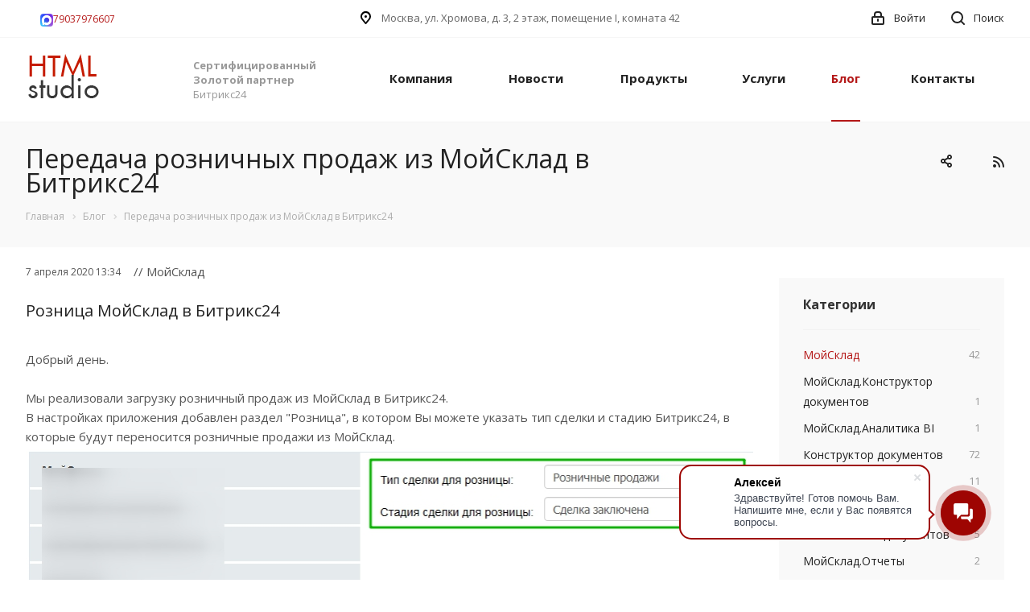

--- FILE ---
content_type: text/html; charset=UTF-8
request_url: https://www.htmls.ru/articles/moysklad/retail-2-bitrix24/?sphrase_id=496253
body_size: 96966
content:
<!DOCTYPE html>

<html xmlns="http://www.w3.org/1999/xhtml" xml:lang="ru" lang="ru" class="  ">

<head>
			<title>Передача розничных продаж из МойСклад в Битрикс24</title>
	<meta name="viewport" content="initial-scale=1.0, width=device-width" />
	<meta name="HandheldFriendly" content="true" />
	<meta name="yes" content="yes" />
	<meta name="apple-mobile-web-app-status-bar-style" content="black" />
	<meta name="SKYPE_TOOLBAR" content="SKYPE_TOOLBAR_PARSER_COMPATIBLE" />
	<meta http-equiv="Content-Type" content="text/html; charset=UTF-8" />
<meta name="keywords" content="раскрутка сайтов, реконструкция сайтов" />
<meta name="description" content="Создание сайтов на 1С-Битрикс" />
<link href="https://fonts.googleapis.com/css?family=Open+Sans:300italic,400italic,600italic,700italic,800italic,400,300,500,600,700,800&subset=latin,cyrillic-ext" type="text/css" rel="stylesheet"/>
<link href="/bitrix/js/ui/design-tokens/dist/ui.design-tokens.css?171776225126358" type="text/css" rel="stylesheet"/>
<link href="/local/templates/aspro-digital/components/bitrix/catalog.comments/main/style.css?16905358124569" type="text/css" rel="stylesheet"/>
<link href="/bitrix/panel/main/popup.css?174254400722696" type="text/css" rel="stylesheet"/>
<link href="/bitrix/components/bitrix/blog/templates/.default/style.css?166401566233777" type="text/css" rel="stylesheet"/>
<link href="/bitrix/components/bitrix/blog/templates/.default/themes/green/style.css?16296404541140" type="text/css" rel="stylesheet"/>
<link href="/bitrix/components/bitrix/rating.vote/templates/standart_text/style.css?17425440062223" type="text/css" rel="stylesheet"/>
<link href="/local/templates/aspro-digital/css/bootstrap.css?1690535812114216" type="text/css" rel="stylesheet" data-template-style="true"/>
<link href="/local/templates/aspro-digital/css/fonts/font-awesome/css/font-awesome.min.css?169053581231000" type="text/css" rel="stylesheet" data-template-style="true"/>
<link href="/local/templates/aspro-digital/vendor/flexslider/flexslider.css?16905358126839" type="text/css" rel="stylesheet" data-template-style="true"/>
<link href="/local/templates/aspro-digital/css/jquery.fancybox.css?16905358124108" type="text/css" rel="stylesheet" data-template-style="true"/>
<link href="/local/templates/aspro-digital/css/theme-elements.css?16905358124145" type="text/css" rel="stylesheet" data-template-style="true"/>
<link href="/local/templates/aspro-digital/css/theme-responsive.css?16905358121466" type="text/css" rel="stylesheet" data-template-style="true"/>
<link href="/local/templates/aspro-digital/css/print.css?169053581211927" type="text/css" rel="stylesheet" data-template-style="true"/>
<link href="/local/templates/aspro-digital/css/animation/animate.min.css?169053581252789" type="text/css" rel="stylesheet" data-template-style="true"/>
<link href="/local/templates/aspro-digital/css/animation/animation_ext.css?16905358124934" type="text/css" rel="stylesheet" data-template-style="true"/>
<link href="/bitrix/templates/.default/ajax/ajax.css?1742544003448" type="text/css" rel="stylesheet" data-template-style="true"/>
<link href="/local/templates/aspro-digital/css/width-3.css?1690535812562" type="text/css" rel="stylesheet" data-template-style="true"/>
<link href="/local/templates/aspro-digital/css/font-1.css?1690535812702" type="text/css" rel="stylesheet" data-template-style="true"/>
<link href="/local/templates/aspro-digital/styles.css?169053581216433" type="text/css" rel="stylesheet" data-template-style="true"/>
<link href="/local/templates/aspro-digital/template_styles.css?1690535812237056" type="text/css" rel="stylesheet" data-template-style="true"/>
<link href="/local/templates/aspro-digital/css/responsive.css?169053581243739" type="text/css" rel="stylesheet" data-template-style="true"/>
<link href="/local/templates/aspro-digital/themes/5/colors.css?169053581216967" type="text/css" rel="stylesheet" data-template-style="true"/>
<link href="/local/templates/aspro-digital/bg_color/light/bgcolors.css?169053581262" type="text/css" rel="stylesheet" data-template-style="true"/>
<link href="/local/templates/aspro-digital/css/custom.css?16905358127709" type="text/css" rel="stylesheet" data-template-style="true"/>
<script>if(!window.BX)window.BX={};if(!window.BX.message)window.BX.message=function(mess){if(typeof mess==='object'){for(let i in mess) {BX.message[i]=mess[i];} return true;}};</script>
<script>(window.BX||top.BX).message({"JS_CORE_LOADING":"Загрузка...","JS_CORE_NO_DATA":"- Нет данных -","JS_CORE_WINDOW_CLOSE":"Закрыть","JS_CORE_WINDOW_EXPAND":"Развернуть","JS_CORE_WINDOW_NARROW":"Свернуть в окно","JS_CORE_WINDOW_SAVE":"Сохранить","JS_CORE_WINDOW_CANCEL":"Отменить","JS_CORE_WINDOW_CONTINUE":"Продолжить","JS_CORE_H":"ч","JS_CORE_M":"м","JS_CORE_S":"с","JSADM_AI_HIDE_EXTRA":"Скрыть лишние","JSADM_AI_ALL_NOTIF":"Показать все","JSADM_AUTH_REQ":"Требуется авторизация!","JS_CORE_WINDOW_AUTH":"Войти","JS_CORE_IMAGE_FULL":"Полный размер"});</script>

<script src="/bitrix/js/main/core/core.js?1768910752537531"></script>

<script>BX.Runtime.registerExtension({"name":"main.core","namespace":"BX","loaded":true});</script>
<script>BX.setJSList(["\/bitrix\/js\/main\/core\/core_ajax.js","\/bitrix\/js\/main\/core\/core_promise.js","\/bitrix\/js\/main\/polyfill\/promise\/js\/promise.js","\/bitrix\/js\/main\/loadext\/loadext.js","\/bitrix\/js\/main\/loadext\/extension.js","\/bitrix\/js\/main\/polyfill\/promise\/js\/promise.js","\/bitrix\/js\/main\/polyfill\/find\/js\/find.js","\/bitrix\/js\/main\/polyfill\/includes\/js\/includes.js","\/bitrix\/js\/main\/polyfill\/matches\/js\/matches.js","\/bitrix\/js\/ui\/polyfill\/closest\/js\/closest.js","\/bitrix\/js\/main\/polyfill\/fill\/main.polyfill.fill.js","\/bitrix\/js\/main\/polyfill\/find\/js\/find.js","\/bitrix\/js\/main\/polyfill\/matches\/js\/matches.js","\/bitrix\/js\/main\/polyfill\/core\/dist\/polyfill.bundle.js","\/bitrix\/js\/main\/core\/core.js","\/bitrix\/js\/main\/polyfill\/intersectionobserver\/js\/intersectionobserver.js","\/bitrix\/js\/main\/lazyload\/dist\/lazyload.bundle.js","\/bitrix\/js\/main\/polyfill\/core\/dist\/polyfill.bundle.js","\/bitrix\/js\/main\/parambag\/dist\/parambag.bundle.js"]);
</script>
<script>BX.Runtime.registerExtension({"name":"ui.design-tokens","namespace":"window","loaded":true});</script>
<script>BX.Runtime.registerExtension({"name":"main.pageobject","namespace":"BX","loaded":true});</script>
<script>(window.BX||top.BX).message({"JS_CORE_LOADING":"Загрузка...","JS_CORE_NO_DATA":"- Нет данных -","JS_CORE_WINDOW_CLOSE":"Закрыть","JS_CORE_WINDOW_EXPAND":"Развернуть","JS_CORE_WINDOW_NARROW":"Свернуть в окно","JS_CORE_WINDOW_SAVE":"Сохранить","JS_CORE_WINDOW_CANCEL":"Отменить","JS_CORE_WINDOW_CONTINUE":"Продолжить","JS_CORE_H":"ч","JS_CORE_M":"м","JS_CORE_S":"с","JSADM_AI_HIDE_EXTRA":"Скрыть лишние","JSADM_AI_ALL_NOTIF":"Показать все","JSADM_AUTH_REQ":"Требуется авторизация!","JS_CORE_WINDOW_AUTH":"Войти","JS_CORE_IMAGE_FULL":"Полный размер"});</script>
<script>BX.Runtime.registerExtension({"name":"window","namespace":"window","loaded":true});</script>
<script>(window.BX||top.BX).message({"LANGUAGE_ID":"ru","FORMAT_DATE":"DD.MM.YYYY","FORMAT_DATETIME":"DD.MM.YYYY HH:MI:SS","COOKIE_PREFIX":"BITRIX_SM","SERVER_TZ_OFFSET":"10800","UTF_MODE":"Y","SITE_ID":"s2","SITE_DIR":"\/","USER_ID":"","SERVER_TIME":1769065103,"USER_TZ_OFFSET":0,"USER_TZ_AUTO":"Y","bitrix_sessid":"09abe7b47278145bda837d7ab8288a85"});</script>


<script  src="/bitrix/cache/js/s2/aspro-digital/kernel_main/kernel_main_v1.js?1768977328264090"></script>
<script src="/bitrix/js/main/jquery/jquery-2.2.4.min.js?174254400585578"></script>
<script src="/bitrix/js/main/ajax.js?174254400335509"></script>
<script src="/bitrix/js/main/rating.js?174254400516557"></script>
<script>BX.setJSList(["\/bitrix\/js\/main\/pageobject\/dist\/pageobject.bundle.js","\/bitrix\/js\/main\/core\/core_window.js","\/bitrix\/js\/main\/session.js","\/bitrix\/js\/main\/utils.js","\/bitrix\/js\/main\/dd.js","\/bitrix\/js\/main\/date\/main.date.js","\/bitrix\/js\/main\/core\/core_date.js","\/bitrix\/js\/main\/core\/core_tooltip.js","\/local\/templates\/aspro-digital\/components\/bitrix\/news.detail\/blog\/script.js","\/local\/templates\/aspro-digital\/js\/rating_likes.js","\/local\/templates\/aspro-digital\/components\/bitrix\/catalog.comments\/main\/script.js","\/local\/templates\/aspro-digital\/js\/jquery.actual.min.js","\/local\/templates\/aspro-digital\/js\/jquery.fancybox.js","\/local\/templates\/aspro-digital\/vendor\/jquery.easing.js","\/local\/templates\/aspro-digital\/vendor\/jquery.appear.js","\/local\/templates\/aspro-digital\/vendor\/jquery.cookie.js","\/local\/templates\/aspro-digital\/vendor\/bootstrap.js","\/local\/templates\/aspro-digital\/vendor\/flexslider\/jquery.flexslider.min.js","\/local\/templates\/aspro-digital\/vendor\/jquery.validate.min.js","\/local\/templates\/aspro-digital\/js\/jquery.uniform.min.js","\/local\/templates\/aspro-digital\/js\/jqModal.js","\/local\/templates\/aspro-digital\/js\/detectmobilebrowser.js","\/local\/templates\/aspro-digital\/js\/matchMedia.js","\/local\/templates\/aspro-digital\/js\/jquery.waypoints.min.js","\/local\/templates\/aspro-digital\/js\/jquery.counterup.js","\/local\/templates\/aspro-digital\/js\/jquery.alphanumeric.js","\/local\/templates\/aspro-digital\/js\/jquery.mobile.custom.touch.min.js","\/local\/templates\/aspro-digital\/js\/general.js","\/local\/templates\/aspro-digital\/js\/custom.js","\/bitrix\/components\/bitrix\/search.title\/script.js","\/local\/templates\/aspro-digital\/components\/bitrix\/search.title\/fixed\/script.js","\/local\/templates\/aspro-digital\/js\/jquery.inputmask.bundle.min.js"]);</script>
<script type='text/javascript' data-skip-moving='true'>window['asproRecaptcha'] = {params: {'recaptchaColor':'light','recaptchaLogoShow':'n','recaptchaSize':'normal','recaptchaBadge':'bottomright','recaptchaLang':'ru'},key: '6Ldb7S4UAAAAALLy4VflvEdVE4omwcgp_qjK4Iy3'};</script>
<script type='text/javascript' data-skip-moving='true'>!function(a,e,r,c,t){function n(r){var c=e.getElementById(r);if(c&&!(c.className.indexOf("g-recaptcha")<0)&&a.grecaptcha&&!c.children.length){var n=grecaptcha.render(r,{sitekey:a[t].key+"",theme:a[t].params.recaptchaColor+"",size:a[t].params.recaptchaSize+"",callback:"onCaptchaVerify"+a[t].params.recaptchaSize,badge:a[t].params.recaptchaBadge});$(c).attr("data-widgetid",n)}}a.onLoadRenderRecaptcha=function(){for(var e in a[c].args)a[c].args.hasOwnProperty(e)&&n(a[c].args[e][0]);a[c]=function(a){n(a)}},a[c]=a[c]||function(){a[c].args=a[c].args||[],a[c].args.push(arguments),function(e,r,c){var n;e.getElementById(c)||(n=e.createElement(r),n.id=c,n.src="//www.google.com/recaptcha/api.js?hl="+a[t].params.recaptchaLang+"&onload=onLoadRenderRecaptcha&render=explicit",e.head.appendChild(n))}(e,r,"recaptchaApiLoader")}}(window,document,"script","renderRecaptchaById","asproRecaptcha");</script>
<script type='text/javascript' data-skip-moving='true'>!function(){var e=function(e){for(var a=e;a;)if(a=a.parentNode,"form"===a.nodeName.toLowerCase())return a;return null},a=function(e){var a=[],t=null,n=!1;"undefined"!=typeof e&&(n=null!==e),t=n?e.getElementsByTagName("input"):document.getElementsByName("captcha_word");for(var r=0;r<t.length;r++)"captcha_word"===t[r].name&&a.push(t[r]);return a},t=function(e){for(var a=[],t=e.getElementsByTagName("img"),n=0;n<t.length;n++)(/\/bitrix\/tools\/captcha.php\?(captcha_code|captcha_sid)=[^>]*?/i.test(t[n].src)||"captcha"===t[n].id)&&a.push(t[n]);return a},n=function(){var t=null,n=a(t);if(0===n.length)return[];for(var r=[],c=0;c<n.length;c++){var o=e(n[c]);null!==o&&r.push(o)}return r},r=function(e){var a="recaptcha-dynamic-"+(new Date).getTime();if(null!==document.getElementById(a)){var t=!1,n=null,r=65535;do n=Math.floor(Math.random()*r),t=null!==document.getElementById(a+n);while(t);a+=n}var c=document.createElement("div");c.id=a,c.className="g-recaptcha",c.attributes["data-sitekey"]=window.asproRecaptcha.key,e.parentNode&&(e.parentNode.className+=" recaptcha_text",e.parentNode.replaceChild(c,e)),renderRecaptchaById(a)},c=function(e){var a="[data-uri]";e.attributes.src=a,e.style.display="none","src"in e&&(e.parentNode&&(e.parentNode.className+=" recaptcha_tmp_img"),e.src=a)},o=function(e){"function"==typeof $&&$(e).find(".captcha-row label > span").length&&$(e).find(".captcha-row label").html(BX.message("RECAPTCHA_TEXT")+' <span class="required-star">*</span>')},p=function(){for(var e,p=n(),d=0;d<p.length;d++){var i=p[d],l=a(i);if(0!==l.length){var s=t(i);if(0!==s.length){for(e=0;e<l.length;e++)r(l[e]);for(e=0;e<s.length;e++)c(s[e]);o(i)}}}},d=function(){if("undefined"!=typeof renderRecaptchaById)for(var e=document.getElementsByClassName("g-recaptcha"),a=0;a<e.length;a++){var t=e[a];if(0===t.innerHTML.length){var n=t.id;if("string"==typeof n&&0!==n.length){if("function"==typeof $){var r=$(t).closest(".captcha-row");r.length&&(r.addClass(window.asproRecaptcha.params.recaptchaSize+" logo_captcha_"+window.asproRecaptcha.params.recaptchaLogoShow+" "+window.asproRecaptcha.params.recaptchaBadge),r.find(".captcha_image").addClass("recaptcha_tmp_img"),r.find(".captcha_input").addClass("recaptcha_text"),"invisible"!==window.asproRecaptcha.params.recaptchaSize&&(r.find("input.recaptcha").length||$('<input type="text" class="recaptcha" value="" />').appendTo(r)))}renderRecaptchaById(n)}}}},i=function(){try{return d(),window.renderRecaptchaById&&window.asproRecaptcha&&window.asproRecaptcha.key?(p(),!0):(console.error("Bad captcha keys or module error"),!0)}catch(e){return console.error(e),!0}};document.addEventListener?document.addEventListener("DOMNodeInserted",i,!1):console.warn("Your browser does not support dynamic ReCaptcha replacement")}();</script>
<script>BX.message({'JS_REQUIRED':'Заполните это поле!','JS_FORMAT':'Неверный формат!','JS_FILE_EXT':'Недопустимое расширение файла!','JS_PASSWORD_COPY':'Пароли не совпадают!','JS_PASSWORD_LENGTH':'Минимум 6 символов!','JS_ERROR':'Неверно заполнено поле!','JS_FILE_SIZE':'Максимальный размер 5мб!','JS_FILE_BUTTON_NAME':'Прикрепить файл','JS_FILE_DEFAULT':'Выберите файл','JS_FILE_ADD':'Еще один файл','JS_DATE':'Некорректная дата!','JS_DATETIME':'Некорректная дата/время!','JS_REQUIRED_LICENSES':'Согласитесь с условиями','S_CALLBACK':'Заказать звонок','ERROR_INCLUDE_MODULE_DIGITAL_TITLE':'Ошибка подключения модуля &laquo;Аспро: Digital-компания&raquo;','ERROR_INCLUDE_MODULE_DIGITAL_TEXT':'Ошибка подключения модуля &laquo;Аспро: Digital-компания&raquo;.<br />Пожалуйста установите модуль и повторите попытку','S_SERVICES':'Наши услуги','S_SERVICES_SHORT':'Услуги','S_TO_ALL_SERVICES':'Все услуги','S_CATALOG':'Каталог товаров','S_CATALOG_SHORT':'Каталог','S_TO_ALL_CATALOG':'Весь каталог','S_CATALOG_FAVORITES':'Наши товары','S_CATALOG_FAVORITES_SHORT':'Товары','S_NEWS':'Новости','S_TO_ALL_NEWS':'Все новости','S_COMPANY':'О компании','S_OTHER':'Прочее','S_CONTENT':'Контент','T_JS_ARTICLE':'Артикул: ','T_JS_NAME':'Наименование: ','T_JS_PRICE':'Цена: ','T_JS_QUANTITY':'Количество: ','T_JS_SUMM':'Сумма: ','FANCY_CLOSE':'Закрыть','FANCY_NEXT':'Вперед','FANCY_PREV':'Назад','CUSTOM_COLOR_CHOOSE':'Выбрать','CUSTOM_COLOR_CANCEL':'Отмена','S_MOBILE_MENU':'Меню','DIGITAL_T_MENU_BACK':'Назад','DIGITAL_T_MENU_CALLBACK':'Обратная связь','DIGITAL_T_MENU_CONTACTS_TITLE':'Будьте на связи','TITLE_BASKET':'В корзине товаров на #SUMM#','BASKET_SUMM':'#SUMM#','EMPTY_BASKET':'пуста','TITLE_BASKET_EMPTY':'Корзина пуста','BASKET':'Корзина','SEARCH_TITLE':'Поиск','SOCIAL_TITLE':'Оставайтесь на связи','LOGIN':'Войти','MY_CABINET':'Личный кабинет','HEADER_SCHEDULE':'Время работы','SEO_TEXT':'SEO описание','COMPANY_IMG':'Картинка компании','COMPANY_TEXT':'Описание компании','JS_RECAPTCHA_ERROR':'Не подтверждено!','JS_PROCESSING_ERROR':'Согласитесь с условиями!','RECAPTCHA_TEXT':'Подтвердите, что вы не робот'})</script>
<link rel="shortcut icon" href="/favicon.ico?1629640490" type="image/x-icon" />
<link rel="apple-touch-icon" sizes="180x180" href="/include/apple-touch-icon.png" />
<style>.maxwidth-banner{max-width: auto;}</style>
<link rel="alternate" type="application/rss+xml" title="rss" href="/articles/rss/" />
<meta property="og:description" content="Розница МойСклад в Битрикс24" />
<meta property="og:image" content="/upload/iblock/5ac/retail.jpg" />
<link rel="image_src" href="/upload/iblock/5ac/retail.jpg"  />
<meta property="og:title" content="Передача розничных продаж из МойСклад в Битрикс24" />
<meta property="og:type" content="website" />
<meta property="og:url" content="/articles/moysklad/retail-2-bitrix24/?sphrase_id=496253" />



<script  src="/bitrix/cache/js/s2/aspro-digital/template_45a3aa615b5e378272a1910df970db21/template_45a3aa615b5e378272a1910df970db21_v1.js?1768910778378585"></script>
<script  src="/bitrix/cache/js/s2/aspro-digital/page_77d4c981bad99bbd8dac8a2663e06897/page_77d4c981bad99bbd8dac8a2663e06897_v1.js?176891077819766"></script>

		</head>

<body class=" fill_bg_n footer-v1 mheader-v1 header-v1 title-v3 with_cabinet with_phones">
	<div id="panel"></div>
				<script type='text/javascript'>
		var arBasketItems = {};
		var arDigitalOptions = ({
			'SITE_DIR' : '/',
			'SITE_ID' : 's2',
			'SITE_TEMPLATE_PATH' : '/local/templates/aspro-digital',
			'THEME' : ({
				'THEME_SWITCHER' : 'N',
				'BASE_COLOR' : '5',
				'BASE_COLOR_CUSTOM' : 'de002b',
				'TOP_MENU' : '',
				'TOP_MENU_FIXED' : 'Y',
				'COLORED_LOGO' : 'Y',
				'SIDE_MENU' : 'LEFT',
				'SCROLLTOTOP_TYPE' : 'ROUND_COLOR',
				'SCROLLTOTOP_POSITION' : 'PADDING',
				'CAPTCHA_FORM_TYPE' : 'RECAPTCHA',
				'PHONE_MASK' : '+7 (999) 999-99-99',
				'VALIDATE_PHONE_MASK' : '^[+][0-9] [(][0-9]{3}[)] [0-9]{3}[-][0-9]{2}[-][0-9]{2}$',
				'DATE_MASK' : 'd.m.y',
				'DATE_PLACEHOLDER' : 'дд.мм.гггг',
				'VALIDATE_DATE_MASK' : '^[0-9]{1,2}\.[0-9]{1,2}\.[0-9]{4}$',
				'DATETIME_MASK' : 'd.m.y h:s',
				'DATETIME_PLACEHOLDER' : 'дд.мм.гггг чч:мм',
				'VALIDATE_DATETIME_MASK' : '^[0-9]{1,2}\.[0-9]{1,2}\.[0-9]{4} [0-9]{1,2}\:[0-9]{1,2}$',
				'VALIDATE_FILE_EXT' : 'png|jpg|jpeg|gif|doc|docx|xls|xlsx|txt|pdf|odt|rtf',
				'SOCIAL_VK' : '',
				'SOCIAL_FACEBOOK' : 'https://www.facebook.com/htmlstudio/',
				'SOCIAL_TWITTER' : '',
				'SOCIAL_YOUTUBE' : '',
				'SOCIAL_ODNOKLASSNIKI' : '',
				'SOCIAL_GOOGLEPLUS' : '',
				'BANNER_WIDTH' : 'AUTO',
				'TEASERS_INDEX' : 'Y',
				'CATALOG_INDEX' : 'Y',
				'PORTFOLIO_INDEX' : 'N',
				'INSTAGRAMM_INDEX' : 'N',
				'BIGBANNER_ANIMATIONTYPE' : 'SLIDE_HORIZONTAL',
				'BIGBANNER_SLIDESSHOWSPEED' : '5000',
				'BIGBANNER_ANIMATIONSPEED' : '600',
				'PARTNERSBANNER_SLIDESSHOWSPEED' : '5000',
				'PARTNERSBANNER_ANIMATIONSPEED' : '600',
				'ORDER_VIEW' : 'N',
				'ORDER_BASKET_VIEW' : 'FLY',
				'URL_BASKET_SECTION' : '/cart/',
				'URL_ORDER_SECTION' : '/cart/order/',
				'PAGE_WIDTH' : '3',
				'PAGE_CONTACTS' : '1',
				'HEADER_TYPE' : '1',
				'HEADER_TOP_LINE' : '',
				'HEADER_FIXED' : '2',
				'HEADER_MOBILE' : '1',
				'HEADER_MOBILE_MENU' : '1',
				'HEADER_MOBILE_MENU_SHOW_TYPE' : '',
				'TYPE_SEARCH' : 'fixed',
				'PAGE_TITLE' : '3',
				'INDEX_TYPE' : 'index4',
				'FOOTER_TYPE' : '1',
				'FOOTER_TYPE' : '1',
				'PRINT_BUTTON' : 'N',
				'SHOW_SMARTFILTER' : 'Y',
				'LICENCE_CHECKED' : 'N',
				'FILTER_VIEW' : 'VERTICAL',
				'YA_GOLAS' : 'Y',
				'YA_COUNTER_ID' : '7080136',
				'USE_FORMS_GOALS' : 'SINGLE',
				'USE_SALE_GOALS' : 'Y',
				'USE_DEBUG_GOALS' : 'N',
				'IS_BASKET_PAGE' : '',
				'IS_ORDER_PAGE' : '',
			})
		});
		</script>
		<!--'start_frame_cache_options-block'--><!--'end_frame_cache_options-block'-->						



				
	
		<div class="visible-lg visible-md title-v3">
		<div class="top-block top-block-v1">
	<div class="maxwidth-theme">
		<div class="top-block-item col-md-4">
			<div class="phone-block">
									<div class="inline-block">
															</div>
								<div class="inline-block"><span style="font-size: 0.8em;"><a target="_blank" href="https://max.ru/id7702328892_bot"><img src="https://www.htmls.ru/images/max-messenger-sign-logo.png" width="16" height="16" />79037976607</a></span>
					<!--span class="callback-block animate-load twosmallfont colored" data-event="jqm" data-param-id="156" data-name="callback">Заказать звонок</span-->
				</div>
			</div>
		</div>
		<div class="top-block-item pull-left">
			<div class="address twosmallfont inline-block">
				<i class="svg svg-address black"></i>
				Москва, ул. Хромова, д. 3, 2 этаж, помещение I, комната 42			</div>
		</div>
		<div class="top-block-item pull-right show-fixed top-ctrl">
			<button class="top-btn inline-search-show twosmallfont">
				<i class="svg inline  svg-inline-search" aria-hidden="true" ><svg xmlns="http://www.w3.org/2000/svg" width="17" height="17" viewBox="0 0 17 17">
  <defs>
    <style>
      .sscls-1 {
        fill: #222;
        fill-rule: evenodd;
      }
    </style>
  </defs>
  <path class="sscls-1" d="M7.5,0A7.5,7.5,0,1,1,0,7.5,7.5,7.5,0,0,1,7.5,0Zm0,2A5.5,5.5,0,1,1,2,7.5,5.5,5.5,0,0,1,7.5,2Z"/>
  <path class="sscls-1" d="M13.417,12.035l3.3,3.3a0.978,0.978,0,1,1-1.382,1.382l-3.3-3.3A0.978,0.978,0,0,1,13.417,12.035Z"/>
</svg>
</i>				<span class="dark-color">Поиск</span>
			</button>
		</div>

		
					<div class="top-block-item pull-right show-fixed top-ctrl">
				<div class="personal_wrap">
					<div class="personal top login twosmallfont">
								<!--'start_frame_cache_cabinet-link1'-->		<!-- noindex -->
					<a class="personal-link dark-color animate-load" data-event="jqm" title="Мой кабинет" data-param-type="auth" data-param-backurl="/articles/moysklad/retail-2-bitrix24/index.php?sphrase_id=496253" data-name="auth" href="/cabinet/">
				<i class="svg inline  svg-inline-cabinet" aria-hidden="true" title="Мой кабинет"><svg xmlns="http://www.w3.org/2000/svg" width="16" height="17" viewBox="0 0 16 17">
  <defs>
    <style>
      .loccls-1 {
        fill: #222;
        fill-rule: evenodd;
      }
    </style>
  </defs>
  <path class="loccls-1" d="M14,17H2a2,2,0,0,1-2-2V8A2,2,0,0,1,2,6H3V4A4,4,0,0,1,7,0H9a4,4,0,0,1,4,4V6h1a2,2,0,0,1,2,2v7A2,2,0,0,1,14,17ZM11,4A2,2,0,0,0,9,2H7A2,2,0,0,0,5,4V6h6V4Zm3,4H2v7H14V8ZM8,9a1,1,0,0,1,1,1v2a1,1,0,0,1-2,0V10A1,1,0,0,1,8,9Z"/>
</svg>
</i>					<span class="wrap">
						<span class="name">Войти</span>
											</span>
							</a>
				<!-- /noindex -->
		<!--'end_frame_cache_cabinet-link1'-->							</div>
				</div>
			</div>
			</div>
</div>
<header class="header-v1 topmenu-LIGHT canfixed">
	<div class="logo_and_menu-row">
		<div class="logo-row row">
			<div class="maxwidth-theme">
				<div class="logo-block col-md-2 col-sm-3">
					<div class="logo colored">
						<a href="/"><img src="/upload/CDigital/cde/logo.png" alt="HTMLStudio" title="HTMLStudio" /></a>					</div>
				</div>
				<div class="col-md-2 hidden-sm hidden-xs">
					<div class="top-description">
						<strong>Сертифицированный Золотой партнер</strong> Битрикс24<br>
 <!--strong>Лучший разработчик</strong> Приложений 2016-2019-->					</div>
				</div>
				<div class="col-md-8 menu-row">
					<div class="nav-main-collapse collapse in">
						<div class="menu-only">
							<nav class="mega-menu sliced">
									<div class="table-menu">
		<div class="marker-nav"></div>
		<table>
			<tr>
									
										<td class="menu-item unvisible dropdown  ">
						<div class="wrap">
							<a class="dropdown-toggle" href="/company/">
								Компания								<div class="line-wrapper"><span class="line"></span></div>
							</a>
															<span class="tail"></span>
								<ul class="dropdown-menu">
																													<li class=" ">
											<a href="/company/index.php" title="О компании">О компании</a>
																					</li>
																													<li class=" ">
											<a href="/company/requisites/" title="Реквизиты">Реквизиты</a>
																					</li>
																													<li class=" ">
											<a href="/company/links/" title="Учебные курсы">Учебные курсы</a>
																					</li>
																													<li class=" ">
											<a href="/company/zen/" title="Наш Дзен-канал">Наш Дзен-канал</a>
																					</li>
																	</ul>
													</div>
					</td>
									
										<td class="menu-item unvisible   ">
						<div class="wrap">
							<a class="" href="/news/">
								Новости								<div class="line-wrapper"><span class="line"></span></div>
							</a>
													</div>
					</td>
									
										<td class="menu-item unvisible dropdown  ">
						<div class="wrap">
							<a class="dropdown-toggle" href="/product/">
								Продукты								<div class="line-wrapper"><span class="line"></span></div>
							</a>
															<span class="tail"></span>
								<ul class="dropdown-menu">
																													<li class=" ">
											<a href="/product/crm-sistemy/" title="CRM системы">CRM системы</a>
																					</li>
																													<li class="dropdown-submenu ">
											<a href="/product/gotovye-resheniya/" title="Готовые решения для CRM систем">Готовые решения для CRM систем<span class="arrow"><i></i></span></a>
																							<ul class="dropdown-menu">
																																									<li class=" ">
															<a href="/product/gotovye-resheniya/bitrix24-apps/" title="Приложения для Битрикс24">Приложения для Битрикс24</a>
																													</li>
																																									<li class=" ">
															<a href="/product/gotovye-resheniya/moysklad-apps/" title="Приложения для МойСклад">Приложения для МойСклад</a>
																													</li>
																									</ul>
																					</li>
																													<li class=" ">
											<a href="/product/1c-bitrix-upravlenie-saytom/" title="1С-Битрикс: Управление сайтом">1С-Битрикс: Управление сайтом</a>
																					</li>
																	</ul>
													</div>
					</td>
									
										<td class="menu-item unvisible   ">
						<div class="wrap">
							<a class="" href="/services/">
								Услуги								<div class="line-wrapper"><span class="line"></span></div>
							</a>
													</div>
					</td>
									
										<td class="menu-item unvisible   active">
						<div class="wrap">
							<a class="" href="/articles/">
								Блог								<div class="line-wrapper"><span class="line"></span></div>
							</a>
													</div>
					</td>
									
										<td class="menu-item unvisible   ">
						<div class="wrap">
							<a class="" href="/contacts/">
								Контакты								<div class="line-wrapper"><span class="line"></span></div>
							</a>
													</div>
					</td>
				
				<td class="dropdown js-dropdown nosave unvisible">
					<div class="wrap">
						<a class="dropdown-toggle more-items" href="#">
							<span>Ещё</span>
						</a>
						<span class="tail"></span>
						<ul class="dropdown-menu"></ul>
					</div>
				</td>

			</tr>
		</table>
	</div>


							</nav>
						</div>
					</div>
				</div>
			</div>
		</div>	</div>
	<div class="line-row visible-xs"></div>
</header>	</div>

	
			<div id="headerfixed">
			<div class="maxwidth-theme">
	<div class="logo-row v2 row margin0">
		<div class="inner-table-block nopadding logo-block">
			<div class="logo colored">
				<a href="/"><img src="/upload/CDigital/cde/logo.png" alt="HTMLStudio" title="HTMLStudio" /></a>			</div>
		</div>
		<div class="inner-table-block menu-block">
			<div class="navs table-menu js-nav">
				<nav class="mega-menu sliced">
						<div class="table-menu">
		<div class="marker-nav"></div>
		<table>
			<tr>
									
										<td class="menu-item unvisible dropdown  ">
						<div class="wrap">
							<a class="dropdown-toggle" href="/company/">
								Компания								<div class="line-wrapper"><span class="line"></span></div>
							</a>
															<span class="tail"></span>
								<ul class="dropdown-menu">
																													<li class=" ">
											<a href="/company/index.php" title="О компании">О компании</a>
																					</li>
																													<li class=" ">
											<a href="/company/requisites/" title="Реквизиты">Реквизиты</a>
																					</li>
																													<li class=" ">
											<a href="/company/links/" title="Учебные курсы">Учебные курсы</a>
																					</li>
																													<li class=" ">
											<a href="/company/zen/" title="Наш Дзен-канал">Наш Дзен-канал</a>
																					</li>
																	</ul>
													</div>
					</td>
									
										<td class="menu-item unvisible   ">
						<div class="wrap">
							<a class="" href="/news/">
								Новости								<div class="line-wrapper"><span class="line"></span></div>
							</a>
													</div>
					</td>
									
										<td class="menu-item unvisible dropdown  ">
						<div class="wrap">
							<a class="dropdown-toggle" href="/product/">
								Продукты								<div class="line-wrapper"><span class="line"></span></div>
							</a>
															<span class="tail"></span>
								<ul class="dropdown-menu">
																													<li class=" ">
											<a href="/product/crm-sistemy/" title="CRM системы">CRM системы</a>
																					</li>
																													<li class="dropdown-submenu ">
											<a href="/product/gotovye-resheniya/" title="Готовые решения для CRM систем">Готовые решения для CRM систем<span class="arrow"><i></i></span></a>
																							<ul class="dropdown-menu">
																																									<li class=" ">
															<a href="/product/gotovye-resheniya/bitrix24-apps/" title="Приложения для Битрикс24">Приложения для Битрикс24</a>
																													</li>
																																									<li class=" ">
															<a href="/product/gotovye-resheniya/moysklad-apps/" title="Приложения для МойСклад">Приложения для МойСклад</a>
																													</li>
																									</ul>
																					</li>
																													<li class=" ">
											<a href="/product/1c-bitrix-upravlenie-saytom/" title="1С-Битрикс: Управление сайтом">1С-Битрикс: Управление сайтом</a>
																					</li>
																	</ul>
													</div>
					</td>
									
										<td class="menu-item unvisible   ">
						<div class="wrap">
							<a class="" href="/services/">
								Услуги								<div class="line-wrapper"><span class="line"></span></div>
							</a>
													</div>
					</td>
									
										<td class="menu-item unvisible   active">
						<div class="wrap">
							<a class="" href="/articles/">
								Блог								<div class="line-wrapper"><span class="line"></span></div>
							</a>
													</div>
					</td>
									
										<td class="menu-item unvisible   ">
						<div class="wrap">
							<a class="" href="/contacts/">
								Контакты								<div class="line-wrapper"><span class="line"></span></div>
							</a>
													</div>
					</td>
				
				<td class="dropdown js-dropdown nosave unvisible">
					<div class="wrap">
						<a class="dropdown-toggle more-items" href="#">
							<span>Ещё</span>
						</a>
						<span class="tail"></span>
						<ul class="dropdown-menu"></ul>
					</div>
				</td>

			</tr>
		</table>
	</div>


				</nav>
			</div>
		</div>
					<div class="inner-table-block nopadding small-block">
				<div class="wrap_icon wrap_cabinet">
							<!--'start_frame_cache_cabinet-link2'-->		<!-- noindex -->
					<a class="personal-link dark-color animate-load" data-event="jqm" title="Мой кабинет" data-param-type="auth" data-param-backurl="/articles/moysklad/retail-2-bitrix24/index.php?sphrase_id=496253" data-name="auth" href="/cabinet/">
				<i class="svg inline big svg-inline-cabinet" aria-hidden="true" title="Мой кабинет"><svg xmlns="http://www.w3.org/2000/svg" width="21" height="21" viewBox="0 0 21 21">
  <defs>
    <style>
      .cls-1 {
        fill: #222;
        fill-rule: evenodd;
      }
    </style>
  </defs>
  <path data-name="Rounded Rectangle 110" class="cls-1" d="M1433,132h-15a3,3,0,0,1-3-3v-7a3,3,0,0,1,3-3h1v-2a6,6,0,0,1,6-6h1a6,6,0,0,1,6,6v2h1a3,3,0,0,1,3,3v7A3,3,0,0,1,1433,132Zm-3-15a4,4,0,0,0-4-4h-1a4,4,0,0,0-4,4v2h9v-2Zm4,5a1,1,0,0,0-1-1h-15a1,1,0,0,0-1,1v7a1,1,0,0,0,1,1h15a1,1,0,0,0,1-1v-7Zm-8,3.9v1.6a0.5,0.5,0,1,1-1,0v-1.6A1.5,1.5,0,1,1,1426,125.9Z" transform="translate(-1415 -111)"/>
</svg>
</i>			</a>
				<!-- /noindex -->
		<!--'end_frame_cache_cabinet-link2'-->						</div>
			</div>
						<!--'start_frame_cache_basket-link1'-->		<!-- noindex -->
				<!-- /noindex -->
		<!--'end_frame_cache_basket-link1'-->			<div class="inner-table-block small-block nopadding inline-search-show" data-type_search="fixed">
			<div class="search-block top-btn"><i class="svg svg-search lg"></i></div>
		</div>
	</div>
</div>		</div>
	
	<div id="mobileheader" class="visible-xs visible-sm">
		<div class="mobileheader-v1">
	<div class="burger pull-left">
		<i class="svg inline  svg-inline-burger dark" aria-hidden="true" ><svg xmlns="http://www.w3.org/2000/svg" width="18" height="16" viewBox="0 0 18 16">
  <defs>
    <style>
      .cls-1 {
        fill: #fff;
        fill-rule: evenodd;
      }
    </style>
  </defs>
  <path data-name="Rounded Rectangle 81 copy 2" class="cls-1" d="M330,114h16a1,1,0,0,1,1,1h0a1,1,0,0,1-1,1H330a1,1,0,0,1-1-1h0A1,1,0,0,1,330,114Zm0,7h16a1,1,0,0,1,1,1h0a1,1,0,0,1-1,1H330a1,1,0,0,1-1-1h0A1,1,0,0,1,330,121Zm0,7h16a1,1,0,0,1,1,1h0a1,1,0,0,1-1,1H330a1,1,0,0,1-1-1h0A1,1,0,0,1,330,128Z" transform="translate(-329 -114)"/>
</svg>
</i>		<i class="svg inline  svg-inline-close dark" aria-hidden="true" ><svg id="Close.svg" xmlns="http://www.w3.org/2000/svg" width="16" height="16" viewBox="0 0 16 16">
  <defs>
    <style>
      .cls-1 {
        fill: #222;
        fill-rule: evenodd;
      }
    </style>
  </defs>
  <path id="Rounded_Rectangle_114_copy_3" data-name="Rounded Rectangle 114 copy 3" class="cls-1" d="M334.411,138l6.3,6.3a1,1,0,0,1,0,1.414,0.992,0.992,0,0,1-1.408,0l-6.3-6.306-6.3,6.306a1,1,0,0,1-1.409-1.414l6.3-6.3-6.293-6.3a1,1,0,0,1,1.409-1.414l6.3,6.3,6.3-6.3A1,1,0,0,1,340.7,131.7Z" transform="translate(-325 -130)"/>
</svg>
</i>	</div>
	<div class="logo-block pull-left">
		<div class="logo colored">
			<a href="/"><img src="/upload/CDigital/cde/logo.png" alt="HTMLStudio" title="HTMLStudio" /></a>		</div>
	</div>
	<div class="right-icons pull-right">
		<div class="pull-right">
			<div class="wrap_icon">
				<button class="top-btn inline-search-show twosmallfont">
					<i class="svg inline  svg-inline-search" aria-hidden="true" ><svg xmlns="http://www.w3.org/2000/svg" width="21" height="21" viewBox="0 0 21 21">
  <defs>
    <style>
      .cls-1 {
        fill: #222;
        fill-rule: evenodd;
      }
    </style>
  </defs>
  <path data-name="Rounded Rectangle 106" class="cls-1" d="M1590.71,131.709a1,1,0,0,1-1.42,0l-4.68-4.677a9.069,9.069,0,1,1,1.42-1.427l4.68,4.678A1,1,0,0,1,1590.71,131.709ZM1579,113a7,7,0,1,0,7,7A7,7,0,0,0,1579,113Z" transform="translate(-1570 -111)"/>
</svg>
</i>				</button>
			</div>
		</div>
		<div class="pull-right">
			<div class="wrap_icon wrap_basket">
						<!--'start_frame_cache_basket-link2'-->		<!-- noindex -->
				<!-- /noindex -->
		<!--'end_frame_cache_basket-link2'-->				</div>
		</div>
					<div class="pull-right">
				<div class="wrap_icon wrap_cabinet">
							<!--'start_frame_cache_cabinet-link3'-->		<!-- noindex -->
					<a class="personal-link dark-color animate-load" data-event="jqm" title="Мой кабинет" data-param-type="auth" data-param-backurl="/articles/moysklad/retail-2-bitrix24/index.php?sphrase_id=496253" data-name="auth" href="/cabinet/">
				<i class="svg inline big svg-inline-cabinet" aria-hidden="true" title="Мой кабинет"><svg xmlns="http://www.w3.org/2000/svg" width="21" height="21" viewBox="0 0 21 21">
  <defs>
    <style>
      .cls-1 {
        fill: #222;
        fill-rule: evenodd;
      }
    </style>
  </defs>
  <path data-name="Rounded Rectangle 110" class="cls-1" d="M1433,132h-15a3,3,0,0,1-3-3v-7a3,3,0,0,1,3-3h1v-2a6,6,0,0,1,6-6h1a6,6,0,0,1,6,6v2h1a3,3,0,0,1,3,3v7A3,3,0,0,1,1433,132Zm-3-15a4,4,0,0,0-4-4h-1a4,4,0,0,0-4,4v2h9v-2Zm4,5a1,1,0,0,0-1-1h-15a1,1,0,0,0-1,1v7a1,1,0,0,0,1,1h15a1,1,0,0,0,1-1v-7Zm-8,3.9v1.6a0.5,0.5,0,1,1-1,0v-1.6A1.5,1.5,0,1,1,1426,125.9Z" transform="translate(-1415 -111)"/>
</svg>
</i>			</a>
				<!-- /noindex -->
		<!--'end_frame_cache_cabinet-link3'-->						</div>
			</div>
			</div>
</div>		<div id="mobilemenu" class="leftside">
			<div class="mobilemenu-v1 scroller">
	<div class="wrap">
			<div class="menu top">
		<ul class="top">
															<li>
					<a class="dark-color parent" href="/company/" title="Компания">
						<span>Компания</span>
													<span class="arrow"><i class="svg svg_triangle_right"></i></span>
											</a>
											<ul class="dropdown">
							<li class="menu_back"><a href="" class="dark-color" rel="nofollow"><i class="svg svg-arrow-right"></i>Назад</a></li>
							<li class="menu_title"><a href="/company/">Компания</a></li>
																															<li>
									<a class="dark-color" href="/company/index.php" title="О компании">
										<span>О компании</span>
																			</a>
																	</li>
																															<li>
									<a class="dark-color" href="/company/requisites/" title="Реквизиты">
										<span>Реквизиты</span>
																			</a>
																	</li>
																															<li>
									<a class="dark-color" href="/company/links/" title="Учебные курсы">
										<span>Учебные курсы</span>
																			</a>
																	</li>
																															<li>
									<a class="dark-color" href="/company/zen/" title="Наш Дзен-канал">
										<span>Наш Дзен-канал</span>
																			</a>
																	</li>
													</ul>
									</li>
															<li>
					<a class="dark-color" href="/news/" title="Новости">
						<span>Новости</span>
											</a>
									</li>
															<li>
					<a class="dark-color parent" href="/product/" title="Продукты">
						<span>Продукты</span>
													<span class="arrow"><i class="svg svg_triangle_right"></i></span>
											</a>
											<ul class="dropdown">
							<li class="menu_back"><a href="" class="dark-color" rel="nofollow"><i class="svg svg-arrow-right"></i>Назад</a></li>
							<li class="menu_title"><a href="/product/">Продукты</a></li>
																															<li>
									<a class="dark-color" href="/product/crm-sistemy/" title="CRM системы">
										<span>CRM системы</span>
																			</a>
																	</li>
																															<li>
									<a class="dark-color parent" href="/product/gotovye-resheniya/" title="Готовые решения для CRM систем">
										<span>Готовые решения для CRM систем</span>
																					<span class="arrow"><i class="svg svg_triangle_right"></i></span>
																			</a>
																			<ul class="dropdown">
											<li class="menu_back"><a href="" class="dark-color" rel="nofollow"><i class="svg svg-arrow-right"></i>Назад</a></li>
											<li class="menu_title"><a href="/product/gotovye-resheniya/">Готовые решения для CRM систем</a></li>
																																															<li>
													<a class="dark-color" href="/product/gotovye-resheniya/bitrix24-apps/" title="Приложения для Битрикс24">
														<span>Приложения для Битрикс24</span>
																											</a>
																									</li>
																																															<li>
													<a class="dark-color" href="/product/gotovye-resheniya/moysklad-apps/" title="Приложения для МойСклад">
														<span>Приложения для МойСклад</span>
																											</a>
																									</li>
																					</ul>
																	</li>
																															<li>
									<a class="dark-color" href="/product/1c-bitrix-upravlenie-saytom/" title="1С-Битрикс: Управление сайтом">
										<span>1С-Битрикс: Управление сайтом</span>
																			</a>
																	</li>
													</ul>
									</li>
															<li>
					<a class="dark-color" href="/services/" title="Услуги">
						<span>Услуги</span>
											</a>
									</li>
															<li class="selected">
					<a class="dark-color" href="/articles/" title="Блог">
						<span>Блог</span>
											</a>
									</li>
															<li>
					<a class="dark-color" href="/contacts/" title="Контакты">
						<span>Контакты</span>
											</a>
									</li>
					</ul>
	</div>
					<div class="menu middle">
	<ul>
		<li>
			<a class="dark-color" href="/cabinet/">
				<i class="svg inline  svg-inline-cabinet" aria-hidden="true" ><svg xmlns="http://www.w3.org/2000/svg" width="16" height="17" viewBox="0 0 16 17">
  <defs>
    <style>
      .loccls-1 {
        fill: #222;
        fill-rule: evenodd;
      }
    </style>
  </defs>
  <path class="loccls-1" d="M14,17H2a2,2,0,0,1-2-2V8A2,2,0,0,1,2,6H3V4A4,4,0,0,1,7,0H9a4,4,0,0,1,4,4V6h1a2,2,0,0,1,2,2v7A2,2,0,0,1,14,17ZM11,4A2,2,0,0,0,9,2H7A2,2,0,0,0,5,4V6h6V4Zm3,4H2v7H14V8ZM8,9a1,1,0,0,1,1,1v2a1,1,0,0,1-2,0V10A1,1,0,0,1,8,9Z"/>
</svg>
</i>				<span>Личный кабинет</span>
							</a>
					</li>
	</ul>
</div>											<div class="menu middle">
				<ul>
					<li>
						<a href="tel:+74957976607" class="dark-color">
							<i class="svg svg-phone"></i>
							<span>+7 (495) 797-66-07</span>
													</a>
											</li>
				</ul>
			</div>
				<div class="contacts">
			<div class="title">Будьте на связи</div>
			<div class="address">
				<i class="svg inline  svg-inline-address" aria-hidden="true" ><svg xmlns="http://www.w3.org/2000/svg" width="13" height="16" viewBox="0 0 13 16">
  <defs>
    <style>
      .acls-1 {
        fill-rule: evenodd;
      }
    </style>
  </defs>
  <path data-name="Ellipse 74 copy" class="acls-1" d="M763.9,42.916h0.03L759,49h-1l-4.933-6.084h0.03a6.262,6.262,0,0,1-1.1-3.541,6.5,6.5,0,0,1,13,0A6.262,6.262,0,0,1,763.9,42.916ZM758.5,35a4.5,4.5,0,0,0-3.741,7h-0.012l3.542,4.447h0.422L762.289,42H762.24A4.5,4.5,0,0,0,758.5,35Zm0,6a1.5,1.5,0,1,1,1.5-1.5A1.5,1.5,0,0,1,758.5,41Z" transform="translate(-752 -33)"/>
</svg>
</i>				Москва, ул. Хромова, д. 3, 2 этаж, помещение I, комната 42			</div>
			<div class="email">
				<i class="svg inline  svg-inline-email" aria-hidden="true" ><svg xmlns="http://www.w3.org/2000/svg" width="16" height="13" viewBox="0 0 16 13">
  <defs>
    <style>
      .ecls-1 {
        fill: #222;
        fill-rule: evenodd;
      }
    </style>
  </defs>
  <path class="ecls-1" d="M14,13H2a2,2,0,0,1-2-2V2A2,2,0,0,1,2,0H14a2,2,0,0,1,2,2v9A2,2,0,0,1,14,13ZM3.534,2L8.015,6.482,12.5,2H3.534ZM14,3.5L8.827,8.671a1.047,1.047,0,0,1-.812.3,1.047,1.047,0,0,1-.811-0.3L2,3.467V11H14V3.5Z"/>
</svg>
</i>				<a href="mailto:info@htmls.ru">info@htmls.ru</a>			</div>
		</div>
				<div class="social-icons">
	<!-- noindex -->
	<ul>
					<li class="facebook">
				<a href="https://www.facebook.com/htmlstudio/" class="dark-color" target="_blank" rel="nofollow" title="Facebook">
					<i class="svg inline  svg-inline-fb" aria-hidden="true" ><svg xmlns="http://www.w3.org/2000/svg" width="20" height="20" viewBox="0 0 20 20">
  <defs>
    <style>
      .cls-1 {
        fill: #222;
        fill-rule: evenodd;
      }
    </style>
  </defs>
  <path class="cls-1" d="M12.988,5.981L13.3,4a15.921,15.921,0,0,0-2.4.019,2.25,2.25,0,0,0-1.427.784A2.462,2.462,0,0,0,9,6.4C9,7.091,9,8.995,9,8.995L7,8.981v2.006l2,0.008v6l2.013,0v-6l2.374,0L13.7,8.979H11.012s0-2.285,0-2.509a0.561,0.561,0,0,1,.67-0.486C12.122,5.98,12.988,5.981,12.988,5.981Z"/>
</svg>
</i>					Facebook				</a>
			</li>
																			</ul>
	<!-- /noindex -->
</div>	</div>
</div>		</div>
	</div>


	<div class="body  hover_shine">
		<div class="body_media"></div>

		<div role="main" class="main banner-AUTO">
			
													<!--title_content-->
					<div class="page-top-wrapper grey v3">
	<section class="page-top maxwidth-theme ">	
		<div class="row">
			<div class="col-md-12">
				<h1 id="pagetitle">Передача розничных продаж из МойСклад в Битрикс24</h1>
				<ul class="breadcrumb" id="navigation" itemscope itemtype="http://schema.org/BreadcrumbList"><li itemprop="itemListElement" itemscope itemtype="http://schema.org/ListItem" id="bx_breadcrumb_0"><a href="/" title="Главная" itemscope itemtype="http://schema.org/Thing" itemprop="item"><span itemprop="name">Главная</span></a><meta itemprop="position" content="1" /></li><li itemprop="itemListElement" itemscope itemtype="http://schema.org/ListItem" id="bx_breadcrumb_1"><a href="/articles/" title="Блог" itemscope itemtype="http://schema.org/Thing" itemprop="item"><span itemprop="name">Блог</span></a><meta itemprop="position" content="2" /></li><li itemprop="itemListElement" itemscope itemtype="http://schema.org/ListItem" id="bx_breadcrumb_2" class="active"><span itemscope itemtype="http://schema.org/Thing" itemprop="item"><span itemprop="name">Передача розничных продаж из МойСклад в Битрикс24</span></span><meta itemprop="position" content="3" /></li></ul>				
			</div>
		</div>
	</section>
</div>					<!--end-title_content-->
				
							
			<div class="container ">
													<div class="row">
													<div class="maxwidth-theme">
																																		<div class="col-md-9 col-sm-12 col-xs-12 content-md">
																																																										<style type="text/css">h1{padding-right:50px;}</style>
		<script type="text/javascript">
		$(document).ready(function () {
			$('h1').before('<a class="rss" href="/articles/rss/" title="rss" target="_blank">RSS</a>');
		});
		</script>
			
		
	<div class="detail blog">
					<div class="share top rss-block">
				<div class="shares-block">
					<script type="text/javascript" src="//yastatic.net/share2/share.js" async="async" charset="utf-8"></script>
					<div class="ya-share2" data-services="vkontakte,facebook,twitter,viber,whatsapp,odnoklassniki,moimir"></div>
				</div>
			</div>
			<style type="text/css">h1{padding-right:300px;}</style>
			<script type="text/javascript">
				$('h1').addClass('shares');
				$(document).ready(function(){

					if($('a.rss').length)
						$('a.rss').after($('.share.top'));
					else
						$('h1').before($('.share.top'));
				})
			</script>
							<style type="text/css">body h1{padding-right:360px;}</style>
							
		
						

	<div class="period-wrapper">
		<div class="period">
							<span class="date">7 апреля 2020 13:34</span>
					</div>
					<span class="section_name">
				//&nbsp;МойСклад			</span>
			</div>



	<div class="preview-text-detail">
					<p>Розница МойСклад в Битрикс24</p>
				<hr class="colored_line">
	</div>


	<div class="content">
											<div>
	Добрый день.
</div>
<div>
	<br>
</div>
<div>
	Мы реализовали загрузку розничный продаж из МойСклад в Битрикс24.
</div>
<div>
	В настройках приложения добавлен раздел "Розница", в котором Вы можете указать тип сделки и стадию Битрикс24, в которые будут переносится розничные продажи из МойСклад.
</div>
<div>
	<img src="/images/bitrix24/moysklad/msRetail1.jpg" width="905" height="382">
</div>
<div>
	<br>
</div>
<div>
	Все сделки Битрикс24 будут созданы с указанным типом и помещены в указанную стадию. Название сделки будет сформировано по правилу "Розничная продажа № номер_документа_МС".
</div>
<div>
	<img src="/images/bitrix24/moysklad/msRetail2.jpg" width="945" height="620"><br>
</div>
<div>
</div>
<div>
	На текущий момент реализован односторонний обмен данными: розница из МойСклад загружается в Битрикс24. Выгрузку обновление розничных сделок из Битрикс24 в МойСклад не планируется.
</div>
<div>
	При обновлении розничной продажи в МойСклад новые данные будут синхронизиованы с Битрикс24. Будут обновлены все поля сделки кроме типа сделки и стадии. Эти поля сохранят свои значения.<br>
</div>
<br>						</div>

<!--'start_frame_cache_video'--><!--'end_frame_cache_video'-->	

	</div>
	
	<div style="clear:both"></div>
	<hr class="bottoms" />
			<div class="search-tags-cloud">
			<div class="title-block-middle">Теги</div>
			<div class="tags">
													<a href="/search/index.php?tags=МойСклад" rel="nofollow">МойСклад</a>
									<a href="/search/index.php?tags= Обновление" rel="nofollow"> Обновление</a>
									<a href="/search/index.php?tags= Розница" rel="nofollow"> Розница</a>
							</div>
		</div>
				<div class="row">
			<div class="col-md-6 share">
									<div class="shares-block">
						<span class="text">Поделиться</span>
						<script type="text/javascript" src="//yastatic.net/share2/share.js" async="async" charset="utf-8"></script>
						<div class="ya-share2" data-services="vkontakte,facebook,twitter,viber,whatsapp,odnoklassniki,moimir"></div>
					</div>
							</div>
			<div class="col-md-6">
				<a class="back-url url-block" href="/articles/"><i class="fa fa-angle-left"></i><span>Назад к списку</span></a>
			</div>
		</div>
							<div id="soc_comments_div_42471" class="bx_soc_comments_div bx_important bx_blue"><div id="soc_comments_42471" class="bx-catalog-tab-section-container tabs">
	<ul class="bx-catalog-tab-list1 nav nav-tabs" style="left: 0;"><li id="soc_comments_42471BLOG"><a href="#soc_comments_42471BLOG_cont" data-toggle="tab">Комментарии</a></li></ul>
	<div class="bx-catalog-tab-body-container">
		<div class="bx-catalog-tab-container"><div id="soc_comments_42471BLOG_cont" class="tab-off"><div id="bx-cat-soc-comments-blg_42471">Загрузка комментариев...</div></div></div>
	</div>
</div>
</div>
<script type="text/javascript">
var obCatalogComments_42471 = new JCCatalogSocnetsComments({'serviceList':{'blog':true},'settings':{'blog':{'ajaxUrl':'/local/templates/aspro-digital/components/bitrix/catalog.comments/main/ajax.php?IBLOCK_ID=161&ELEMENT_ID=42471&SITE_ID=s2','ajaxParams':[],'contID':'bx-cat-soc-comments-blg_42471'}},'tabs':{'activeTabId':'BLOG','tabsContId':'soc_comments_42471','tabList':['BLOG']}});
</script>																																																																				</div>										<div class="col-md-3 col-sm-3 hidden-xs hidden-sm right-menu-md">
																						<div class="sidearea">
																			<div class="fill-block container-block">
					<div class="title-block-middle">Категории</div>
										<ul class="categorys">
														<li><a href="/articles/moysklad/" class="dark-color active"><span class="text">МойСклад</span><span class="count">42</span></a></li>
																					<li><a href="/articles/moysklad.docdesigner/" class="dark-color "><span class="text">МойСклад.Конструктор документов</span><span class="count">1</span></a></li>
																					<li><a href="/articles/moysklad-analitika-bi/" class="dark-color "><span class="text">МойСклад.Аналитика BI</span><span class="count">1</span></a></li>
																					<li><a href="/articles/htmls.docdesigner/" class="dark-color "><span class="text">Конструктор документов</span><span class="count">72</span></a></li>
																					<li><a href="/articles/htmls.reports/" class="dark-color "><span class="text">Конструктор отчетов</span><span class="count">11</span></a></li>
																					<li><a href="/articles/crm-payments-schedule/" class="dark-color "><span class="text">CRM. График платежей</span><span class="count">1</span></a></li>
																					<li><a href="/articles/htmls.approve/" class="dark-color "><span class="text">Согласование документов</span><span class="count">5</span></a></li>
																					<li><a href="/articles/moysklad-reports/" class="dark-color "><span class="text">МойСклад.Отчеты</span><span class="count">2</span></a></li>
																					<li><a href="/articles/zvonobot/" class="dark-color "><span class="text">Звонобот</span><span class="count">4</span></a></li>
																					<li><a href="/articles/deal.force/" class="dark-color "><span class="text">Энергия сделок</span><span class="count">2</span></a></li>
																					<li><a href="/articles/biznes-sovety/" class="dark-color "><span class="text">Бизнес-советы</span><span class="count">9</span></a></li>
																					<li><a href="/articles/useful-apps/" class="dark-color "><span class="text">Полезные приложения</span><span class="count">6</span></a></li>
																		</ul>
				</div>
											<div class="projects item-views table with-comments side-block">
					<div class="title-block-big">Это интересно</div>
				<div class="">
			<ul class="slides items">
														<li class="">
						<div class="item" id="bx_3218110189_42985">
							<a href="/articles/moysklad/pochemu-proiskhodi-otkat-izmeneniy/">
																<div class="image shine w-picture">
									<img src="/upload/iblock/095/botbsig327s3u8j6voofbnd8sor9e7fo/1524330794_103.jpg" alt="Почему происходи откат изменений?" title="Почему происходи откат изменений?" class="img-responsive" />
								</div>
								<div class="info">
																		<div class="title dark-color">
										<span>Почему происходи откат изменений?</span>
									</div>
									<div class="comments-wrapper">
																															<div class="period">
																									5 сентября 2023																							</div>
																				<div class="comments"></div>
									</div>
								</div>
							</a>
						</div>
					</li>
														<li class="">
						<div class="item" id="bx_3218110189_42937">
							<a href="/articles/moysklad/pereezd-nastroek-prilozheniya-mezhdu-bitriks24-i-moysklad/">
																<div class="image shine w-picture">
									<img src="/upload/iblock/41f/qdgzeilph629swkqcouw8a8vm7n19glr/anteprima%20FB.jpg" alt="Переезд настроек приложения между Битрикс24 и МойСклад" title="Переезд настроек приложения между Битрикс24 и МойСклад" class="img-responsive" />
								</div>
								<div class="info">
																		<div class="title dark-color">
										<span>Переезд настроек приложения между Битрикс24 и МойСклад</span>
									</div>
									<div class="comments-wrapper">
																															<div class="period">
																									6 февраля 2023																							</div>
																				<div class="comments"></div>
									</div>
								</div>
							</a>
						</div>
					</li>
														<li class="">
						<div class="item" id="bx_3218110189_42891">
							<a href="/articles/moysklad/modifikatsii-moysklad-v-bitriks24/">
																<div class="image shine w-picture">
									<img src="/upload/iblock/30e/nizyz0myps3gxobt8eqk49sp1cnt8jjm/2022-10-16_16-08-56.png" alt="Модификации МойСклад в Битрикс24" title="Модификации МойСклад в Битрикс24" class="img-responsive" />
								</div>
								<div class="info">
																		<div class="title dark-color">
										<span>Модификации МойСклад в Битрикс24</span>
									</div>
									<div class="comments-wrapper">
																															<div class="period">
																									16 октября 2022																							</div>
																				<div class="comments"></div>
									</div>
								</div>
							</a>
						</div>
					</li>
														<li class="">
						<div class="item" id="bx_3218110189_42724">
							<a href="/articles/moysklad/smart-invoice-bitrix24/">
																<div class="image shine w-picture">
									<img src="/upload/iblock/968/dotkxcbujw4obrzc9o5de03ptji6pkb0/%D0%9D%D0%BE%D0%B2%D1%8B%D0%B9%20%D1%81%D1%87%D0%B5%D1%82.jpg" alt="Новые счета в Битрикс24" title="Новые счета в Битрикс24" class="img-responsive" />
								</div>
								<div class="info">
																		<div class="title dark-color">
										<span>Новые счета в Битрикс24</span>
									</div>
									<div class="comments-wrapper">
																															<div class="period">
																									4 декабря 2021																							</div>
																				<div class="comments"></div>
									</div>
								</div>
							</a>
						</div>
					</li>
														<li class="">
						<div class="item" id="bx_3218110189_42701">
							<a href="/articles/moysklad/bitrix24deal-to-moysklad-purchaseorder/">
																<div class="image shine w-picture">
									<img src="/upload/iblock/e9c/1m2q5vlk8o0cub1jgezq0f7c8uox8y7y/OKq2f7aBlEPA2mZFyid_nlLckEUU3pRFc7-QRcDaZkUA2JhHAN6UBw.jpg" alt="Сделка Битрикс24 = Заказ поставщику МойСклад" title="Сделка Битрикс24 = Заказ поставщику МойСклад" class="img-responsive" />
								</div>
								<div class="info">
																		<div class="title dark-color">
										<span>Сделка Битрикс24 = Заказ поставщику МойСклад</span>
									</div>
									<div class="comments-wrapper">
																															<div class="period">
																									14 сентября 2021																							</div>
																				<div class="comments"></div>
									</div>
								</div>
							</a>
						</div>
					</li>
														<li class="">
						<div class="item" id="bx_3218110189_42617">
							<a href="/articles/moysklad/bitrix24-order-to-moysklad-shipment-and-payment/">
																<div class="image shine w-picture">
									<img src="/upload/iblock/3b6/794c5d1712019b639ace042d5ab230eb.jpg" alt="Интернет-магазин 24 с CRM: доставка и оплата" title="Интернет-магазин 24 с CRM: доставка и оплата" class="img-responsive" />
								</div>
								<div class="info">
																		<div class="title dark-color">
										<span>Интернет-магазин 24 с CRM: доставка и оплата</span>
									</div>
									<div class="comments-wrapper">
																															<div class="period">
																									28 февраля 2021																							</div>
																				<div class="comments"></div>
									</div>
								</div>
							</a>
						</div>
					</li>
														<li class="">
						<div class="item" id="bx_3218110189_42583">
							<a href="/articles/moysklad/migration-json-api-1-2/">
																<div class="image shine w-picture">
									<img src="/upload/iblock/15f/update.JPG" alt="Переход на новую версию JSON API 1.2" title="Переход на новую версию JSON API 1.2" class="img-responsive" />
								</div>
								<div class="info">
																		<div class="title dark-color">
										<span>Переход на новую версию JSON API 1.2</span>
									</div>
									<div class="comments-wrapper">
																															<div class="period">
																									5 января 2021																							</div>
																				<div class="comments"></div>
									</div>
								</div>
							</a>
						</div>
					</li>
														<li class="">
						<div class="item" id="bx_3218110189_42547">
							<a href="/articles/moysklad/sync-log/">
																<div class="image shine w-picture">
									<img src="/upload/iblock/b7c/6Security%2Bicon_Logs.png" alt="Журнал синхронизации" title="Журнал синхронизации" class="img-responsive" />
								</div>
								<div class="info">
																		<div class="title dark-color">
										<span>Журнал синхронизации</span>
									</div>
									<div class="comments-wrapper">
																															<div class="period">
																									31 октября 2020																							</div>
																				<div class="comments"></div>
									</div>
								</div>
							</a>
						</div>
					</li>
														<li class="">
						<div class="item" id="bx_3218110189_42546">
							<a href="/articles/moysklad/stop-sync/">
																<div class="image shine w-picture">
									<img src="/upload/iblock/384/no_data.png" alt="Дата запрета синхронизации" title="Дата запрета синхронизации" class="img-responsive" />
								</div>
								<div class="info">
																		<div class="title dark-color">
										<span>Дата запрета синхронизации</span>
									</div>
									<div class="comments-wrapper">
																															<div class="period">
																									30 октября 2020																							</div>
																				<div class="comments"></div>
									</div>
								</div>
							</a>
						</div>
					</li>
														<li class="">
						<div class="item" id="bx_3218110189_42521">
							<a href="/articles/moysklad/bitrix24-order-to-moysklad-customerorder/">
																<div class="image shine w-picture">
									<img src="/upload/iblock/419/exchange%20%281%29.png" alt="Перенос заказов Битрикс24 в МойСклад" title="Перенос заказов Битрикс24 в МойСклад" class="img-responsive" />
								</div>
								<div class="info">
																		<div class="title dark-color">
										<span>Перенос заказов Битрикс24 в МойСклад</span>
									</div>
									<div class="comments-wrapper">
																															<div class="period">
																									14 сентября 2020																							</div>
																				<div class="comments"></div>
									</div>
								</div>
							</a>
						</div>
					</li>
														<li class="">
						<div class="item" id="bx_3218110189_42517">
							<a href="/articles/moysklad/dowload-moysklad-document-from-bitrix24/">
																<div class="image shine w-picture">
									<img src="/upload/iblock/1c3/download%20%282%29.png" alt="Скачивание печатных форм МойСклад в Битрикс24" title="Скачивание печатных форм МойСклад в Битрикс24" class="img-responsive" />
								</div>
								<div class="info">
																		<div class="title dark-color">
										<span>Скачивание печатных форм МойСклад в Битрикс24</span>
									</div>
									<div class="comments-wrapper">
																															<div class="period">
																									8 сентября 2020																							</div>
																				<div class="comments"></div>
									</div>
								</div>
							</a>
						</div>
					</li>
														<li class="">
						<div class="item" id="bx_3218110189_42485">
							<a href="/articles/moysklad/payments-making/">
																<div class="image shine w-picture">
									<img src="/upload/iblock/38d/payed.jpg" alt="Создание оплаты в МоемСкладе" title="Создание оплаты в МоемСкладе" class="img-responsive" />
								</div>
								<div class="info">
																		<div class="title dark-color">
										<span>Создание оплаты в МоемСкладе</span>
									</div>
									<div class="comments-wrapper">
																															<div class="period">
																									17 мая 2020																							</div>
																				<div class="comments"></div>
									</div>
								</div>
							</a>
						</div>
					</li>
														<li class="">
						<div class="item" id="bx_3218110189_42486">
							<a href="/articles/moysklad/application-interface-update-2/">
																<div class="image shine w-picture">
									<img src="/upload/iblock/471/update.JPG" alt="Обновление интерфейса приложения" title="Обновление интерфейса приложения" class="img-responsive" />
								</div>
								<div class="info">
																		<div class="title dark-color">
										<span>Обновление интерфейса приложения</span>
									</div>
									<div class="comments-wrapper">
																															<div class="period">
																									17 мая 2020																							</div>
																				<div class="comments"></div>
									</div>
								</div>
							</a>
						</div>
					</li>
														<li class="">
						<div class="item" id="bx_3218110189_42470">
							<a href="/articles/moysklad/cost-uploading/">
																<div class="image shine w-picture">
									<img src="/upload/iblock/a19/cost.jpg" alt="Загрузка себестоимости МойСклад" title="Загрузка себестоимости МойСклад" class="img-responsive" />
								</div>
								<div class="info">
																		<div class="title dark-color">
										<span>Загрузка себестоимости МойСклад</span>
									</div>
									<div class="comments-wrapper">
																															<div class="period">
																									6 апреля 2020																							</div>
																				<div class="comments"></div>
									</div>
								</div>
							</a>
						</div>
					</li>
														<li class="">
						<div class="item" id="bx_3218110189_42209">
							<a href="/articles/moysklad/partial-demand-on-invoices/">
																<div class="image shine w-picture">
									<img src="/upload/iblock/646/partialDemand.jpg" alt="Частичная отгрузка по счетам" title="Частичная отгрузка по счетам" class="img-responsive" />
								</div>
								<div class="info">
																		<div class="title dark-color">
										<span>Частичная отгрузка по счетам</span>
									</div>
									<div class="comments-wrapper">
																															<div class="period">
																									2 января 2020																							</div>
																				<div class="comments"></div>
									</div>
								</div>
							</a>
						</div>
					</li>
														<li class="">
						<div class="item" id="bx_3218110189_42175">
							<a href="/articles/moysklad/moysklad-4-bitrix24-or-bitrix24-4-moysklad/">
																<div class="image shine w-picture">
									<img src="/upload/iblock/f87/unnamed.png" alt="МойСклад для Битрикс24 или Битрикс24 для МойСклад" title="МойСклад для Битрикс24 или Битрикс24 для МойСклад" class="img-responsive" />
								</div>
								<div class="info">
																		<div class="title dark-color">
										<span>МойСклад для Битрикс24 или Битрикс24 для МойСклад</span>
									</div>
									<div class="comments-wrapper">
																															<div class="period">
																									16 декабря 2019																							</div>
																				<div class="comments"></div>
									</div>
								</div>
							</a>
						</div>
					</li>
														<li class="">
						<div class="item" id="bx_3218110189_42174">
							<a href="/articles/moysklad/moysklad-to-bitrix24-run-gateway-part2/">
																<div class="image shine w-picture">
									<img src="/upload/iblock/0a6/1224240__krylja.nogi_.i.hvosty.1985.xvid_.dvdrip_004738_12_08_37_.jpg" alt="Запускаем интеграцию между МойСклад и Битрикс24. Часть 2." title="Запускаем интеграцию между МойСклад и Битрикс24. Часть 2." class="img-responsive" />
								</div>
								<div class="info">
																		<div class="title dark-color">
										<span>Запускаем интеграцию между МойСклад и Битрикс24. Часть 2.</span>
									</div>
									<div class="comments-wrapper">
																															<div class="period">
																									15 декабря 2019																							</div>
																				<div class="comments"></div>
									</div>
								</div>
							</a>
						</div>
					</li>
														<li class="">
						<div class="item" id="bx_3218110189_42158">
							<a href="/articles/moysklad/moyskald-demand-management/">
																<div class="image shine w-picture">
									<img src="/upload/iblock/e3f/update.JPG" alt="Управление отгрузками в МойСклад" title="Управление отгрузками в МойСклад" class="img-responsive" />
								</div>
								<div class="info">
																		<div class="title dark-color">
										<span>Управление отгрузками в МойСклад</span>
									</div>
									<div class="comments-wrapper">
																															<div class="period">
																									11 декабря 2019																							</div>
																				<div class="comments"></div>
									</div>
								</div>
							</a>
						</div>
					</li>
														<li class="">
						<div class="item" id="bx_3218110189_42119">
							<a href="/articles/moysklad/application-interface-update/">
																<div class="image shine w-picture">
									<img src="/upload/iblock/e2d/update.JPG" alt="Обновление интерфейса приложения" title="Обновление интерфейса приложения" class="img-responsive" />
								</div>
								<div class="info">
																		<div class="title dark-color">
										<span>Обновление интерфейса приложения</span>
									</div>
									<div class="comments-wrapper">
																															<div class="period">
																									27 ноября 2019																							</div>
																				<div class="comments"></div>
									</div>
								</div>
							</a>
						</div>
					</li>
														<li class="">
						<div class="item" id="bx_3218110189_41777">
							<a href="/articles/moysklad/select-moysklad-price-in-bitrix24-deal/">
																<div class="image shine w-picture">
									<img src="/upload/iblock/ae9/png-price-sticker-4.png" alt="Выбор цены МойСклад в сделке Битрикс24" title="Выбор цены МойСклад в сделке Битрикс24" class="img-responsive" />
								</div>
								<div class="info">
																		<div class="title dark-color">
										<span>Выбор цены МойСклад в сделке Битрикс24</span>
									</div>
									<div class="comments-wrapper">
																															<div class="period">
																									19 августа 2019																							</div>
																				<div class="comments"></div>
									</div>
								</div>
							</a>
						</div>
					</li>
							</ul>
		</div>
	</div>		
					<noindex>
		<div class="search-tags-cloud">
			<div class="title-block-middle">Облако тегов</div>
			<div class="tags">
									<a href="/search/index.php?tags=CRM" rel="nofollow">CRM</a>
									<a href="/search/index.php?tags=CSV" rel="nofollow">CSV</a>
									<a href="/search/index.php?tags=DataLens" rel="nofollow">DataLens</a>
									<a href="/search/index.php?tags=DOCX" rel="nofollow">DOCX</a>
									<a href="/search/index.php?tags=FAQ" rel="nofollow">FAQ</a>
									<a href="/search/index.php?tags=Google+Chrome" rel="nofollow">Google Chrome</a>
									<a href="/search/index.php?tags=Google+Docs" rel="nofollow">Google Docs</a>
									<a href="/search/index.php?tags=JSON+API" rel="nofollow">JSON API</a>
									<a href="/search/index.php?tags=LibreOffice" rel="nofollow">LibreOffice</a>
									<a href="/search/index.php?tags=ODT" rel="nofollow">ODT</a>
									<a href="/search/index.php?tags=OpenOffice" rel="nofollow">OpenOffice</a>
									<a href="/search/index.php?tags=ROI" rel="nofollow">ROI</a>
									<a href="/search/index.php?tags=%D0%90%D0%B2%D1%82%D0%BE%D0%BC%D0%B0%D1%82%D0%B8%D0%B7%D0%B0%D1%86%D0%B8%D1%8F" rel="nofollow">Автоматизация</a>
									<a href="/search/index.php?tags=%D0%90%D0%BD%D0%B0%D0%BB%D0%B8%D1%82%D0%B8%D0%BA%D0%B0+BI" rel="nofollow">Аналитика BI</a>
									<a href="/search/index.php?tags=%D0%91%D0%B8%D0%B7%D0%BD%D0%B5%D1%81-%D0%BF%D1%80%D0%BE%D1%86%D0%B5%D1%81%D1%81%D1%8B" rel="nofollow">Бизнес-процессы</a>
									<a href="/search/index.php?tags=%D0%91%D0%B8%D0%BB%D0%BB%D0%B8%D0%BD%D0%B3" rel="nofollow">Биллинг</a>
									<a href="/search/index.php?tags=%D0%91%D0%B8%D1%82%D1%80%D0%B8%D0%BA%D1%8124" rel="nofollow">Битрикс24</a>
									<a href="/search/index.php?tags=%D0%92%D0%B5%D0%B1%D1%85%D1%83%D0%BA%D0%B8" rel="nofollow">Вебхуки</a>
									<a href="/search/index.php?tags=%D0%92%D0%B8%D0%B4%D0%B5%D0%BE" rel="nofollow">Видео</a>
									<a href="/search/index.php?tags=%D0%92%D0%B8%D0%B7%D1%83%D0%B0%D0%BB%D1%8C%D0%BD%D1%8B%D0%B9+%D1%80%D0%B5%D0%B4%D0%B0%D0%BA%D1%82%D0%BE%D1%80" rel="nofollow">Визуальный редактор</a>
									<a href="/search/index.php?tags=%D0%92%D0%BD%D1%83%D1%82%D1%80%D0%B5%D0%BD%D0%BD%D0%B5%D0%B5+%D1%81%D0%BE%D0%B3%D0%BB%D0%B0%D1%81%D0%BE%D0%B2%D0%B0%D0%BD%D0%B8%D0%B5" rel="nofollow">Внутреннее согласование</a>
									<a href="/search/index.php?tags=%D0%92%D1%81%D1%82%D1%80%D0%B0%D0%B8%D0%B2%D0%B0%D0%BD%D0%B8%D0%B5+%D0%BF%D1%80%D0%B8%D0%BB%D0%BE%D0%B6%D0%B5%D0%BD%D0%B8%D0%B9" rel="nofollow">Встраивание приложений</a>
									<a href="/search/index.php?tags=%D0%92%D1%8B%D0%B1%D0%BE%D1%80+%D1%81%D1%82%D1%80%D0%BE%D0%BA+%D0%B4%D0%BB%D1%8F+%D0%BF%D0%B5%D1%87%D0%B0%D1%82%D0%B8" rel="nofollow">Выбор строк для печати</a>
									<a href="/search/index.php?tags=%D0%92%D1%8B%D1%81%D1%82%D0%B0%D0%B2%D0%BB%D0%B5%D0%BD%D0%B8%D0%B5+%D1%81%D1%87%D0%B5%D1%82%D0%BE%D0%B2" rel="nofollow">Выставление счетов</a>
									<a href="/search/index.php?tags=%D0%93%D0%B8%D0%B1%D1%80%D0%B8%D0%B4%D0%BD%D1%8B%D0%B5+%D1%88%D0%B0%D0%B1%D0%BB%D0%BE%D0%BD%D1%8B" rel="nofollow">Гибридные шаблоны</a>
									<a href="/search/index.php?tags=%D0%93%D1%80%D0%B0%D1%84%D0%B8%D0%BA+%D0%BF%D0%BB%D0%B0%D1%82%D0%B5%D0%B6%D0%B5%D0%B9" rel="nofollow">График платежей</a>
									<a href="/search/index.php?tags=%D0%94%D0%BE%D0%BA%D1%83%D0%BC%D0%B5%D0%BD%D1%82%D0%BE%D0%BE%D0%B1%D0%BE%D1%80%D0%BE%D1%82" rel="nofollow">Документооборот</a>
									<a href="/search/index.php?tags=%D0%94%D0%BE%D0%BA%D1%83%D0%BC%D0%B5%D0%BD%D1%82%D1%8B+%D0%BE%D0%BD%D0%BB%D0%B0%D0%B9%D0%BD" rel="nofollow">Документы онлайн</a>
									<a href="/search/index.php?tags=%D0%94%D0%BE%D1%81%D1%82%D0%B0%D0%B2%D0%BA%D0%B0" rel="nofollow">Доставка</a>
									<a href="/search/index.php?tags=%D0%96%D0%B8%D0%B2%D0%B0%D1%8F+%D0%BB%D0%B5%D0%BD%D1%82%D0%B0" rel="nofollow">Живая лента</a>
									<a href="/search/index.php?tags=%D0%96%D1%83%D1%80%D0%BD%D0%B0%D0%BB+%D1%81%D0%B8%D0%BD%D1%85%D1%80%D0%BE%D0%BD%D0%B8%D0%B7%D0%B0%D1%86%D0%B8%D0%B8" rel="nofollow">Журнал синхронизации</a>
									<a href="/search/index.php?tags=%D0%97%D0%B0%D0%B4%D0%B0%D1%87%D0%B8" rel="nofollow">Задачи</a>
									<a href="/search/index.php?tags=%D0%97%D0%B0%D0%BA%D0%B0%D0%B7%D1%8B" rel="nofollow">Заказы</a>
									<a href="/search/index.php?tags=%D0%97%D0%B2%D0%BE%D0%BD%D0%BE%D0%B1%D0%BE%D1%82%D0%91%D0%B8%D1%82%D1%80%D0%B8%D0%BA%D1%8124" rel="nofollow">ЗвоноботБитрикс24</a>
									<a href="/search/index.php?tags=%D0%97%D0%B2%D0%BE%D0%BD%D0%BE%D0%B1%D0%BE%D1%82%D0%9C%D0%BE%D0%B9%D0%A1%D0%BA%D0%BB%D0%B0%D0%B4" rel="nofollow">ЗвоноботМойСклад</a>
									<a href="/search/index.php?tags=%D0%98%D0%BD%D1%82%D0%B5%D1%80%D0%BD%D0%B5%D1%82-%D0%BC%D0%B0%D0%B3%D0%B0%D0%B7%D0%B8%D0%BD" rel="nofollow">Интернет-магазин</a>
									<a href="/search/index.php?tags=%D0%98%D1%81%D0%BF%D0%BE%D0%BB%D1%8C%D0%B7%D0%BE%D0%B2%D0%B0%D0%BD%D0%B8%D0%B5+%D1%84%D0%BE%D1%80%D0%BC%D1%83%D0%BB" rel="nofollow">Использование формул</a>
									<a href="/search/index.php?tags=%D0%9A%D0%BE%D0%BC%D0%BC%D0%B5%D1%80%D1%87%D0%B5%D1%81%D0%BA%D0%BE%D0%B5+%D0%BF%D1%80%D0%B5%D0%B4%D0%BB%D0%BE%D0%B6%D0%B5%D0%BD%D0%B8%D0%B5" rel="nofollow">Коммерческое предложение</a>
									<a href="/search/index.php?tags=%D0%9A%D0%BE%D0%BD%D1%81%D1%82%D1%80%D1%83%D0%BA%D1%82%D0%BE%D1%80+%D0%B4%D0%BE%D0%BA%D1%83%D0%BC%D0%B5%D0%BD%D1%82%D0%BE%D0%B2" rel="nofollow">Конструктор документов</a>
									<a href="/search/index.php?tags=%D0%9A%D0%BE%D0%BD%D1%81%D1%82%D1%80%D1%83%D0%BA%D1%82%D0%BE%D1%80+%D0%BE%D1%82%D1%87%D0%B5%D1%82%D0%BE%D0%B2" rel="nofollow">Конструктор отчетов</a>
									<a href="/search/index.php?tags=%D0%9A%D0%BE%D1%80%D0%BE%D0%B1%D0%BA%D0%B0" rel="nofollow">Коробка</a>
									<a href="/search/index.php?tags=%D0%9A%D0%BE%D1%80%D0%BE%D0%B1%D0%BE%D1%87%D0%BD%D0%B0%D1%8F+%D0%B2%D0%B5%D1%80%D1%81%D0%B8%D1%8F" rel="nofollow">Коробочная версия</a>
									<a href="/search/index.php?tags=%D0%9B%D0%B5%D0%B3%D0%BA%D0%B8%D0%B5+%D0%B1%D0%B8%D0%B7%D0%BD%D0%B5%D1%81-%D0%BF%D1%80%D0%BE%D1%86%D0%B5%D1%81%D1%81%D1%8B" rel="nofollow">Легкие бизнес-процессы</a>
									<a href="/search/index.php?tags=%D0%9C%D0%B0%D1%81%D1%82%D0%B5%D1%80+%D0%BD%D0%B0%D1%81%D1%82%D1%80%D0%BE%D0%B5%D0%BA" rel="nofollow">Мастер настроек</a>
									<a href="/search/index.php?tags=%D0%9C%D0%B0%D1%81%D1%82%D0%B5%D1%80-%D0%BA%D0%BB%D0%B0%D1%81%D1%81" rel="nofollow">Мастер-класс</a>
									<a href="/search/index.php?tags=%D0%9C%D0%BE%D0%B9%D0%A1%D0%BA%D0%BB%D0%B0%D0%B4" rel="nofollow">МойСклад</a>
									<a href="/search/index.php?tags=%D0%9C%D0%BE%D0%B9%D0%A1%D0%BA%D0%BB%D0%B0%D0%B4%D0%9E%D1%82%D1%87%D0%B5%D1%82%D1%8B" rel="nofollow">МойСкладОтчеты</a>
									<a href="/search/index.php?tags=%D0%9E%D0%B1%D0%BB%D0%B0%D0%BA%D0%BE" rel="nofollow">Облако</a>
									<a href="/search/index.php?tags=%D0%9E%D0%B1%D0%BD%D0%BE%D0%B2%D0%BB%D0%B5%D0%BD%D0%B8%D0%B5" rel="nofollow">Обновление</a>
									<a href="/search/index.php?tags=%D0%9E%D0%BF%D0%B8%D1%81%D0%B0%D0%BD%D0%B8%D0%B5" rel="nofollow">Описание</a>
									<a href="/search/index.php?tags=%D0%9E%D0%BF%D0%BB%D0%B0%D1%82%D0%B0" rel="nofollow">Оплата</a>
									<a href="/search/index.php?tags=%D0%9E%D1%81%D1%82%D0%B0%D1%82%D0%BA%D0%B8" rel="nofollow">Остатки</a>
									<a href="/search/index.php?tags=%D0%9E%D1%82%D0%B3%D1%80%D1%83%D0%B7%D0%BA%D0%B0" rel="nofollow">Отгрузка</a>
									<a href="/search/index.php?tags=%D0%9F%D0%B5%D1%80%D0%B8%D0%BE%D0%B4%D0%B8%D1%87%D0%B5%D1%81%D0%BA%D0%B8%D0%B5+%D0%BE%D1%82%D1%87%D0%B5%D1%82%D1%8B" rel="nofollow">Периодические отчеты</a>
									<a href="/search/index.php?tags=%D0%9F%D0%B5%D1%87%D0%B0%D1%82%D0%BD%D1%8B%D0%B5+%D1%84%D0%BE%D1%80%D0%BC%D1%8B" rel="nofollow">Печатные формы</a>
									<a href="/search/index.php?tags=%D0%9F%D0%B5%D1%87%D0%B0%D1%82%D1%8C" rel="nofollow">Печать</a>
									<a href="/search/index.php?tags=%D0%9F%D0%B5%D1%87%D0%B0%D1%82%D1%8C+%D0%BA%D0%BE%D0%BD%D0%B2%D0%B5%D1%80%D1%82%D0%BE%D0%B2" rel="nofollow">Печать конвертов</a>
									<a href="/search/index.php?tags=%D0%9F%D0%BB%D0%B0%D0%BD+%D0%BF%D1%80%D0%BE%D0%B4%D0%B0%D0%B6" rel="nofollow">План продаж</a>
									<a href="/search/index.php?tags=%D0%9F%D0%BE%D0%BB%D1%8C%D0%B7%D0%BE%D0%B2%D0%B0%D1%82%D0%B5%D0%BB%D1%8C%D1%81%D0%BA%D0%B8%D0%B5+%D0%BF%D0%BE%D0%BB%D1%8F" rel="nofollow">Пользовательские поля</a>
									<a href="/search/index.php?tags=%D0%9F%D1%80%D0%B0%D0%B2%D0%B0+%D0%B4%D0%BE%D1%81%D1%82%D1%83%D0%BF%D0%B0" rel="nofollow">Права доступа</a>
									<a href="/search/index.php?tags=%D0%9F%D1%80%D0%B5%D0%B4%D0%BB%D0%BE%D0%B6%D0%B5%D0%BD%D0%B8%D1%8F" rel="nofollow">Предложения</a>
									<a href="/search/index.php?tags=%D0%9F%D1%80%D0%B5%D1%81%D0%B5%D1%82%D1%8B+%D1%88%D0%B0%D0%B1%D0%BB%D0%BE%D0%BD%D0%BE%D0%B2" rel="nofollow">Пресеты шаблонов</a>
									<a href="/search/index.php?tags=%D0%9F%D1%80%D0%B8%D0%BB%D0%BE%D0%B6%D0%B5%D0%BD%D0%B8%D1%8F24" rel="nofollow">Приложения24</a>
									<a href="/search/index.php?tags=%D0%A0%D0%B0%D0%B1%D0%BE%D1%82%D0%B0+%D1%81+%D1%84%D0%BE%D1%80%D0%BC%D1%83%D0%BB%D0%B0%D0%BC%D0%B8" rel="nofollow">Работа с формулами</a>
									<a href="/search/index.php?tags=%D0%A0%D0%B0%D0%B1%D0%BE%D1%87%D0%B8%D0%B5+%D0%BE%D1%82%D1%87%D0%B5%D1%82%D1%8B" rel="nofollow">Рабочие отчеты</a>
									<a href="/search/index.php?tags=%D0%A0%D0%B0%D0%B7%D0%B4%D0%B5%D0%BB%D0%B5%D0%BD%D0%B8%D0%B5+%D1%82%D0%BE%D0%B2%D0%B0%D1%80%D0%BE%D0%B2" rel="nofollow">Разделение товаров</a>
									<a href="/search/index.php?tags=%D0%A0%D0%B0%D0%B7%D1%80%D0%B0%D0%B1%D0%BE%D1%82%D0%BA%D0%B0" rel="nofollow">Разработка</a>
									<a href="/search/index.php?tags=%D0%A0%D0%B0%D1%81%D0%BF%D0%B8%D1%81%D0%B0%D0%BD%D0%B8%D0%B5" rel="nofollow">Расписание</a>
									<a href="/search/index.php?tags=%D0%A0%D0%B0%D1%81%D1%88%D0%B8%D1%80%D0%B5%D0%BD%D0%B8%D0%B5+%D0%B4%D0%BB%D1%8F+%D0%B1%D1%80%D0%B0%D1%83%D0%B7%D0%B5%D1%80%D0%B0" rel="nofollow">Расширение для браузера</a>
									<a href="/search/index.php?tags=%D0%A0%D0%B5%D0%B4%D0%B0%D0%BA%D1%82%D0%BE%D1%80+%D1%88%D0%B0%D0%B1%D0%BB%D0%BE%D0%BD%D0%BE%D0%B2" rel="nofollow">Редактор шаблонов</a>
									<a href="/search/index.php?tags=%D0%A0%D0%B5%D0%BA%D0%B2%D0%B8%D0%B7%D0%B8%D1%82%D1%8B+CRM" rel="nofollow">Реквизиты CRM</a>
									<a href="/search/index.php?tags=%D0%A0%D0%BE%D0%B7%D0%BD%D0%B8%D1%86%D0%B0" rel="nofollow">Розница</a>
									<a href="/search/index.php?tags=%D0%A1%D0%B2%D0%BE%D0%B9%D1%81%D1%82%D0%B2%D0%B0+%D1%82%D0%BE%D0%B2%D0%B0%D1%80%D0%BE%D0%B2" rel="nofollow">Свойства товаров</a>
									<a href="/search/index.php?tags=%D0%A1%D0%B5%D0%B1%D0%B5%D1%81%D1%82%D0%BE%D0%B8%D0%BC%D0%BE%D1%81%D1%82%D1%8C" rel="nofollow">Себестоимость</a>
									<a href="/search/index.php?tags=%D0%A1%D0%BA%D0%BB%D0%BE%D0%BD%D0%B5%D0%BD%D0%B8%D0%B5" rel="nofollow">Склонение</a>
									<a href="/search/index.php?tags=%D0%A1%D0%BC%D0%B0%D1%80%D1%82-%D0%BE%D1%82%D1%87%D0%B5%D1%82%D1%8B" rel="nofollow">Смарт-отчеты</a>
									<a href="/search/index.php?tags=%D0%A1%D0%BE%D0%B1%D1%8B%D1%82%D0%B8%D1%8F" rel="nofollow">События</a>
									<a href="/search/index.php?tags=%D0%A1%D0%BE%D0%B3%D0%BB%D0%B0%D1%81%D0%BE%D0%B2%D0%B0%D0%BD%D0%B8%D0%B5+%D0%B4%D0%BE%D0%BA%D1%83%D0%BC%D0%B5%D0%BD%D1%82%D0%BE%D0%B2" rel="nofollow">Согласование документов</a>
									<a href="/search/index.php?tags=%D0%A3%D0%B1%D0%B8%D0%B9%D1%86%D0%B0+%D0%BF%D0%BE%D1%87%D1%82%D1%8B" rel="nofollow">Убийца почты</a>
									<a href="/search/index.php?tags=%D0%A3%D0%BC%D0%BD%D1%8B%D0%B5+%D1%80%D0%B5%D0%BA%D0%B2%D0%B8%D0%B7%D0%B8%D1%82%D1%8B" rel="nofollow">Умные реквизиты</a>
									<a href="/search/index.php?tags=%D0%A3%D0%BD%D0%B8%D0%B2%D0%B5%D1%80%D1%81%D0%B0%D0%BB%D1%8C%D0%BD%D1%8B%D0%B5+%D1%81%D0%BF%D0%B8%D1%81%D0%BA%D0%B8" rel="nofollow">Универсальные списки</a>
									<a href="/search/index.php?tags=%D0%A3%D0%BD%D0%B8%D0%B2%D0%B5%D1%80%D1%81%D0%B0%D0%BB%D1%8C%D0%BD%D1%8B%D0%B9+%D0%BF%D0%B5%D1%80%D0%B5%D0%B4%D0%B0%D1%82%D0%BE%D1%87%D0%BD%D1%8B%D0%B9+%D0%B4%D0%BE%D0%BA%D1%83%D0%BC%D0%B5%D0%BD%D1%82" rel="nofollow">Универсальный передаточный документ</a>
									<a href="/search/index.php?tags=%D0%A3%D0%9F%D0%94" rel="nofollow">УПД</a>
									<a href="/search/index.php?tags=%D0%A3%D0%BF%D1%80%D0%B0%D0%B2%D0%BB%D0%B5%D0%BD%D1%87%D0%B5%D1%81%D0%BA%D0%B8%D0%B5+%D0%BE%D1%82%D1%87%D0%B5%D1%82%D1%8B" rel="nofollow">Управленческие отчеты</a>
									<a href="/search/index.php?tags=%D0%A3%D1%87%D0%B5%D0%B1%D0%BD%D1%8B%D0%B9+%D0%BA%D1%83%D1%80%D1%81" rel="nofollow">Учебный курс</a>
									<a href="/search/index.php?tags=%D0%A4%D0%B8%D0%BB%D1%8C%D1%82%D1%80" rel="nofollow">Фильтр</a>
									<a href="/search/index.php?tags=%D0%A4%D0%B8%D0%BD%D0%B0%D0%BD%D1%81%D1%8B" rel="nofollow">Финансы</a>
									<a href="/search/index.php?tags=%D0%A4%D0%BE%D1%80%D0%BC%D0%B0%D1%82+%D1%8F%D1%87%D0%B5%D0%B5%D0%BA" rel="nofollow">Формат ячеек</a>
									<a href="/search/index.php?tags=%D0%A7%D0%B0%D1%81%D1%82%D1%8B%D0%B5+%D0%B2%D0%BE%D0%BF%D1%80%D0%BE%D1%81%D1%8B" rel="nofollow">Частые вопросы</a>
									<a href="/search/index.php?tags=%D0%A8%D0%B0%D0%B1%D0%BB%D0%BE%D0%BD%D1%8B" rel="nofollow">Шаблоны</a>
									<a href="/search/index.php?tags=%D0%AD%D0%BD%D0%B5%D1%80%D0%B3%D0%B8%D1%8F+%D1%81%D0%B4%D0%B5%D0%BB%D0%BE%D0%BA" rel="nofollow">Энергия сделок</a>
							</div>
		</div>
	</noindex>
																																								</div>
										</div>
														
													
															</div>													</div>						
									</div>							</div>			
		</div>		
		
<footer id="footer">
	
	<div class="container">
		<div class="row bottom-middle">
			<div class="maxwidth-theme">
				<div class="col-md-8">
					<div class="row">
						<div class="col-md-3 col-sm-3">
									<div class="bottom-menu">
		<div class="items">
																				<div class="item-link">
						<div class="item">
							<div class="title">
																	<a href="/company/">Компания</a>
															</div>
						</div>
					</div>
																							
															<div class="wrap">
																	<div class="item-link">
							<div class="item">
								<div class="title">
																			<a href="/company/index.php">О компании</a>
																	</div>
							</div>
						</div>
																																						<div class="item-link">
							<div class="item">
								<div class="title">
																			<a href="/company/requisites/">Реквизиты</a>
																	</div>
							</div>
						</div>
																																						<div class="item-link">
							<div class="item">
								<div class="title">
																			<a href="/company/links/">Учебные курсы</a>
																	</div>
							</div>
						</div>
																																						<div class="item-link">
							<div class="item">
								<div class="title">
																			<a href="/company/zen/">Наш Дзен-канал</a>
																	</div>
							</div>
						</div>
																							</div>
													
											</div>
	</div>
						</div>
						<div class="col-md-3 col-sm-3">
							

		<div class="bottom-menu">
		<div class="items">
																				<div class="item-link">
						<div class="item">
							<div class="title">
																	<a href="/product/">Продукты</a>
															</div>
						</div>
					</div>
																							
															<div class="wrap">
																	<div class="item-link">
							<div class="item">
								<div class="title">
																			<a href="/product/crm-sistemy/">CRM системы</a>
																	</div>
							</div>
						</div>
																																						<div class="item-link">
							<div class="item">
								<div class="title">
																			<a href="/product/gotovye-resheniya/">Готовые решения для CRM систем</a>
																	</div>
							</div>
						</div>
																																						<div class="item-link">
							<div class="item">
								<div class="title">
																			<a href="/product/1c-bitrix-upravlenie-saytom/">1С-Битрикс: Управление сайтом</a>
																	</div>
							</div>
						</div>
																							</div>
													
											</div>
	</div>
						</div>
						<div class="col-md-3 col-sm-3">
									<div class="bottom-menu">
		<div class="items">
																				<div class="item-link">
						<div class="item">
							<div class="title">
																	<a href="/services/">Услуги</a>
															</div>
						</div>
					</div>
																			</div>
	</div>
						</div>
						<div class="col-md-3 col-sm-3">
													</div>
					</div>
	 			</div>
				<div class="col-md-4 contact-block">
					<div class="row">
						<div class="col-md-9 col-md-offset-2">
							<span class="white_middle_text">Наши контакты<br>
<br>
<br>
</span>							<div class="info">
								<div class="row">
									<div class="col-md-12 col-sm-4">
										<div class="phone blocks">
											<a href="tel:+74957976607">+7 (495) 797-66-07</a>										</div>
									</div>
									<div class="col-md-12 col-sm-4">
										<div class="email blocks">
											<a href="mailto:info@htmls.ru">info@htmls.ru</a>										</div>
									</div>
									<div class="col-md-12 col-sm-4">
										<div class="address blocks">
											Москва, ул. Хромова, д. 3, 2 этаж, помещение I, комната 42										</div>
									</div>
								</div>
							</div>
						</div>
					</div>
				</div>
			</div>
		</div>
		<div class="row bottom-under">
			<div class="maxwidth-theme">
				<div class="col-md-12 outer-wrapper">
					<div class="inner-wrapper">
						<div class="copy-block">
							<div class="copy">
								&copy; 2001 - 2026 Все права защищены.							</div>
							<div class="print-block"></div>
							<div id="bx-composite-banner"></div>
						</div>
						<div class="social-block">
							<div class="social-icons">
		<!-- noindex -->
	<ul>
							<li class="facebook">
				<a href="https://www.facebook.com/htmlstudio/" target="_blank" rel="nofollow" title="Facebook">
					Facebook				</a>
			</li>
																	</ul>
	<!-- /noindex -->
</div>						</div>
						<div class="clearfix"></div>
					</div>
					<div class="clearfix"></div>
				</div>
			</div>
		</div>
	</div>
</footer>		<div class="bx_areas">
			<script data-skip-moving="true">
        (function(w,d,u,b){
                s=d.createElement('script');r=(Date.now()/1000|0);s.async=1;s.src=u+'?'+r;
                h=d.getElementsByTagName('script')[0];h.parentNode.insertBefore(s,h);
        })(window,document,'https://cdn.bitrix24.ru/htmlsr/crm/site_button/loader_4_6k9zxi.js');
</script>

<!-- Yandex.Metrika counter --> <script type="text/javascript" > (function (d, w, c) { (w[c] = w[c] || []).push(function() { try { w.yaCounter7080136 = new Ya.Metrika({ id:7080136, clickmap:true, trackLinks:true, accurateTrackBounce:true }); } catch(e) { } }); var n = d.getElementsByTagName("script")[0], s = d.createElement("script"), f = function () { n.parentNode.insertBefore(s, n); }; s.type = "text/javascript"; s.async = true; s.src = "https://mc.yandex.ru/metrika/watch.js"; if (w.opera == "[object Opera]") { d.addEventListener("DOMContentLoaded", f, false); } else { f(); } })(document, window, "yandex_metrika_callbacks"); </script>  <!-- /Yandex.Metrika counter -->		</div>
				

	<div class="inline-search-block fixed with-close big">
		<div class="maxwidth-theme">
			<div class="col-md-12">
				<div class="search-wrapper">
					<div id="title-search">
						<form action="/search/" class="search">
							<div class="search-input-div">
								<input class="search-input" id="title-search-input" type="text" name="q" value="" placeholder="Найти" size="40" maxlength="50" autocomplete="off" />
							</div>
							<div class="search-button-div">
								<button class="btn btn-search btn-default bold btn-lg" type="submit" name="s" value="Найти">Найти</button>
								<span class="close-block inline-search-hide"><span class="svg svg-close close-icons"></span></span>
							</div>
						</form>
					</div>
				</div>
			</div>
		</div>
	</div>
<script type="text/javascript">
	var jsControl = new JCTitleSearch2({
		//'WAIT_IMAGE': '/bitrix/themes/.default/images/wait.gif',
		'AJAX_PAGE' : '/articles/moysklad/retail-2-bitrix24/?sphrase_id=496253',
		'CONTAINER_ID': 'title-search',
		'INPUT_ID': 'title-search-input',
		'MIN_QUERY_LEN': 2
	});
</script>				<!-- noindex -->
	<div class="ajax_basket">
		</div>
	<!-- /noindex -->
		        <script>
            (function(w,d,u){
                    var s=d.createElement('script');s.async=true;s.src=u+'?'+(Date.now()/60000|0);
                    var h=d.getElementsByTagName('script')[0];h.parentNode.insertBefore(s,h);
            })(window,document,'https://cdn-ru.bitrix24.ru/htmlsr/crm/site_button/loader_4_6k9zxi.js');
        </script>
	</body>
</html>

--- FILE ---
content_type: text/css
request_url: https://www.htmls.ru/local/templates/aspro-digital/css/print.css?169053581211927
body_size: 11927
content:
@media print{
	body .body, #footer{margin:0px !important;}
	header, #headerfixed, #mobileheader{display:none !important;}
	body .body:not(.index) .main > .container{padding-bottom:50px;}
	footer .bottom-under .inner-wrapper .social-block{display:none;}
	.ajax_basket{display:none;}
	.left-menu-md, .right-menu-md{display:none !important;}
	.content-md{width:100%;float:none;}

	body .main{padding-bottom:0!important;margin-top:0!important;}
	body .body{margin-bottom:0!important;min-height:0;}
	a[href]:after{display:none;}

	body .breadcrumb, body .bottom-menu, .greyline.review-block, .front-form{display:none;}
	body .btn.btn-responsive-nav{display:none!important;}

	.item-views.blocks.portfolio{display:none;}
	.filters-wrap, .item .buy_block, .page-top .share.top, .detail .galery span.zoom{display:none;}
	.label{border: none;}
	.stickers .stickers-wrapper > div{background:#fff;}

	body .banners-big .flexslider, body .banners-big .slides, body .banners-big .slides li{height: 240px;opacity:1;}
	body .banners-big .slides li{display:none !important;}
	body .banners-big .slides li.flex-active-slide{display:block !important;}
	body .banners-big .slides li .text{height: 240px;line-height:237px;}
	body .banners-big .flexslider .slides .inner{padding-top:0px !important;vertical-align: middle;display: inline-block;opacity:1;}
	body .banners-big .flexslider .slides .inner .title{font-size:30px;padding-bottom:19px;}
	body .banners-big .flexslider .slides .inner .text-block{margin-bottom: 20px;font-size:15px;line-height:24px;}
	body .banners-big .flexslider .slides .img{display:none;}

	body .banners-small{padding-bottom:0px;}
	body .banners-small .bottom_nav{display:none;}
	body .banners-small .item .title a{display: block;font-size: 15px;}
	body .banners-small .item .image .type-block{color: #fff !important;background: rgba(46,46,47,0.6) !important;}
	body .row.block-with-bg + .row .item-views.blocks h3{padding-top: 46px;}
	.banners-small .custom-md .item, .banners-small.blog .items .item{width: 100%;display: block;height: auto !important;}
	body .banners-small .item .image{max-height:none;}
	body .banners-big .btn{margin-bottom:0px;}

	.item-views.table-type-block .items >div{width:50%;float:left;}
	.item-views.table-type-block:not(.staff-items) .items >div:nth-child(2n+1){clear:left;}
	.head-block.top{display:none;}
	section.page-top h1{padding-right:0px !important;}
	.btn, .order-block{display:none;}

	body .rss{display:none;}
	body .teasers.item-views.front, body .partners.front.blocks{padding-bottom:20px;}
	body .tabs_ajax .body-block .catalog.item-views.table .flexslider .slides{padding-bottom:20px;}
	body .instagram_ajax, body .front-form, body .item-views.front.staff-items{padding-bottom:20px;}
	body .reviews.item-views.front h3, body .row.block-with-bg .blocks h3{padding-top: 46px;}
	body .company-block .item-views.front .props{display:none;}
	.reviews.item-views .item .video{display:none;}

	.accordion.accordion-type-block .item .accordion-head, .accordion.accordion-type-block .item .accordion-body{padding-left:0px;}
	.accordion-head .fa{display:none;}
	.accordion.accordion-type-block .item .panel-collapse{display:block !important;}
	.accordion.item-views .item .text hr{display:none;}

	body .catalog.detail .head .brand{float:right;margin: 0px;}
	.detail .ask_a_question, .content + .order-block{display:none;}
	body .banners-content{margin:0px;}
	.banners-content .maxwidth-banner{background-image:none !important;}
	.banners-content .text .intro-text + p{display:none;}
	.banners-content .text{width:100%;padding: 0px 20px;}
	.banners-content .img{display:none;}

	.catalog.detail .head{border:none !important;}
	.catalog.detail .head .row > div{width:100%;}
	body .detail .galery{width:100%;max-width:none;}
	body .detail .galery .inner{border: 1px solid #d7dee3 !important;}
	.detail .galery .inner .stickers{left:0px;text-align:center;}
	.detail .galery .inner .stickers .stickers-wrapper{display:inline-block;}
	.galery .flexslider .items, .gallery-block .flexslider .items, .banners-big .flexslider, .banners-big .slides{width:100% !important;transform:none !important;}
	.catalog.detail .head .bx_item_detail_inc_two .row>div{width:33%;float:left;}
	.bx_item_detail_inc_two .list-type-block.item-views .item{padding-left:0px;}

	.catalog.detail .nav.nav-tabs{display: none;}
	.catalog.detail .tab-pane{display:block;}
	.catalog.detail .title-tab-heading{display:block !important;}
	.catalog.detail .tab-pane.active .title-tab-heading + div {display: block;margin-bottom: 16px;padding-top: 23px;}
	.catalog.detail .tab-pane .title-tab-heading + div {display: none;}
	
	.detail .galery .flexslider .slides > li, .gallery-block .flexslider .items li, .banners-big .slides li{width:100% !important;}
	.detail .gallery-block .bigs.flexslider .slides.items{height: 300px;overflow:hidden;}
	.detail .galery .flexslider .slides.items{height: 470px;overflow:hidden;}
	.small-gallery-wrapper{display:none;}
	.gallery-block .flexslider .items li{height: 300px !important;line-height: 297px !important;}
	.detail .galery .flexslider .items li{height: 470px !important;line-height: 467px !important;}
	.detail .gallery-block .bigs.flexslider .slides.items li a{display:inline;}
	.detail .gallery-block .bigs .item img{max-width:100%;max-height:100%;}
	.dark-nav .flex-control-nav li a{background: #dedede !important;}
	.tabs .nav-tabs + .tab-content{padding-top:0px;}
	.tarifs .dyn-block{background:#fff !important;width: 240px !important;}
	.tarifs.partners.front.slider-items .flexslider .slides > li{width: 240px !important;}
	.flex-control-nav{display:none !important;}

	.detail .chars .props_table .char_name span, .detail .chars .props_table .char_value span{color:#666 !important;}
	.group-content .tab-pane:first-of-type h3{font-size:20px;}

	.catalog.detail .bottom-item-block .item-views .row>div{width:100%}
	.catalog.detail .bottom-item-block .item-views .row>div .item{height:auto !important;}

	.partners.front.slider-items .flexslider .slides > li{width:767px !important}
	.catalog.item-views.table .flexslider .slides > li{width:300px !important;}
	.item-views .item{height:auto !important;}
	.catalog.item-views > .row > div[class*=col-]{/*width:100%;*/}
	.catalog.item-views > .row > div[class*=col-]:nth-child(2n+1){clear:left;}


	.bottoms + .row>div{width:50%;float:left;margin:0px;display:none;}
	.bottoms + .row>div.share{float:right;}

	/* staff */
	.staff-items .group-content .items >div{width:33.33%;float:left;}
	.item-views.staff-items.table-type-block .item{overflow:hidden;}

	footer .contact-block .info .row>div{width:100%;float:none;}
	.inline-search-block{display:none;}
	a.scroll-to-top{display:none !important;}

	body .basket.default .buy_block .counter .ctrl{display:none;}
	body .basket.default .buy_block.lg .counter .input{padding-left:0;padding-right:0;}
	body .basket.default .buy_block.lg .counter input{padding-left:0;}
	body .basket.default .items .item .remove{display:none;}
	body .basket.default .foot .remove{display:none;}
	body .basket.default .foot{border-bottom:none;margin-bottom:0;}
	body .basket.default .buttons{display:none;}
	body .basket.default{margin-bottom:0;}
	body .basket.default .items{border-color:black;}
	body .basket.default .items .head{display:table;border-color:black;}
	body .basket.default .items .head .title.prices{width:115px;}
	body .basket.default .items .head .title.prices.summ{width:125px;}
	body .basket.default .items .head .title.counter_t{width:115px;}
	body .basket.default .items .item{padding:0;border-color:black;}
	body .basket.default .items .item .box{display:table-cell;}
	body .basket.default .items .item .box{float:none!important;}
	body .basket.default .items .item .box:not(.remove_bl ){padding-left:15px;padding-right:15px;padding-top:29px!important;padding-bottom:29px!important;}
	body .basket.default .items .item .box:first-of-type{padding-left:29px;}
	body .basket.default .items .item .image{margin-top:0;margin-left:0;}
	body .basket.default .items .item .description{margin-bottom:0;padding-left:140px;}
	body .basket.default .items .item .prices{margin-top:0;}
	body .basket.default .items .item .counter{width:auto;margin-right:0;}
	body .basket.default .items .item .counter{margin-top:9px;}
	body .basket.default .items .item .prices .price_new{margin-top:14px;}
	body .basket.default .items .item .prices{width:115px!important;}
	body .basket.default .items .item .box.buy_block{width:115px!important;}
	body .basket.default .items .item .prices.summ{width:125px!important;}
	body .basket.default .foot .total{text-align:left;width:194px;}
	
	body footer{min-height:103px;margin-top:0!important;text-align:left;}
	body footer .info{display:inline-block;text-align:left;}
	body footer .info + .social{display:none;}
	body footer .maxwidth-theme>.col-md-3{float:left;width:25%;}
	body footer .maxwidth-theme>.col-md-9{float:left;width:75%;}
	body footer .maxwidth-theme>.col-md-3{display:block!important;}
	body footer .maxwidth-theme>.col-md-9>.row>.col-md-3{width:100%!important;text-align:right;}
	body footer .maxwidth-theme>.col-sm-3.hidden-lg{display:none!important;}
	body footer .container{margin-left: auto !important;margin-right: auto !important;max-width: 1345px;position: relative;width: 100%;font-size:0px;padding:0px;}
	body footer .container > .row{width: 50%;padding: 0px;display:inline-block;vertical-align:top;font-size:12px;}
	body footer .container > .bottom-middle{/*float:right;text-align: right;width: 30%;*/}
	body footer .container > .bottom-middle .maxwidth-theme > div{display:none;}
	body footer .container > .bottom-middle .maxwidth-theme .contact-block{display:block;width:100%;}
	body footer .container > .bottom-middle .maxwidth-theme .contact-block .col-md-9{margin-left:0px;}
	body footer .info .blocks{padding-left:0px;}
	body footer .info .blocks:before{display:none;}
	body footer .white_middle_text{display:none;}
	body footer .container > .bottom-under{/*float:left;*/text-align:right;}
	body footer .bottom-under .inner-wrapper .copy-block{float:none;}
	body footer .bottom-under .inner-wrapper, body footer .bottom-under .outer-wrapper{padding-top:0px;border: none;margin: 0px;}
	body footer .contact-block .info{margin:0px;border:none;padding: 10px 0px 0px;}

	body div#jivo-iframe-container.jivo-iframe-container-bottom{display:none!important;}
	.scroll-to-top, .style-switcher, div.jivo-state-widget#jivo-iframe-container, .form_demo-switcher, .jivo-state-widget iframe#jivo_container, jdiv{display:none !important;}
	div.jivo-state-widget#jivo-iframe-container{opacity:0 !important;visibility:hidden !important;}
	#panel{display:none!important;}
	#upheader{display:none!important;}
	.subscribe-block-wrapper{display:none;}
	.roistat-promo-wrap, .style-switcher, .form_demo-switcher{display:none !important;}

	body footer .bottom-under .inner-wrapper .copy-block > div{display:none;}
	footer .bottom-under .inner-wrapper .copy-block .copy{display:block;}
	body footer.footer-light  .bottom-under .inner-wrapper{border:none;}
	body footer .info .blocks{margin-bottom:12px;}

	body footer.compact .container .bottom-middle{width:100%;}
	body footer.compact .print-block, body footer.compact #bx-composite-banner{display:none;}
	footer.compact .social-block{display:none;}
	body footer.compact .container > .bottom-middle .maxwidth-theme > div{display:block;}
	body footer.compact .white_middle_text{display:none;}
	body footer.compact .info > div{width:100%;float:none;display:block;}
	body footer.compact .copy-block{float:right;}
}
@media print and (orientation: landscape){
	.tarifs .dyn-block{width: 214px !important;}
	.tarifs.partners.front.slider-items .flexslider .slides > li{width: 214px !important;}
	.partners.front.slider-items .flexslider .slides > li{width:1200px !important}
	.flex-direction-nav{display:none !important;}
	.catalog.item-views.table .flexslider .slides > li{width:320px !important;}
}


--- FILE ---
content_type: text/css
request_url: https://www.htmls.ru/local/templates/aspro-digital/template_styles.css?1690535812237056
body_size: 237056
content:
/* Svoi CSS kod pishite v faile CUSTOM.CSS,chotobi pri ustanovke obnovlenii ne bilo problem */
/* --------------------------------------- */
/* Put you custom CSS in CUSTOM.CSS,not in this file! */

/* DANNII FAIL ZATIRAETSYA PRI OBNOVLENII,ne izmenyaite ego!!! */
/* DANNII FAIL ZATIRAETSYA PRI OBNOVLENII,ne izmenyaite ego!!! */
/* DANNII FAIL ZATIRAETSYA PRI OBNOVLENII,ne izmenyaite ego!!! */
/* DANNII FAIL ZATIRAETSYA PRI OBNOVLENII,ne izmenyaite ego!!! */
/* DANNII FAIL ZATIRAETSYA PRI OBNOVLENII,ne izmenyaite ego!!! */
html{overflow-x:hidden;overflow-y:auto;}
html, body{width:100%;height:100%;}
body{margin:0;}
* html .clearfix{height:1%;}
html[xmlns] .clearfix{display:block;}
.clearfix:after{content:".";display:block;clear:both;visibility:hidden;line-height:0;height:0;}
.clearfix{display:inline-block;}
.row.clearfix, .clearfix.block{display:block;}
*[id^=bx_incl]{display:inline;vertical-align:top;*display:inline;zoom:1;}
.bx_editmode .bx_areas *[id^=bx_incl]{display:block;}
.margin0{margin-left:0px !important;margin-right: 0px !important;}
.nopadding{padding:0px !important;}
*{outline:none !important;}
*[data-event="jqm"]{cursor:pointer;}
.onesmallfont{font-size:0.933em;}
.twosmallfont{font-size:0.867em;line-height:18px;}
.animation-width{-webkit-transition:width ease 0.1s;moz-transition:width ease 0.1s;ms-transition:width ease 0.1s;o-transition:width ease 0.1s;transition:width ease 0.1s;}
.animation-bg{-webkit-transition:background ease 0.1s;moz-transition:background ease 0.1s;ms-transition:background ease 0.1s;o-transition:background ease 0.1s;transition:background ease 0.1s;}
.animation-height{-webkit-transition:height ease 0.1s;moz-transition:height ease 0.1s;ms-transition:height ease 0.1s;o-transition:height ease 0.1s;transition:height ease 0.1s;}
.animation-all{-webkit-transition:all ease 0.1s;moz-transition:all ease 0.1s;ms-transition:all ease 0.1s;o-transition:all ease 0.1s;transition:all ease 0.1s;}
.animation-opacity{-webkit-transition:opacity ease 0.1s;moz-transition:opacity ease 0.1s;ms-transition:opacity ease 0.1s;o-transition:opacity ease 0.1s;transition:opacity ease 0.1s;}
.animation-boxs{-webkit-transition:box-shadow ease 0.1s, border-color ease 0.1s;moz-transition:box-shadow ease 0.1s, border-color ease 0.1s;ms-transition:box-shadow ease 0.1s, border-color ease 0.1s;o-transition:box-shadow ease 0.1s, border-color ease 0.1s;transition:box-shadow ease 0.1s, border-color ease 0.1s;}

label{font-weight:normal;}
label.error{color:#e02222 !important;margin:0;padding:0;position:absolute;top:-25px;right:0;font-size:12px;z-index: 6;}
textarea{resize:none;}
input{outline:none;}
input::-ms-clear{display:none;}
form input i[class*=fa]{font-family:FontAweSome;}
select{border:1px solid #f5f5f5;padding:5px 39px 5px 7px;background:none;color:#777777;cursor:pointer;line-height:17px;position:relative;}\

/*scrollbars */
.scrollbar::-webkit-scrollbar{width: 8px;}
.scrollbar::-webkit-scrollbar-track{box-shadow: inset 0 0 4px rgba(0,0,0,0.15);border-radius: 8px;}
.scrollbar::-webkit-scrollbar-thumb{border-radius: 8px;background:#999;border:2px solid #fff;}
.scrollbar::-webkit-scrollbar-thumb:window-inactive {background:#999;border:2px solid #fff;}

.body{height:auto !important;margin:0 auto -231px;min-height:100%;}
.main{padding:0 0 256px;}
.container{width:100% !important;padding:0;}
.container iframe, .container object, .container video{display:block;margin:0 auto;max-width:100%;}
.maxwidth-theme{margin-left:auto !important;margin-right:auto !important;max-width:1344px;position:relative;width:100%;}
.maxwidth-theme:before,.maxwidth-theme:after{content:"";display:block;clear:both;}
section.page-top > .row, .greyline > .row, .logo_and_menu-row > .row, .main > .row, .container > .row, .border_content > .row{margin-left:0;margin-right:0;}
section.page-top > .row > .maxwidth-theme, .greyline > .row > .maxwidth-theme, .logo_and_menu-row > .row > .maxwidth-theme, .main > .row > .maxwidth-theme, .container > .row > .maxwidth-theme{padding:0;}
article.post-large{margin-left:80px;}
article.post-large div.post-image,article.post-large div.post-date{margin-left:-80px;}
.border_content{margin: 18px 0px 8px;}
.border_content .head-block.top{margin-bottom:39px;}
body .wide-block{display:block;margin-right:0px;}

.url-block{display:inline-block;margin-bottom:25px;border: 1px solid #f5f5f5;border-radius:3px;position:relative;color:#222;}
.url-block:before{content:"";position:absolute;top:0px;left:47px;width:1px;height:100%;background:#f5f5f5;}
.url-block i{position:absolute;width:47px;font-size:20px;font-weight:700;left:0px;top:13px;text-align: center;}
.url-block.next-url i{left:auto;right:0px;}
.url-block.next-url:before{left:auto;right:47px;}
.url-block.next-url span{padding-left:20px;padding-right:67px;}
.url-block span{display: inline-block;vertical-align: middle;padding: 11px 20px 12px 67px;}
.url-block:hover{background: #f5f5f5;}
.url-block:hover:before{background: #fff;}
.url-block:hover{color: #222;}
.bx-firefox .back-url i, .bx-ie .back-url i{line-height:24px;}

div[id^=wait_comp], .bx-core-waitwindow{display:none;}
.margin-bottom-20{margin-bottom:20px;}
.margin-bottom-30{margin-bottom:30px;}
.jqmWindow{position:absolute;animation: toggle_opacity 200ms;}
.fa.colored{width:54px;height:54px;line-height:54px;text-align:center;color:white;font-size:29px;margin:0 20px 20px 0;}
span.noimage{display:inline-block;background:url('images/background.png') #f3f8fa top center no-repeat;}
.fontawesome-icon-list [class*="col-md-"]{margin-bottom:9px;}
.fontawesome-icon-list i:not(.svg){font-size:1.3em;margin-right:5px;display:inline-block;width:30px;text-align:center;position:relative;top:2px;}
.bx-yandex-view-layout{border:1px solid;margin-bottom:40px;border-color:#f5f5f5;width:100%;}
span.zoom{border-radius:4px;color:#ffffff;display:block;height:44px;line-height:24px;margin:-22px -22px 0 0;padding:6px;position:absolute;right:50%;text-align:center;top:50%;width:44px;cursor:pointer;transition:all 0.3s ease;-moz-transition:all 0.3s ease;-ms-transition:all 0.3s ease;-o-transition:all 0.3s ease;-webkit-transition:all 0.3s ease;
    background: rgba(34,34,34,0.7) url(/bitrix/templates/aspro-digital/images/svg/Fullsize.svg) center no-repeat;}
span.zoom i{font-size:21px;left:0;position:relative;top:2px;}
.uploader{border:1px solid #e8e8e8;padding:9px;border-radius:2px;height:52px;position:relative;margin-bottom: -1px;}
.uploader input[type="file"]{z-index:10;opacity:0;border:none;background:none;position:absolute;top:0;right:0;float:right;cursor:default;width:100%;height:100%;cursor:pointer;}
.uploader .action{position:absolute;top:9px;left:9px;background:#fff;border-radius:3px;color:white;padding:7px 12px;font-size:12px;line-height:15px;margin-right:10px;}
.uploader:hover .action{color:#fff;}
.form .input .add_file{color:#333333;font-size:12px;cursor:pointer;padding: 4px 10px 0px;display: inline-block;}
.form .input .add_file:before{content:"";background:#333333 url('images/plus_mask.png') 0px 0px no-repeat;display:inline-block;width: 7px;height: 7px;margin: 0px 5px 1px 0px;}
.form .input .add_file span{border-bottom: 1px dotted;}
.uploader .filename{overflow:hidden;display:inline-block;width:100%;white-space:nowrap;font-size:13px;color:#9aa6ae;position:relative;top:-5px;padding:9px 9px 9px 145px;text-overflow:ellipsis;}
.uploader.files_add .filename{color:#333;}
img.captcha_img{height:40px;}
.text_before_items{}
.text_before_items h3{margin-top:0;}
.featured-box  .box-content .fa{display:block;text-align:center;font-size:72px;color:#777;padding:40px 0 25px;}
.bgtransition{transition:background-color 0.3s ease, border-color 0.3s ease;-moz-transition:background-color 0.3s ease, border-color 0.3s ease;-ms-transition:background-color 0.3s ease, border-color 0.3s ease;-o-transition:background-color 0.3s ease, border-color 0.3s ease;-webkit-transition:background-color 0.3s ease, border-color 0.3s ease;}

.docs{margin:0;}
.docs .xls, .docs .doc, .docs .pdf, .docs .jpg, .docs .png, .docs .ppt, .docs .tif, .docs .txt{margin-bottom:10px;line-height:17px;height:43px;padding-left:58px;color:#707f88;font-size:12px;}
.docs .xls a, .docs .doc a, .docs .pdf a, .docs .jpg a, .docs .png a, .docs .ppt a, .docs .tif a, .docs .txt a{display:block;text-overflow:ellipsis;overflow:hidden;font-size:13px;margin-bottom:3px;white-space:nowrap;}
.docs .xls{background:url("images/docs/xls.png") no-repeat;}
.docs .doc{background:url("images/docs/doc.png") no-repeat;}
.docs .pdf{background:url("images/docs/pdf.png") no-repeat;}
.docs .jpg{background:url("images/docs/jpg.png") no-repeat;}
.docs .png{background:url("images/docs/png.png") no-repeat;}
.docs .ppt{background:url("images/docs/ppt.png") no-repeat;}
.docs .tif{background:url("images/docs/tif.png") no-repeat;}
.docs .txt{background:url("images/docs/txt.png") no-repeat;}
.video .title{text-align:center;margin:5px 0 25px;}
.dark-color:not(.active){color:#222;}

.shine{position:relative;}
.hover_shine .shine:before{position: absolute;top: 0;left: -45%;z-index: 2;display: block;content: '';width: 25%;height: 100%;
    background: -webkit-linear-gradient(left, rgba(255,255,255,0) 0%, rgba(255,255,255,.3) 100%);
    background: linear-gradient(to right, rgba(255,255,255,0) 0%, rgba(255,255,255,.3) 100%);
    -webkit-transform: skewX(-25deg);
    transform: skewX(-25deg);}
.hover_shine .shine:hover:before{-webkit-animation: shine .5s;animation: shine .5s;}
.hover_blink .shine:hover{opacity: 1;-webkit-animation: flash 0.8s;animation: flash 0.8s;}

.inner-table-block{display:table-cell;vertical-align:middle;}

.company-front h3{margin-top:10px;}

/* SVG ICONS */
.svg{top:-1px;display:inline-block;text-rendering:auto;-webkit-font-smoothing:antialiased;-moz-osx-font-smoothing:grayscale;vertical-align:middle;min-width:30px;min-height:30px;position:relative;background-repeat:no-repeat;background-position:center center;}
.bx-firefox svg, .bx-ie svg{transform: translateZ(0);}
.svg-phone{margin:0 9px 0 0;min-width:9px;min-height:12px;background-image:url(images/svg/Phone_black.svg);}
.svg-burger{background-image:url(images/svg/burger_black.svg);}
.svg-burger.mask{background-color:#222;background-image:url(images/svg/Burger_mask.svg);}
.svg-burger.white{background-image:url(images/svg/burger_white.svg);}
.svg-burger.white.lg{background-image:url(images/svg/Burger_big_white.svg);}
.svg-search{background-color: #222;background-image:url(images/svg/Search_mask.svg);}
.svg-search.white{background-image:url(images/svg/Search_white.svg);background-color:transparent;}
.svg-basket{background-color: #222;background-image:url(images/svg/Basket_mask.svg);}
.svg-basket.white{min-width:18px;min-height:17px;background:none;background-image:url(images/svg/Basket_white.svg);}
.svg-basket.white.lg{background:none;background-image:url(images/svg/Basket_big_white.svg);}
.svg-spinner{background-image:url(images/svg/Spinner.svg);margin-right:5px;}
.svg-arrow-left{background-image:url(images/svg/Arrow_left.svg);}
.svg-arrow-left.white{background-image:url(images/svg/Arrow_left_white.svg);}
.svg-arrow-right{background-image:url(images/svg/Arrow_right.svg);}
.svg-arrow-right.white{background-image:url(images/svg/Arrow_right_white.svg);}
.svg_triangle_right{background-image:url(images/svg/Triangle_right.svg);}
.svg-print{background-image:url(images/svg/Print.svg);}
.svg-filter{background-image:url(images/svg/Filter_black.svg);}
.svg-filter.white{background-image:url(images/svg/Filter_white.svg);}

.svg.svg-address {top:-2px;background-image:url(images/svg/Addres_mask.svg);background-color:#222;}
.svg.svg-address.black{position:relative;background:url(images/svg/Addres_black.svg) 0 0/100% no-repeat;background-color:transparent;}
.svg.svg-email {background-image:url(images/svg/Email_mask.svg);background-color:#222;}
.svg.svg-cabinet {min-width:14px;min-height:16px;top: -1px; background: #222 url(images/svg/User_mask.svg) 0px 0 no-repeat; }
.svg.svg-cabinet.white{background:none;background-image:url(images/svg/User_white.svg);}
.svg.svg-cabinet.white.lg{background:none;background-image:url(images/svg/User_big_white.svg);}
.svg.svg-cabinet-login {background: #222 url(images/svg/Lock_mask.svg) 0px 0 no-repeat; }
.svg.lg{top:-2px;min-width:21px;min-height:21px;}
.svg-search.lg{background-image:url(images/svg/Search_big_mask.svg);}
.svg-search.white{background:none;background-image:url(images/svg/Search_white.svg);}
.svg-search.white.lg{background:none;background-image:url(images/svg/Search_big_white.svg);}
.svg-basket.lg{min-width:22px;background-image:url(images/svg/Basket_big_mask.svg);}
.svg-cabinet.lg{background-image:url(images/svg/User_big_mask.svg);}
.svg-cabinet-login.lg{background-image:url(images/svg/Lock_big_mask.svg);}
.svg-cabinet-login.white.lg{background-color:transparent;background-image:url(images/svg/Lock_big_white.svg);}
.svg-black{background:none;}
.svg-search.svg-black{background-image:url(images/svg/Search_black1.svg);}
.search-wrapper .svg-search{min-width:16px;min-height:16px;}
.svg.svg-close{background-color:#222;background-image:url(images/svg/Close_mask.svg);}
.svg-close.black{background:none;background-image:url(images/svg/Close.svg);}
.svg-close.white{background:none;background-image:url(images/svg/Close_white.svg);}
.svg-fullsize{background:none;background-image:url(images/svg/Fullsize.svg);}

.svg-social-vk{background-image:url(images/svg/social/Vk_mask.svg);background-color:#222;}
.svg-social-fb{background-image:url(images/svg/social/Facebook_mask.svg);background-color:#222;}
.svg-social-twitter{background-image:url(images/svg/social/Twitter_mask.svg);background-color:#222;}
.svg-social-instagram{background-image:url(images/svg/social/Instagram_mask.svg);background-color:#222;}
.svg-social-telegram{background-image:url(images/svg/social/Telegram_mask.svg);background-color:#222;}
.svg-social-ytb{background-image:url(images/svg/social/Youtube_mask.svg);background-color:#222;}
.svg-social-odn{background-image:url(images/svg/social/Odnoklassniki_mask.svg);background-color:#222;}
.svg-social-gplus{background-image:url(images/svg/social/Googleplus_mask.svg);background-color:#222;}
.svg-social-mail{background-image:url(images/svg/social/Mailru_mask.svg);background-color:#222;}

/* FORMS */
.input.error input,.input.error textarea{border-color:#e02222;}
.form .recaptcha-row .input.error .g-recaptcha>div{border: 1px solid #e02222;}
.form .hidde_gr_block .g-recaptcha{/*opacity:0;visibility:hidden;*/}
.form .row.normal{position: relative;}
.form .hidde_gr_block .row.normal{margin:0px;}
.form.popup .hidde_gr_block .row.normal{margin:0px -16px;}
.form .row.normal label.error{right:16px;}
.form .hidde_gr_block .recaptcha-row .g-recaptcha{opacity:1;visibility:visible;}
.form-control{border-radius:2px;box-shadow:none;border:1px solid #e8e8e8;height:49px;padding:6px 12px;background:#fbfbfb;}
.form-control.bg-color{}
.form-group.animated-labels.input-filed .form-control{background:#fff;}
.form-control[disabled], .form-control[readonly], fieldset[disabled] .form-control{background:#fff;border-color:#999999;}
.form-control:focus{box-shadow:0 1px 1px rgba(0,0,0,0.015) inset;border-color:#999999;}
.jqmWindow{display:none;position:fixed;left:50%;width:500px;background:white;top:0px;}
.jqmOverlay{background:#3a3f44;opacity:0.7 !important;height: 100%;width: 100%;position: fixed;left: 0px;top: 0px;z-index: 2999;}
.jqmOverlay.waiting{z-index:997;}
.jqmClose.top-close{width:14px;height:14px;line-height:20px;text-align:center;color:#c2cbd2;position:absolute;top:32px;right:32px;font-size:25px;cursor:pointer;background:url(images/digital.png) -85px 0px no-repeat;transition:opacity 0.3s ease;z-index:1;}
.jqmClose.top-close:before{display:none;}
.jqmClose.top-close:hover{opacity:0.7;}
.form label{color:#999999;font-size:0.800em;}
form .form-group.animated-labels label:not(.error){position:absolute;top:12px;left:12px;z-index:1;-moz-transition:all ease-out .2s;-webkit-transition:all ease-out .2s;-o-transition:all ease-out .2s;-ms-transition:all ease-out .2s;transition: all ease-out .2s;font-size:0.933em;}
form .row .form-group.animated-labels label:not(.error){left:28px;}
form .captcha-row .form-group.animated-labels label:not(.error), form .row div .form-group.animated-labels label:not(.error){left:12px;}
form .form-group.animated-labels.input-filed label:not(.error){-ms-transform: translateY(-24px);-webkit-transform: translateY(-24px);transform: translateY(-24px);background: #fff;left:7px;z-index: 6; padding: 0px 5px;font-size:0.800em;}
form .row .form-group.animated-labels.input-filed label:not(.error){left:23px;}
form .captcha-row .form-group.animated-labels.input-filed label:not(.error), form .row div .form-group.animated-labels.input-filed label:not(.error){left:7px;}
.form textarea{overflow:hidden;padding-top: 10px;}
.form .refresh{color:#666666;display:inline-block;margin-top:5px;vertical-align:top;cursor:pointer;}
.form .refresh a{border-bottom:1px dotted;font-size:0.800em;line-height:14px;}
.form .required-star{color:#e02222;margin-left:3px;font-weight:normal;font-size:18px;vertical-align:middle;}
.form .required-fileds{padding:7px 0;color:#98a1a8;font-size:12px;}
.form .star{background:none repeat scroll 0 0 #7b8e9a;border-radius:20px;color:#ffffff;display:inline-block;font-size:22px;height:20px;line-height:26px;margin-right:5px;padding-right:2px;text-align:center;vertical-align:top;width:20px;}
.form .form-header{padding:55px 53px 29px 53px;background:#fff;}
.form .form-header .text{color: #777777;font-size: 0.867em;}
.form .form-header .title{font-size:1.866em;font-weight:700;line-height:28px;margin-bottom:27px;color:#222;}
.form .form-header p:last-child{margin:0;}

.row.captcha-row .form-group.recaptcha_tmp_img, .row.captcha-row .recaptcha_text > label, .captcha-row.recaptcha_text > label{display:none;}
.captcha-row.recaptcha_text{background:none;border:none;width:auto;display:inline-block !important;position:relative;height: 74px;padding-top: 0px;}
.captcha-row .recaptcha{visibility:hidden;opacity:0;width:1px;position:absolute;}
.row.captcha-row.logo_captcha_y{margin:0px;position:relative;display:inline-block;}
.popup .row.captcha-row.logo_captcha_y{display:block;}
.row.captcha-row.logo_captcha_y > div.col-md-6{width:100%;padding:0px;}

.form:not(.popup) .form-footer{text-align:left;}
.form:not(.popup) .form-footer .licence_block.bx_filter{display:inline-block !important;}

.captcha-row.invisible{width: 1px;height: 1px;background: none;border: none;margin-bottom: -40px;}
.captcha-row.invisible > label{display:none;}
.grecaptcha-badge[data-style="bottomright"]{bottom:87px !important;}

.invisible.logo_captcha_y{visibility:visible;}
body .row.invisible.captcha-row{margin-bottom: -30px;display:block;}
body .front-form .row.invisible.captcha-row{margin-bottom:-5px;}
.form{position:relative;}
.form.sending:before{content:"";display:block;position:absolute;top:0px;left:0px;right:0px;bottom:0px;background:#fff url('images/loaders/pl3.gif') center no-repeat;z-index: 1000;
    opacity: 0.8;}

.form .form-body{padding:15px 0;background:white;padding-bottom:0;}
.form .form-error{padding-left:15px;padding-right:15px;}
.form:not(.contacts) .form-error{border-radius:0;}
.form .form-group{margin-bottom:30px;position:relative;}
.form .form-group .form-group{margin:0px;}
form .form-group.animated-labels.input-filed.bg-color label:not(.error){}
.form .form-body > .row:last-of-type .form-group{margin-bottom:0px;}
.form .form-group .input{position:relative;}
.form .form-group i{position:absolute;top:16px;right:10px;font-size:17px;color:#c4ccd1;}
.form .form-group .hint{font-size:11px;line-height:18px;margin-top:7px;}
.form .form-group input[type="checkbox"] + label:not(.error) {margin-left:10px;vertical-align:top;}
.form .form-group.captcha_input{z-index: 102;}
.form .form-footer{padding:15px 0;display:block;text-align:center;}
.form .form-footer .btn{margin:0;}
.form.success .form-header{border-top-color:#38ac61 !important;background:none;}
.form.success .form-header{border-top-color:#38ac61 !important;background:none;}
.form.success .form-header i{background:#38ac61 !important;}
.form.success.contacts .form-footer{text-align:center;}
.form.popup .form-body{padding:14px 53px 18px;}
.form.popup .form-error{padding-left:52px;padding-right:52px;}
.form.popup .form-footer{padding:19px 53px 60px;display:block;text-align:left;}
.form.popup .captcha-row .input label.error, .form.inline .captcha-row .input label.error{white-space:nowrap;}
.form .captcha-row .captcha-img{margin-top:4px;}
.form.contacts .form-header{border:none;}
.form.contacts .title{font-size:24px;border-bottom:none;font-weight:500;line-height:30px;margin-bottom:22px;padding-bottom:4px;display:inline-block;vertical-align:top;}
.form.contacts.success .title{border-color:#38ac61 !important;}
.form.contacts.item-views.blocks h3{padding-bottom:33px;}
.form.contacts.item-views.blocks .bottom{padding-top:20px;}
.form.contacts .form-group{float:none;}
.form.contacts .required-fileds{color:#98a2a8;font-size:12px;margin-top:8px;}
.form.contacts .form-group textarea{height:256px;}
.front-form .form.contacts .form-group textarea{height:73px;}
.form.contacts .btn{margin:0;}
.form.contacts .desc{text-align:center;}
.form.inline img.captcha_img, .form.contacts img.captcha_img{margin-right:20px;max-width:100%;}

.form .licence_block.bx_filter{padding: 0px 0px 21px;margin: -18px 0px 0px;position:relative;display:block !important;box-shadow: none;top: 0px}
.form .licence_block.bx_filter input[type="checkbox"]{display: block;visibility: hidden;width: 0px;line-height:0px;margin: 0px;}
.form .licence_block.bx_filter label{padding-top:0px;text-align: left;}
.form .licence_block label.error{top: -10px;}

.front-form{padding:0px 0px 90px;}

/* TOP LOGO */
.inline-block{display:inline-block;vertical-align:top;}
.opacity80{opacity:0.8 !important;}
.with_dropdown{position:relative;padding-right:12px!important;}
.with_dropdown:after{content:"";position:absolute;right:0;top:50%;margin-top:-2px;width:5px;height:3px;background:url(images/digital.png) -20px -333px no-repeat;}
.with_dropdown .dropdown{position:absolute;top:28px;left:0;right:0;min-width:198px;opacity:0;visibility:hidden;-webkit-transition: all .1s ease-in-out;-moz-transition: all .1s ease-in-out;-ms-transition: all .1s ease-in-out;transition: all .1s ease-in-out;}
.with_dropdown .dropdown>.wrap{background:#FFF;-webkit-box-shadow:0px 2px 10px 0px rgba(0, 0, 0, 0.2);-moz-box-shadow:0px 2px 10px 0px rgba(0, 0, 0, 0.2);box-shadow:0px 2px 10px 0px rgba(0, 0, 0, 0.2);}
.with_dropdown:hover .dropdown{opacity:1;visibility:visible;}

.top-block{position:relative;padding: 13px 0 13px;background: #fff;border-bottom:1px solid #f6f6f6;z-index:13;}
.top-block.colored, .top-block.colored *{ color:#fff; }
.top-block.colored a, .top-block.colored a:hover, .top-block.colored a:active, .top-block.colored a:focus{color:#fff;}
.top-block .maxwidth-theme.nopadding{padding:0px;}
.top-block .text-line{overflow:hidden;white-space:nowrap;}
.top-block .muted{opacity: 0.8;}
.top-block .top-block-item{line-height:18px;}
.top-block .top-block-item{border:none;padding:0 16px;}

.top-block .top-block-item .phone-block{margin:0 -7px;}
.top-block .top-block-item .phone-block>.inline-block{padding:0 7px;}
.top-block .top-block-item .phone-block .callback-block{display:block;}
.top-block .top-block-item .phone-block .dropdown{top:auto;}
.top-block .top-block-item .phone-block .dropdown>.wrap{margin-top:15px;}
.top-block .top-block-item .phone{position:relative;display:inline-block;vertical-align:top;max-width:160px;font-size:0.933em;font-weight:700;line-height:18px;}
.top-block .top-block-item .phone.with_dropdown:after{margin-top:-1px;}
.top-block .top-block-item .phone a{color:#222;}
.top-block .top-block-item .phone>a{position:relative;margin:-14px 0;padding:14px 0;z-index:12;}
.phone .dropdown>.wrap{margin-top:14px;}
.phone .more_phone{font-size:1.1428em;line-height:1em;border-top:1px solid #f2f2f2;}
.phone .more_phone:first-of-type{border-top:none;}
.phone .more_phone a{padding:18px 22px 18px;display:block;}
.top-block .top-block-item .address{position:relative;max-width:540px;overflow:hidden;white-space:nowrap;text-overflow:ellipsis;color:#666666;}
.top-block .top-block-item .address .svg-address{margin:0 10px 0 0;min-width:13px;min-height:16.03px;background-color:transparent;}
.top-block .top-block-item.inner-padding { padding: 0 21px;  }
.top-block .top-block-item  .top-btn{padding: 0 19px;  background: transparent; border: 0; display: inline-block;}
.top-block .top-block-item  .top-btn:hover { text-decoration: none;  }
.top-block .top-block-item  .top-btn:focus { outline: 0;   }
.top-block .personal-link .svg-cabinet-login, .top-block .personal-link .svg-inline-cabinet{ min-width: 16px; min-height: 17px; }
.top-block .js-basket-block .svg-basket, .top-block .js-basket-block .svg-inline-basket{min-width: 18px;min-height: 17px;}
.top-block .personal-link .svg-cabinet { min-width: 14px; min-height: 17px; }

.top-block .top-block-item .basket-link {display:inline-block;padding:14px 0;}
.top-block .top-block-item .basket-link .title{ color: #222; padding: 0 3px 0 7px;}
.bx-firefox .top-block .top-block-item .basket-link .title{padding-left: 8px;}
.top-block .top-block-item .basket-link .count{position:relative;top:-1px;width:20px;height:19px;line-height:18px;}

.top-block .top-block-item  .inline-search-show{padding:0;border:none;padding:14px 0 13px;}
.top-block .top-block-item  .inline-search-show>i{min-width:17px;min-height:17px;background-size:100%;top:-1px;width:17px;height:17px;}
.top-block .top-block-item  .inline-search-show>span{margin-left:8px;display:inline-block;}
.top-block .top-block-item.top-ctrl{margin-top:-14px;margin-bottom:-14px;}

.top-block .top-block-item .personal.top{max-width:115px;}
.top-block .top-block-item .personal.top>a{position:relative;display:block;padding:14px 0 14px 0px;text-overflow:ellipsis;white-space:nowrap;overflow:hidden;}
.top-block .top-block-item .personal-link .name {padding: 0 0 0 9px;/* margin-right: -1px;*/}
.bx-firefox .top-block .top-block-item .personal-link .name {padding-left: 7px; }

.top-block > .row{margin:0px;}
.top-block .info-text{font-size:0px;line-height: 0px;}
.top-block .info-text > div:not(.basket){padding: 15px 0 17px;font-size: 0.933em;line-height: 16px;display:inline-block;position:relative;vertical-align: top;}
.top-block .hover:hover, .hovered:hover{ background: rgba(0,0,0,0.07);cursor:pointer;}
.top-block .info-text > div.sep:after{content:"";display:block;position:absolute;top:0px;right:-1px;height:100%;width:1px;opacity:0.12;background:#000;}
body .top-block .info-text .phone-block{padding-right:30px;}
.top-block .info-text .phone-block a{display:inline-block;padding:0px 0px 0px 10px;}
body .top-block .info-text .callback-block{padding-left:20px;padding-right:17px;cursor:pointer;line-height: 18px;padding-bottom: 15px;}
body .top-block .info-text .callback-block span{letter-spacing: 0.2px;}
body .top-block .info-text .ajax_basket{padding:0px;}
.top-block .info-text .basket_top .icon{position:relative;display:block;width:58px;height:48px;}
.top-block .info-text .basket_top .icon:before{content:"";position:absolute;left:50%;top:50%;margin:-7px 0 0 -19px;width:18px;height:17px;background:url(images/svg/Basket_white.svg) 0px 0 no-repeat;}
.top-block .info-text .basket_top.empted_cart .icon:before{margin-left:-8px;}
.top-block .info-text .basket_top .icon .count{position:absolute;left:50%;top:50%;margin:-9px 0 0 1px;width:17px;height:17px;line-height:16px;white-space:nowrap;font-size:11px;border-radius:100%;text-align:center;background:#000;}
.top-block .info-text .basket_top.empted_cart .icon .count{display:none;}
.bx-chrome .header:not(.fixed) .top-block .info-text .basket_top .icon .count{padding-right:0px;}
.top-block .info-text .search-block, .search-button-div .close-block{position:relative;min-width: 57px;cursor:pointer;}

.top-block .social-icons{}
.top-block .social-icons li { margin: 0; }
.top-block .social-icons li a {position:relative; margin:-14px 0;padding:14px 17px;height: 45px;width:45px;background:none;}
.top-block .social-icons li a:hover { filter: none; opacity: 1; }
.top-block .social-icons li.vk a {  }
.top-block .social-icons li a:before{content:"";position:absolute;left:50%;top:50%;margin:-10px 0 0 -10px;width:20px;height:20px;}
.top-block .social-icons li.vk a:before{background: #909090 url(images/svg/social/Vk_mask.svg) 0 0 no-repeat;}
.top-block .social-icons li.facebook a:before{background:#909090 url(images/svg/social/Facebook_mask.svg) 0 0 no-repeat;}
.top-block .social-icons li.twitter a:before{background:#909090 url(images/svg/social/Twitter_mask.svg) 0 0 no-repeat;}
.top-block .social-icons li.ytb a:before{background:#909090 url(images/svg/social/Youtube_mask.svg) 0 0 no-repeat;}
.top-block .social-icons li.odn a:before{background:#909090 url(images/svg/social/Odnoklassniki_mask.svg) 0 0 no-repeat;}
.top-block .social-icons li.gplus a:before{background:#909090 url(images/svg/social/Googleplus_mask.svg) 0 0 no-repeat;}
.top-block .social-icons li.mail a:before{background:#909090 url(images/svg/social/Mailru_mask.svg) 0 0 no-repeat;}
.top-block .social-icons li.instagram a:before{background:#909090 url(images/svg/social/Instagram_mask.svg) 0 0 no-repeat;}
.top-block .social-icons li.telegram a:before{background:#909090 url(images/svg/social/Telegram_mask.svg) 0 0 no-repeat;}

body .top-block .info-text .search-block{text-align:center;height:auto;padding-top:17px;padding-bottom:12px;}

.top-block .info-text .search-block .search-icons {display:inline-block;width:16px;height:16px;line-height:16px;background:url(images/digital.png) -32px 0 no-repeat;}
.top-block .info-text .search-block .search-icons{background:url(images/svg/Search_white.svg) 0px 0 no-repeat;}
.top-block .top-block-item.top-ctrl{}

/* inline-search-block  */
.inline-search-block{position:absolute;right:0;top:-104px;width:100%;z-index:100;transition:all ease 0.3s;}
.inline-search-block .search-wrapper{border:none;padding:7px 0;}
.inline-search-block.with-close .search .search-input-div{padding-right:58px;}
.inline-search-block.show{top:0px !important;background:#fff;}
.inline-search-block.with-close .search .btn-search{right:58px;}
.inline-search-block.with-close:not(.big) .search .btn-search{background:none;}
.inline-search-block .search .close-block{display:none;height:34px;}
.inline-search-block.with-close .search .close-block{display:block;}
.inline-search-block .close-block .close-icons{position:absolute;left:50%;top:50%;width:14px;height:14px;line-height:14px;margin:-15px 0 0 -15px;}
.inline-search-block .close-block .close-icons{margin-top:-8px;min-width:16px;min-height:16px;line-height:16px;background:#222 url(images/svg/Close_mask.svg) center center no-repeat;}
.inline-search-block .close-block .close-icons:hover{opacity:0.8;}

form.search{position:relative;}
.search .search-input-div{width:100%;}
.search .search-button-div{position:absolute;top:0px;right:0;}
.search .search-input{background:#f5f5f5;border:none;color:#444444;display:block;height:34px;line-height:18px;padding:0 70px 0px 10px;vertical-align:top;width:100%;border-radius:3px;}
.bx-ie .search .search-input{height:35px;}
.search .btn-search{position:absolute;top:0px;right:0px;background:#fff;border:1px solid #f5f5f5;color:#dedede;padding:7px 10px 7px;font-size:13px;text-transform:none;margin:0px;}
.inline-search-block:not(.fixed) .search .btn-search{border-radius:0px 3px 3px 0px;}
.top-block .search .fa-close{color:#c2cbd2;display:block;float:left;font-size:24px;margin-top:4px;margin-left:6px;cursor:pointer;}

/* HEADER */
header{clear:both;color:#222222;background-color:#ffffff;position:relative;}
header > .container{position:relative;}
header .line-row{height:2px;margin:0;}
header.header-v1 .logo-row a[href*=tel]{display:block;}
header .muted, header .muted *{opacity:0.8;color:#555;}

/* HEADER v1 */
header.header-v1 .menu-row.maxwidth-theme{max-width:1312px;}

header.title-v4 .mega-menu td .wrap > a .line-wrapper .line{bottom:0px;}

/* HEADER v3 */
header.header-v3 .mega-menu table .wrap > .dropdown-menu > li:first-of-type:before  { display: none;  }

/* HEADER v4 */
.mega-menu table td .wrap > a{display:inline-block;font-size:1em;line-height:1.33em;position:relative;color:#222222;}
.logo-row .top-description{display: table-cell; vertical-align: middle;height:104px;padding:0;letter-spacing:0;font-size:13px;line-height:18px;color:#999999;}

.mega-menu table td .wrap > .more-items > span:before{content:"";position:absolute;left:2px;width:17px;height:3px;background:#222222 url(images/digital.png) -1px -333px no-repeat;}
.mega-menu table td .wrap > .more-items > span{font-size:0;position:relative;display:inline-block;vertical-align:middle;width:17px;height:3px;}
.menu-row.bgcolored .mega-menu table td .wrap > .more-items{padding-left:18px;padding-right:18px;}
.menu-row.bgcolored .mega-menu table td .wrap > .more-items > span:before{background-position:-1px -337px;background-color:transparent;left:0;}
.mega-menu table td .wrap .line-wrapper{visibility:hidden;}


.logo-row .logo{display:inline-block;position:relative;height:104px;max-width:156px;line-height:101px;z-index:10;}
.logo-row .logo img, .logo-row .logo svg{max-height:100%;max-width:100%;}
.logo svg{vertical-align:middle;}
.logo-row .top-description{}
.logo-row .top-description .top-btn{padding:0px 13px;cursor:pointer;}
.logo-row .top-description .top-btn:last-of-type{padding-right:0px;}
.logo-row .top-mobile-menu{display:none;}

/* HEADER LOGO_AND_MENU_ROW BASKET, PERSONAL, PHONES */
.menu-row.bgcolored .mega-menu table td .wrap > a{display:block;}
.logo_and_menu-row{position:relative;z-index:12;}
.logo_and_menu-row .right-icons{margin:0 -9px;}
.logo_and_menu-row .wrap_icon{display:table-cell;padding:0 25px;height:104px;vertical-align:middle;}
.logo_and_menu-row .basket-link{position:relative;padding-right:9px;}
.bx-firefox .logo_and_menu-row .basket-link{padding-right:12px;display: inline-block;}
.logo_and_menu-row .basket-link .count{position:absolute;top:-7px;left:16px;}
.logo_and_menu-row .basket-link .title{display:inline-block;vertical-align:top;font-size:0.9333em;font-weight:bold;line-height:1.1em;}
.logo_and_menu-row .basket-link .wrap{margin:2px 0 0 17px;display:inline-block;vertical-align:top;}
.bx-firefox .logo_and_menu-row .basket-link .wrap{margin-left: 21px;}
.logo_and_menu-row .basket-link .wrap .title{margin:0 0 5px;display:block;}
.logo_and_menu-row .basket-link .wrap .prices{display:block;font-size:0.8em;line-height:1.2em;color:#999999;max-width:62px;white-space:nowrap;text-overflow:ellipsis;overflow:hidden;}
.logo_and_menu-row .personal-link{display:block;}
.logo_and_menu-row .personal-link .wrap{margin:2px 0 0 10px;display:inline-block;vertical-align:top;}
.logo_and_menu-row .personal-link .name{position:relative;margin:0 0 5px;display:block;font-size: 0.9333em;font-weight: bold;line-height: 1.1em;}
.logo_and_menu-row .personal-link .title{display:block;font-size:0.8em;line-height:1.2em;color:#999999;}
.logo_and_menu-row .personal-link.with_dropdown{padding-right:0!important;}
.logo_and_menu-row .personal-link.with_dropdown:after{display:none;}
.logo_and_menu-row .personal-link.with_dropdown .name{padding:0 13px 0 0;max-width:92px;white-space:nowrap;text-overflow:ellipsis;overflow:hidden;}
.logo_and_menu-row .personal-link.with_dropdown .name:after{content: "";position: absolute;right: 0;top: 50%;margin:-1px 0 0 0;width: 5px;height: 3px;background: url(images/digital.png) -20px -333px no-repeat;}

.logo_and_menu-row .phone-block{}
.logo_and_menu-row .phone-block .schedule{margin:0 0 0 23px;font-size:0.8em;line-height:1em;color:#999999;overflow:hidden;white-space:nowrap;text-overflow:ellipsis;}
.logo_and_menu-row .phone{position:relative;margin:4px 0 -3px;font-size:1.0666em;font-weight:bold;line-height:1.5em;}
.logo_and_menu-row .phone.with_dropdown>.dropdown{top:14px;}
.logo_and_menu-row .with_btn .phone{margin-top:0px;}
.logo_and_menu-row .phone-block.phone .svg-phone{position:absolute;top:50%;left:0;margin:-6px 0 0;}
.logo_and_menu-row .phone a{color:#222;white-space:nowrap;}

.logo_and_menu-row .phone .more_phone{font-size:1.006289em;}
.logo_and_menu-row .callback-block{margin:0 0 0 23px;}
.logo_and_menu-row .search-block{height:104px;display:table;width:100%;}
.logo_and_menu-row .search-wrapper{display:table-cell;vertical-align:middle;height:104px;}
.logo_and_menu-row .search .search-button-div{position:absolute;top:0;right:0;bottom:0;}
.logo_and_menu-row .search .search-button-div .svg.svg-close{display:none;}
.logo_and_menu-row .search .btn-search{position:absolute;top:0;right:0;bottom:0;padding:0 16px;border:none;background:none;font-size:0;}
.logo_and_menu-row .search .btn-search:active{box-shadow:none;}
.logo_and_menu-row .search .search-input{padding:0 44px 0 17px;height:40px;font-size:0.933em;line-height:0.75em;background:#f5f5f5;border:1px solid #eeeeee;}
.logo_and_menu-row .phone-block .inner-table-block{padding-left:15px;padding-right:15px;}
.logo_and_menu-row .inline-search-show{border:none;background:none;padding:0;}
.logo_and_menu-row .inline-search-show .svg-search, .logo_and_menu-row .inline-search-show .svg-inline-search{top:-7px;min-width: 21px;min-height: 21px;width: 21px;height: 21px;}
.logo_and_menu-row .callback-block.btn{padding:12px 19px 13px;margin:0;font-size:0.866em;line-height:0.85em;}
.logo_and_menu-row .search .svg{top:0;}
.logo_and_menu-row .phone-block.with_btn{padding:0;display:table;height:104px;max-width:100%;}
.logo_and_menu-row .phone-block.with_btn .phone{margin-bottom:0;white-space:nowrap;}
.logo_and_menu-row .address{position:relative;padding:0 0 0 25px;font-size:0.8666em;line-height:1.4615em;color:#666666;}
.logo_and_menu-row .address .svg.svg-address{position:absolute;left:0;top:1px;margin:0 10px 0 0;min-width:13px;min-height:16.03px;}
.logo_and_menu-row .inner-table-block{height:104px;}
.logo_and_menu-row .with_dropdown:after{margin-top:-3px;}
.logo_and_menu-row .burger{margin:0 0 0 16px;display:block;position:relative;width:68px;height:104px;cursor:pointer;}
.logo_and_menu-row .burger .svg-burger, .logo_and_menu-row .burger .svg-inline-burger{position:absolute;left:50%;top:50%;margin:-8px 0 0 -9px;min-width:18px;min-height:16px;}

.menu-row.bgcolored .line-wrapper{display:none;}
.fill_bg_y .menu-row.bgcolored{background:none;}
.menu-row.bgcolored .marker-nav{display:none;}
.menu-row.bgcolored .mega-menu table td .wrap > .more-items > span{left:2px;}
.menu-row.bgcolored .wrap_icon{border-right:1px solid rgba(255,255,255,0.2);}
.menu-row.bgcolored .wrap_icon .basket-link{position:relative;z-index:10;padding:19px 27px 21px;display:inline-block;vertical-align:top;}
.menu-row.bgcolored .wrap_icon .basket-link .svg{min-width:18px;min-height:17px;width:18px;height:17px;}
.menu-row.bgcolored .wrap_icon .basket-link .svg path{fill:#fff;}
.menu-row.bgcolored .wrap_icon .personal-link{position:relative;z-index:10;padding:19px 27px 21px;display:inline-block;vertical-align:top;}
.menu-row.bgcolored .wrap_icon .personal-link .svg-inline-cabinet{min-width: 16px;min-height: 17px;width:16px;height:17px;}
.menu-row.bgcolored .wrap_icon .personal-link .svg-inline-cabinet path{fill:#fff;}
.menu-row.bgcolored .wrap_icon .personal-link .svg-cabinet-login{min-width:16px;min-height:17px;background-color:transparent;background-image:url(images/svg/Lock_white.svg);}
.menu-row.bgcolored .basket-link .count{margin:4px 0 0 3px;left: 1px;position: relative;vertical-align:top;width:20px;height:19px;font-size:12px;background:#FFF;color:#222222;font-weight:bold;line-height:19px;}
.bx-firefox .menu-row.bgcolored .basket-link .count{left:0px;}
.menu-row.bgcolored .basket-link .count:not(.basket-count){background:#FFF;}
.menu-row.bgcolored .logo_and_menu-row .right-icons{margin-left:1px;margin-right:1px;}
.mega_fixed_menu{position:fixed;display:none;left:0;top:0;right:0;bottom:0;background:#FFF;z-index:997;}
.mega_fixed_menu .mega-menu table td.unvisible{opacity:1;visibility:visible;}
.mega_fixed_menu .menu-only{padding:30px 25px;}
.mega_fixed_menu .mega-menu{}
.mega_fixed_menu .mega-menu table{padding:0 0 0 72px;margin:0 -25px;display:block;}
.mega_fixed_menu .mega-menu table tr{display:block;}
.mega_fixed_menu .mega-menu table td.unvisible{visibility:visible;}
.mega_fixed_menu .mega-menu table td .wrap > .more-items{display:none!important;}
.mega_fixed_menu .mega-menu table td .wrap > a{padding:0;}
.mega_fixed_menu .mega-menu table .menu-item{padding:0 25px;margin:24px 0;display:inline-block;vertical-align:top;width:24.7%;text-align:left;}
.mega_fixed_menu .mega-menu table .menu-item>.wrap>.dropdown-menu{float:none;position:static;opacity:1;display:block;box-shadow:none;opacity:1;animation:none;}
.mega_fixed_menu .mega-menu table .menu-item>.wrap>a{font-size:1.1333em;}
.mega_fixed_menu .mega-menu table .menu-item:hover>.wrap>.dropdown-menu{display:block;opacity:1;}
.mega_fixed_menu .mega-menu table .wrap > .dropdown-menu{margin:12px 0 0;}
.mega_fixed_menu .mega-menu table .dropdown-menu{font-size:1em;float:none;}
.mega_fixed_menu .mega-menu table .dropdown-menu li > a{border:none;}
.mega_fixed_menu .mega-menu table .dropdown-menu li a{width:auto;}
.mega_fixed_menu .mega-menu table td .wrap > a .line-wrapper{display:none;}
.mega_fixed_menu .mega-menu table .wrap > .dropdown-menu > li{margin:6px 0 0;}
.mega_fixed_menu .mega-menu table .wrap > .dropdown-menu > li:first-of-type{margin-top:0;}
.mega_fixed_menu .mega-menu table .wrap > .dropdown-menu > li:first-of-type:before{display:none;}
.mega_fixed_menu .mega-menu table .wrap > .dropdown-menu > li > a{padding:0!important;}
.mega_fixed_menu .mega-menu table .wrap > .dropdown-menu .dropdown-submenu > a{padding:0 25px 0 0!important;position:relative;}
.mega_fixed_menu .mega-menu table .wrap > .dropdown-menu .dropdown-submenu > a:after{display:none;}
.mega_fixed_menu .mega-menu table .wrap > .dropdown-menu .dropdown-submenu > a>.arrow{position:absolute;right:0;top:1px;padding:5px;}
.mega_fixed_menu .mega-menu table .wrap > .dropdown-menu .dropdown-submenu > a>.arrow>i{content:"";display:block;width:13px;height:11px;background:url(images/digital.png) -43px -334px no-repeat;border-radius:4px;}
.mega_fixed_menu .mega-menu table .wrap > .dropdown-menu .dropdown-submenu > a:hover>.arrow>i{background-position:-27px -334px;}
.mega_fixed_menu .mega-menu table .dropdown-submenu .dropdown-menu{position:static;margin:0 0 13px;animation:none;box-shadow:none;}
.mega_fixed_menu .mega-menu table .dropdown-submenu .dropdown-menu a{padding:0!important;}
.mega_fixed_menu .mega-menu table .dropdown-submenu .dropdown-menu li{margin:10px 0 0;padding:0 0 0 15px;font-size:0.8666em;line-height:1.3846em;}
.mega_fixed_menu .mega-menu table .dropdown-submenu:hover .dropdown-menu{opacity:0;visibility:hidden;display:none;animation:none;}
.mega_fixed_menu .mega-menu table .dropdown-submenu.opened .dropdown-menu, .mega_fixed_menu .mega-menu table .dropdown-submenu.opened:hover .dropdown-menu{opacity:1;visibility:visible;display:block;}
.mega_fixed_menu .mega-menu table .wrap > .dropdown-menu li:first-of-type > .dropdown-menu li:first-of-type > a{padding-top:0!important;}
.mega_fixed_menu .svg.svg-close, .mega_fixed_menu .svg.svg-inline-close{position:absolute;left:0;top:13px;min-width:18px;min-height:18px;cursor:pointer;}

.mega_fixed_menu .marker-nav{display:none;}
.mega_fixed_menu .mega-menu table a{white-space:normal;}

.header-v2 .top-block .top-block-item .address{max-width:290px;}
.header-v2 .logo_and_menu-row .right-icons{margin-right:-25px;}

.header-v3 .logo_and_menu-row .wrap_icon{padding-left:23px;padding-right:23px;}
.header-v3 .logo_and_menu-row .svg-cabinet, body .header-v3 .logo_and_menu-row .svg-inline-cabinet{top:3px;}
.header-v3 .logo_and_menu-row .svg-basket, body .header-v3 .logo_and_menu-row .svg-inline-basket{top:3px;}
.header-v3 .logo_and_menu-row .svg-cabinet-login{top:3px;}
.header-v3 .logo_and_menu-row .basket-link .count{top:-2px;}
.header-v3 .logo_and_menu-row .basket-link{padding-right:0;}
.header-v3 .logo_and_menu-row .right-icons{margin:0 -7px;}

.header-v6 .logo_and_menu-row .basket-link{padding-right:0;}
.header-v6 .logo_and_menu-row .right-icons{margin:0 -3px;}
.header-v6 .logo_and_menu-row .phone-block.with_btn{margin:0 -15px;}
.header-v6 .logo_and_menu-row .wrap_icon{padding-left:19px;padding-right:19px;}
.header-v7 .logo_and_menu-row .right-icons{margin:0 1px;}
.header-v7 .logo_and_menu-row .phone-block.with_btn{margin-left:0;margin-right:0;}
.header-v8 .logo_and_menu-row .basket-link{padding-right:0;}
.header-v9 .logo_and_menu-row .right-icons{margin-left:1px;margin-right:1px;}
.header-v9 .logo_and_menu-row .phone-block.with_btn{margin-left:0;margin-right:0;}
.header-v10 .logo_and_menu-row .basket-link{padding-right:0;}
.header-v10 .menu-only{padding-right:0;}
.header-v11 .logo_and_menu-row .basket-link{padding-right:0;}
.header-v11 .logo_and_menu-row .inline-search-show .svg-search, .header-v11 .logo_and_menu-row .inline-search-show .svg-inline-search{top:-2px;}
.header-v12 .logo_and_menu-row .right-icons{margin-right:-25px;}
.header-v12 .menu-row .wrap_icon .inline-search-show{padding:0;}
.header-v12 .menu-row .svg.svg-search, .header-v12 .menu-row .svg.svg-inline-search{min-width:21px;min-height:21px;top:-2px;width:21px;}
.header-v13 .logo_and_menu-row .logo{margin:0 0 0 9px;}
.header-v13 .logo_and_menu-row .inline-search-show .svg-search, .header-v13 .logo_and_menu-row .inline-search-show .svg-inline-search{top:-2px;}
.header-v13 .logo_and_menu-row .phone:after{margin-top:-3px;}
.header-v14 .logo_and_menu-row .inline-search-show .svg-search, .header-v14 .logo_and_menu-row .inline-search-show .svg-inline-search{top:-2px;}
.header-v14 .logo_and_menu-row .burger{margin-left:0;}
.header-v14 .logo_and_menu-row .phone:after{margin-top:-3px;}
.header-v15 .logo_and_menu-row .inline-search-show .svg-search, .header-v15 .logo_and_menu-row .inline-search-show .svg-inline-search{top:-2px;}
.header-v15 .logo_and_menu-row .burger{margin-left:0;}
.header-v15 .logo_and_menu-row .phone:after{margin-top:-3px;}
.header-v15 .logo_and_menu-row .search-block{width:auto;padding:0 0 0 25px;}

.with_order .top-block .top-block-item .address,.with_cabinet .top-block .top-block-item .address{max-width:430px;}
.with_order.with_cabinet .top-block .top-block-item .address{max-width:340px;}

.logo_and_menu-row .search_wrap{opacity:0;visibility:hidden;}

.menu-row.bgcolored a:hover .svg{background-color:transparent;}
.menu-row .wrap_icon{position:relative;z-index:11;}
.menu-row .wrap_icon .inline-search-show{padding:23px 32px 22px;border:none;background:none;}
.menu-row .svg.svg-search, .menu-row .svg.svg-inline-search{min-width:16px;min-height:16px;width:16px;}
.menu-row.bgcolored .svg.svg-inline-search path, .menu-row.bgcolored .svg.svg-inline-search:hover path{fill:#fff;}

.btn.btn-responsive-nav{outline:none;}

header.topmenu-LIGHT .logo_and_menu-row{border-bottom:1px solid #f5f5f5;}
.with_banners header.topmenu-LIGHT .logo_and_menu-row, .index header.topmenu-LIGHT .logo_and_menu-row{border-bottom-width: 0px;}
header.header-v4 .logo_and_menu-row  { border-bottom-width: 0px;}
header.header-v4 .mega-menu table .dropdown-menu { margin-top: -1px; }

body.header-v3 .page-top-wrapper.color.v3,
body.header-v4 .page-top-wrapper.color.v3,
body.header-v5 .page-top-wrapper.color.v3,
body.header-v6 .page-top-wrapper.color.v3,
body.header-v7 .page-top-wrapper.color.v3,
body.header-v8 .page-top-wrapper.color.v3,
body.header-v9 .page-top-wrapper.color.v3 {margin-top:0; box-shadow: 0px 4px 10px 0px rgba(0,0,0,0.15) inset;}
.header-v1.title-v1:not(.with_banners) .logo_and_menu-row,
.header-v2.title-v1:not(.with_banners) .logo_and_menu-row,
.header-v10.title-v1:not(.with_banners) .logo_and_menu-row,
.header-v11.title-v1:not(.with_banners) .logo_and_menu-row,
.header-v12.title-v1:not(.with_banners) .logo_and_menu-row,
.header-v13.title-v1:not(.with_banners) .logo_and_menu-row,
.header-v14.title-v1:not(.with_banners) .logo_and_menu-row,
.header-v15.title-v1:not(.with_banners) .logo_and_menu-row{border-bottom:1px solid #f5f5f5;}
.page-top-wrapper.grey.v3{margin-bottom:0;}
body.mheader-v2 .page-top-wrapper.color.v3{box-shadow: 0px 4px 10px 0px rgba(0,0,0,0.15) inset;}

.body.index header.topmenu-LIGHT .logo_and_menu-row, header.topmenu-LIGHT.fixed .logo_and_menu-row{border:none;}

.body:not(.index) .main > .container{padding-bottom:100px;}
.body.nopadding .main > .container{padding-bottom:0px;}


/* MOBILE HEADER v1 */
#mobileheader  .basket-link .title{display:none;}
#mobileheader .v1 .bars .top-btn{padding: 0px 20px 5px;}

/* MOBILE HEADER v2 */
#mobileheader .v2 .top-btn{height: 46px;line-height: 42px;padding:0px 15px;}

/* mobile headers */
.svg svg{display:block;}
.svg.inline.big{top: -2px;min-width: 21px;min-height: 21px;width: 21px;height: 21px;}
.svg.inline.white path, .mobileheader-v2 .svg.inline path{fill:#fff;}

#mobileheader{margin:0;padding:0;position:relative;height:63px;overflow:hidden;}
#mobileheader .burger{height:100%;width:58px;position:relative;cursor:pointer;}
#mobileheader .burger .svg-burger, #mobileheader .burger .svg-inline-burger{width:18px;height:16px;min-width:18px;min-height:16px;position:absolute;left:50%;top:50%;margin:-8px 0 0 -9px;}
#mobileheader .burger .svg-close, #mobileheader .burger .svg-inline-close{width: 16px; height: 16px; min-width: 16px; min-height: 16px; position: absolute; left: 50%; top: 50%; margin: -8px 0 0 -8px; display: none; }
#mobileheader .burger.c .svg-close, #mobileheader .burger.c .svg-inline-close{display:inline;}
#mobileheader .burger.c .svg-burger, #mobileheader .burger.c .svg-inline-burger{display:none;}
#mobileheader .title-block{height: 100%; padding: 0 5px 0 0; white-space: nowrap; overflow: hidden; text-overflow: ellipsis; font-size: 20px; font-weight: bold; text-align: left; line-height: 60px;}
#mobileheader .logo-block{height:100%;padding:0 5px 0 0;}
#mobileheader .logo{max-width:156px;line-height:60px;}
#mobileheader .logo img, #mobileheader .logo svg{max-height:100%;max-width:100%;}
#mobileheader .right-icons{height:100%;padding-right:5px;margin-left:-15px;}
#mobileheader .wrap_icon{display:table-cell;padding-right:15px;padding-left:15px;vertical-align:middle;line-height:63px;}
#mobileheader .inline-search-show{border:none;background:none;padding:0;top: 1px;position: relative;}
.ios #mobileheader .inline-search-show{top: 4px;}
#mobileheader .inline-search-show .svg-search, #mobileheader .inline-search-show .svg-inline-search{top:-3px;}
#mobileheader .inline-search-show .svg-inline-search{height:21px;min-width:auto;min-height:auto;}
.bx-ios #mobileheader .inline-search-show .svg-inline-search{top:-6px;}
#mobileheader .basket-link{position:relative;padding-right:5px;}
#mobileheader .basket-link .count{position:absolute;top:-7px;left:16px;}
#mobileheader *[class^=mobileheader-]{height:100%;width:100%;color:#222;}
#mobileheader .mobileheader-v1{background:#fff;border-bottom: 1px solid #f5f5f5;}
#mobileheader .mobileheader-v2{color:#fff;}
#mobileheader .mobileheader-v2 .basket-link .count{background-color:#fff;color:#222;}

/* mobile menu */
#mobilemenu{background:#fff;z-index:3002;overflow:hidden;overflow-y:auto;transition:left 0.4s ease 0s, opacity 0.4s ease 0s;position:fixed;}
#mobilemenu::-webkit-scrollbar{width:8px;}
#mobilemenu::-webkit-scrollbar-track{border-radius:8px;}
#mobilemenu::-webkit-scrollbar-thumb{border-radius:8px;background:#999;border:2px solid #fff;}
#mobilemenu::-webkit-scrollbar-thumb:window-inactive{background:#999;border:2px solid #fff;}
#mobilemenu.dropdown{top:64px;bottom:0;width:100%;border-top:1px solid #f2f2f2;opacity:0;visibility:hidden;}
#mobilemenu.dropdown.show{opacity:1;visibility:visible;}
#mobilemenu.leftside{left:-100%;top:0;bottom:0;width:300px;max-width:100%;}
#mobilemenu.leftside.show{left:0;box-shadow:3px 0px 10px 0px rgba(0,0,0,0.45);}
#mobilemenu>.scroller{overflow:hidden;}
#mobilemenu>.scroller>.wrap{width:100%;transition:transform 0.2s ease-in-out;-webkit-transition:transform 0.2s ease-in-out;-moz-transition:transform 0.2s ease-in-out;-ms-transition:transform 0.2s ease-in-out;}
#mobilemenu-overlay{display:none;background: #3a3f44; opacity: 0.7 !important; height: 100%; width: 100%; position: fixed; left: 0px; top: 0px; z-index: 2999;}
#mobilemenu .dropdown{left:100%;top:0;width:100%;border:medium none;box-shadow:none;visibility:visible;opacity:1;display:none;position:absolute;z-index:5;background:#FFF;margin:0;padding:0}
#mobilemenu .expanded>.dropdown{display:block;}
#mobilemenu .expanded>.dropdown>div{border-bottom:1px solid #f2f2f2;}
#mobilemenu .expanded>.dropdown .menu_back a{font-size:15px;line-height:18px;padding:22px 20px 23px 57px;cursor:pointer;position:relative;}
#mobilemenu .expanded>.dropdown .menu_back .svg{position:absolute;top:16px;left:13px;}
#mobilemenu .expanded>.dropdown .menu_title{font-size:15px;line-height:18px;color:#333;font-weight:bold;padding:22px 23px 23px 19px;background-color:#fbfbfb;}
#mobilemenu .menu a:hover .svg{background-color:transparent;}
#mobilemenu .menu>ul{padding:0;margin:0;display:block;}
#mobilemenu .menu ul>li{list-style:none;display:block;margin:0;border-bottom:1px solid #f2f2f2;width:100%;padding:0;}
#mobilemenu .menu ul li:before{display:none;}
#mobilemenu .menu ul>li a{padding:19px 20px 20px 19px;display:block;position:relative;}
#mobilemenu .menu ul>li.menu_title a{padding:0px;}
#mobilemenu .menu ul>li a.parent{padding-right:46px;}
#mobilemenu .menu ul>li .arrow{position:absolute;z-index:1;width:46px;top:0;right:0;bottom:0;cursor:pointer;padding-left:8px;display:block;}
#mobilemenu .menu ul>li .arrow .svg{position:absolute;top:50%;left:50%;margin:-15px 0 0 -15px;}
#mobilemenu .menu ul>li.selected>a:before{content:"";position:absolute;top:30px;left:9px;width:4px;height:4px;border-radius:100%;}
#mobilemenu .menu>ul>li>a{background:#fff;font-size:15px;font-weight:bold;}
#mobilemenu .menu>ul>li.selected>a:before{left:0px;top:-1px!important;bottom:-1px;width:2px;z-index:1;height:inherit;border-radius:0;}
#mobilemenu .menu>ul>li:not(.counters),.menu ul>li.selected:not(.counters),.menu ul>li.expanded{position:initial;}
#mobilemenu .menu>ul>li.counters>a>span{padding-right:25px;position:relative;}
#mobilemenu .menu>ul>li.counters .count{min-width:18px;height:17px;line-height:17px;white-space:nowrap;font-size:12px;color:#FFF;border-radius:8px;text-align:center;display:block;position:absolute;right:0;top:50%;margin-top:-8px;font-weight:initial;}
#mobilemenu .menu>ul>li.counters .count.empted{background:#969ba5;}
#mobilemenu .menu.middle>ul>li>a{padding-left:57px;background:#fbfbfb;}
#mobilemenu .menu.middle a .svg{position:absolute;}
#mobilemenu .menu.middle a .svg-cabinet{width:14px;min-width:14px;height:17px;min-height:17px;left:21px;top:22px;}
#mobilemenu .menu.middle a .svg-cabinet-login, #mobilemenu .menu.middle a .svg-inline-cabinet{width:16px;min-width:16px;height:17px;min-height:17px;left:21px;top:22px;}
#mobilemenu .menu.middle a:hover .svg-cabinet-login{background-color:#222;}
#mobilemenu .menu.middle a .svg-basket, #mobilemenu .menu.middle a .svg-inline-basket{width:18px;min-width:18px;height:17px;min-height:17px;left:20px;top:23px;}
#mobilemenu .menu.middle a .svg-phone, #mobilemenu .menu.middle a .svg-inline-phone{width:9px;min-width:9px;height:12px;min-height:12px;left:25px;top:26px;}
#mobilemenu .menu.middle a:hover .svg-phone{background-color:transparent;}
#mobilemenu .menu.middle a:hover .svg-cabinet, #mobilemenu .menu.middle a:hover .svg-basket{background-color:#222;}
#mobilemenu .contacts .title{font-weight:bold;padding:19px 20px 6px 19px;}
#mobilemenu .contacts a{color:#222;}
#mobilemenu .contacts .email, #mobilemenu .contacts .address{padding:12px 20px 0 50px;position:relative;line-height:18px;font-size:13px;} 
#mobilemenu .contacts .svg.svg-address, #mobilemenu .contacts .svg.svg-inline-address{position:absolute;left:20px;top:14px;width:13px;min-width:initial;height:16px;min-height:initial;}
#mobilemenu .contacts .svg-email, #mobilemenu .contacts .svg-inline-email{min-width:initial;min-height:initial;height:16px;width:16px;position:absolute;left:20px;top:13px;}
#mobilemenu .social-icons{border-bottom:1px solid #f2f2f2;}
#mobilemenu .social-icons ul{padding:16px 0 30px 0;margin:0;}
#mobilemenu .social-icons li{list-style:none;display:block;}
#mobilemenu .social-icons li>a{font-size:13px;line-height:20px;background:none;padding:5px 27px 5px 50px;width:100%;opacity:1;position:relative;margin:0;height:auto;}
#mobilemenu .social-icons li>a .svg{position:absolute;width:20px;min-width:20px;height:20px;min-height:20px;left:19px;top:5px;}
#mobilemenu .social-icons a:hover .svg{/*background-color:#222;*/}
#mobilemenu .downdrop .menu ul>li .arrow .svg{transform:rotate(0.25turn);}
#mobilemenu .downdrop .dropdown{position:relative;left:inherit;top:inherit;padding:0 0 0 19px;}
#mobilemenu .downdrop .expanded>.dropdown .menu_back, #mobilemenu .mobilemenu-v2 .expanded>.dropdown .menu_title{display:none;}
#mobilemenu .downdrop .menu ul > li.expanded{border-bottom:none;}
#mobilemenu .downdrop .menu ul > li.expanded>a{border-bottom:1px solid #f2f2f2;}

@media not print{
	header.fixed, #headerfixed.fixed{position:fixed;margin:0;width:100%;top:0;z-index:996;right:0;left:0;}
	.inline-search-block.fixed{position:fixed;z-index: 997;background:#fff !important;}
	.inline-search-block.fixed .search-wrapper{padding:0px;display: inline-block;width: 100%;}
	.inline-search-block.fixed .search-wrapper #title-search{padding:14px 0px 15px;}

	.inline-search-block.fixed.big{background:#fff !important;top:-200px;z-index:3000;transition-duration: 0.5s;}
	.inline-search-block.fixed.big.show{top:0px;}
	.inline-search-block.fixed.big .search-wrapper #title-search{padding:0px;}
	.inline-search-block.fixed.big .search .search-input{padding: 0 200px 0 25px;font-size: 28px;height: 132px;background: none;border: none;border-radius: 0;}
	.inline-search-block.fixed.big .search .search-button-div{top: 45px;}
	.inline-search-block.fixed.big .search .btn-search{color:#fff;padding:12px 25px;/*right: 91px;*/font-size:1em;}
	.inline-search-block.fixed.big .search .close-block{min-width:16px;}

	.inline-search-block.with-close.fixed.big .search .close-block{top: 6px;}

	#headerfixed{opacity:0;transition: opacity ease 0.01s;background:#fff;display:none;box-shadow: 0 1px 5px rgba(0, 0, 0, 0.136);}
	#headerfixed .maxwidth-theme{padding:0px 16px;}
	#headerfixed.fixed{opacity:1;display:block;}
	#headerfixed .logo-row .logo-block{max-width:300px;min-width: 192px;}
	#headerfixed .logo-row .js-basket-block .title{display:none;}
	#headerfixed .search .inner-table-block{width:50%;}
	#headerfixed .inner-table-block{height:62px;overflow:hidden;padding:0px 25px;}
	#headerfixed .inner-table-block.menu-block, #headerfixed .inner-table-block.phones{overflow:visible;}
	#headerfixed .inner-table-block.phones{padding:0px;}
	#headerfixed .inner-table-block.phones .phone{margin:0px;}
	#headerfixed .sep-left{border-right: rgba(0,0,0,0.05) 1px solid;}
	#headerfixed .logo-row .logo{height:auto;line-height:normal;}
	#headerfixed .logo-row .logo img, #headerfixed .logo-row .logo svg{max-height:36px;}
	#headerfixed .menu-block.rows{position:relative;cursor:pointer;transition:background ease 0.3s;padding:0px 23px 0px 16px;}
	#headerfixed .menu-block.rows .title{font-size:0.933em;font-weight:bold;position: relative;color:#222;}
	#headerfixed .menu-block.rows:hover .title{color:#fff;}
	#headerfixed .menu-block .title .svg{margin-right: 5px;}
	#headerfixed .menu-block:hover .svg-burger{background:url(images/svg/burger_white.svg) center center no-repeat;}
	#headerfixed .logo-row .menu-block.rows .navs{position:absolute;top: 100%;left:0px;width:240px;}
	#headerfixed .menu-block.rows:hover .navs > ul{display:block !important;box-shadow: 0 6px 12px rgba(0, 0, 0, 0.175);}
	#headerfixed .menu-block.rows:hover .navs ul{animation: toggle_opacity 300ms;background:#fff;}
	#headerfixed .menu-block.rows .navs ul li{padding:0px;display: block;float: none;margin:0px;}
	#headerfixed .menu-block.rows .navs ul .search{display:none;}
	#headerfixed .menu-block.rows .navs ul li:before{display:none;}
	#headerfixed .menu-block .navs ul li a{border-radius:0px;font-size: 15px;padding: 14px 29px 14px 19px !important;border-top: 1px solid #f0f0f0;min-width: 225px;white-space: normal;color: #222;line-height: 24px;}
	#headerfixed .menu-block .navs ul li.active > a, #headerfixed .menu-block .navs ul li a:hover, #headerfixed .menu-block .navs ul li a:focus{background:#fff;}
	#headerfixed .menu-block .navs ul > li:first-of-type > a{border-top-width:0px;}
	#headerfixed .menu-block.rows .navs ul li a i{position: absolute;right: 13px;top: 19px;}
	#headerfixed .menu-block.rows .navs ul li a i:before{content:"\f105";}
	#headerfixed .menu-block.rows .navs ul.dropdown-menu{top: 0px;left: 100%;padding:0px;margin:0px;border-radius: 0px;border: none;}
	#headerfixed .menu-block td .wrap > ul.dropdown-menu{margin-top:0px;}
	#headerfixed .menu-block.rows .navs li:hover > ul.dropdown-menu{display:block;}
	#headerfixed .btn{margin:0px;}
	#headerfixed .search-button-div .btn-search{position:static;}
	#headerfixed .search-button-div .close-block{display:none;}
	#headerfixed .js-basket-block{position:relative;}
	#headerfixed .js-basket-block .count{top:-7px;}

	/* fixed v2*/
	#headerfixed .logo-row.v2{display:table;}
	#headerfixed .logo-row.v2 .logo-block{min-width: 192px;max-width:192px;}
	#headerfixed .logo-row.v2 .small-block{width:100px;text-align:center;}
	#headerfixed .logo-row.v2 .small-block >div{min-height:30px;}
	#headerfixed .logo-row.v2 .search-block{cursor:pointer;}
	#headerfixed .logo-row.v2 .js-nav{opacity:0;}
	#headerfixed .logo-row.v2 .mega-menu table td .wrap > a{padding: 20px 12px 22px;display:inline-block;}
	#headerfixed .logo-row.v2 .svg { position:static;}
	#headerfixed .logo-row.v2 .svg.svg-basket  {margin:0px;}
	#headerfixed .logo-row .basket-link .count{position:absolute;top:-3px;left:16px;}

	#headerfixed .logo-row.v2 .basket-link .js-basket-block{width:34px;display: inline-block;text-align:left;min-height:27px;position:relative;}
	#headerfixed .logo-row .basket-link .svg.svg-basket{ margin: 0px;}
	#headerfixed .logo-row.v2 .basket-link{width:34px;}
}

/* TOP MENU */
.menu-row{position:relative;}
.logo-row .menu-row.maxwidth-theme:before,.logo-row .menu-row.maxwidth-theme:after{display:none;}
.menu-only{position:relative;}
.mega-menu{position:relative;z-index:10;}
.mega-menu ul.nav{padding:0 0 0px 0;clear:both;float:none;position:static;display:block;font-size:13px;box-shadow:0 1px 1px 0 rgba(0,0,0,.3);}
.mega-menu ul.nav li{padding:0;margin:0;clear:both;float:none;display:block;}
.mega-menu ul.nav li:before{display:none;}
.mega-menu ul.nav li, .mega-menu ul.nav .dropdown-menu{background-color:#fafafa;}
.mega-menu ul.nav li > a{padding:9px 45px 9px 10px;text-shadow:none !important;border-top:1px solid #e1e4e6;border-bottom:1px solid transparent;margin:0;line-height:24px;text-decoration:none;position:relative;border-radius:0;clear:both;float:none;display:block;background:none repeat scroll 0 0 rgba(0, 0, 0, 0);white-space:normal;color:#444444;}
.mega-menu ul.nav li > a i.fa-angle-down{position:absolute;right:-10px;top:0px;font-size:20px;width: 64px;height: 44px;text-align: center;line-height: 44px;}
.mega-menu ul.nav li:first-of-type > a{border-top:medium none !important;}
.mega-menu ul.nav li.active > a, .mega-menu ul.nav li:hover > a{border-top:1px solid #e1e4e6;border-bottom:1px solid #e1e4e6;margin:0;padding:9px 55px 9px 10px;background:none;color:#ffffff;}
.mega-menu ul.nav li.active > a i.fa-angle-down, .mega-menu ul.nav li:hover > a i.fa-angle-down{right:0px;}
.mega-menu ul.nav li.active + li > a, .mega-menu ul.nav li:hover + li > a{border-top:1px solid transparent;}
.mega-menu ul.nav li > a:focus{background:none repeat scroll 0 0 rgba(0, 0, 0, 0);}
.mega-menu ul.nav .dropdown-menu{font-size:13px;position:static;clear:both;float:none;display:none !important;box-shadow:none;border:none !important;border-radius:0;margin:0;padding:0 0 0 20px;}
.mega-menu ul.nav .dropdown-menu li:first-of-type > a{border-top:1px solid transparent;}
.mega-menu table .wrap > .dropdown-menu > li:first-of-type:before{position:absolute;top:-1px;left:0px;width:100%;height:2px;background:#dedede;display:block;content:"";-webkit-transition-property: "right";
    transition-property: "right";-webkit-transition-duration: 0.15s;transition-duration: 0.15s;-webkit-transition-timing-function: ease-out;transition-timing-function: ease-out;}
.mega-menu ul.nav .dropdown-menu li:last-of-type > a{border-bottom:1px solid transparent;}
.mega-menu ul.nav li.resp-active > ul.dropdown-menu{display:block !important;}
.mega-menu table{border-collapse:collapse;border-spacing:0;width:100%;max-width:100%;}
.bx-mac .mega-menu table, .bx-ios .mega-menu table{max-width:inherit;}
.mega-menu table a{display:inline-block;width:100%;text-decoration:none;white-space:nowrap;}

.mega-menu table td{padding:0;text-align:center;position:relative;}
.mega-menu table td.unvisible { visibility:hidden;opacity:0; }

.mega-menu table td.dropdown > .wrap{position:relative;}
.mega-menu table td:hover > .wrap > .dropdown-menu{display:block;opacity:1;animation: toggle_opacity 300ms;}
.mega-menu table td > .wrap > a .fa{vertical-align:middle;display:none;}
.mega-menu table td > .wrap > a .fa.fa-angle-down::before{font-size:10px;font-weight:900;vertical-align:top;}
.mega-menu table .tail{display:none;}
.mega-menu table .dropdown-menu{border-radius:0;border:none;margin:-1px 0 0;top:auto;padding:0;text-align:left;opacity:0;min-width:100%;}
.mega-menu table .dropdown-menu li > a{color:#222222;padding:14px 29px 14px 19px !important;border-top:1px solid #f0f0f0;}
.mega-menu table .wrap > .dropdown-menu li:first-of-type > a{border-top-color:transparent !important;}
.mega-menu table .wrap > .dropdown-menu li:first-of-type > .dropdown-menu{top:0;}
.mega-menu table .wrap > .dropdown-menu li:first-of-type > .dropdown-menu li:first-of-type > a{padding-top:15px !important;}
.mega-menu table .dropdown-submenu, .dropdown-menu li{position:relative;padding:0px;margin-bottom:0px;}
.mega-menu table .dropdown-submenu:before, .dropdown-menu li:before{display:none;}
.mega-menu table .dropdown-submenu > a:after{display:block;font-family:FontAwesome;content:"\f105";right:10px;position:absolute;top:50%;margin:-9px 0 0;}
.mega-menu table .dropdown-submenu:hover > .dropdown-menu{display:block;opacity:1;animation: toggle_opacity 300ms;}
.mega-menu table .dropdown-submenu .dropdown-menu{top:1px;left:100%;}
.mega-menu table .dropdown-submenu .dropdown-menu > li:first-of-type > a{border-top:none;}
.mega-menu table .dropdown.js-dropdown .fa{display:none;}
.mega-menu table .more-items > span{display:inline-block;font-size:14px;line-height:20px;position:relative;vertical-align:top;padding-right: 21px;}
.mega-menu table td.search-item .wrap > a{padding-left:15px;padding-right:15px;padding-top:13px !important;padding-bottom:18px !important;}
.mega-menu table td.search-item .wrap > a .fa{font-size:15px;}
.mega-menu table td .wrap > a{border:none;font-weight:bold;padding:41px 12px 44px;position:relative;text-transform:none;color:#222222;width:auto;}

.menu-row.bgcolored .mega-menu{height:64px;}
.menu-row.bgcolored .mega-menu table { border-left: 1px solid rgba(255,255,255, 0.15);}
.menu-row.bgcolored .mega-menu table td .wrap > a {border-right:1px solid rgba(255,255,255,0.15); padding:22px 12px 23px; color: #fff; }
.bx-firefox .menu-row.bgcolored .mega-menu table td .wrap > a, .bx-ie .menu-row.bgcolored .mega-menu table td .wrap > a,
.edge .menu-row.bgcolored .mega-menu table td .wrap > a{padding-bottom:22px;}
.menu-row.bgcolored .mega-menu table td.active .wrap > a,
.menu-row.bgcolored .mega-menu table td:not(.search-item):hover .wrap > a { color: #fff; }
.menu-row.bgcolored .mega-menu table .dropdown-menu{margin-top:0;}
.menu-row.bgcolored .mega-menu table .wrap > .dropdown-menu > li:first-of-type:before{display:none;}

.logo_and_menu-row .logo-row .menu-row .mega-menu{height:104px;}

.mega-menu table td .wrap > a .line-wrapper{position:relative;visibility:visible;}
.mega-menu td .wrap > a .line-wrapper .line{position:absolute;bottom:-44px;left:0px;height:2px;background:#dedede;right:100%;opacity:1;
-webkit-transition-property: "right";transition-property: "right";-webkit-transition-duration: 0.15s;transition-duration: 0.15s;-webkit-transition-timing-function: ease-out;transition-timing-function: ease-out;}
#headerfixed .mega-menu td .wrap > a .line-wrapper .line{bottom:-23px;}
.mega-menu table td.active .wrap > a .line-wrapper .line, .mega-menu table td .wrap > a:hover .line-wrapper .line{right:0px;}
.mega-menu table td:last-child .wrap > a:after{display:none;}
.mega-menu table .dropdown-submenu > a:hover:after{color:white;}
.mega-menu table .dropdown-submenu .dropdown-menu:after{display:none;}
.mega-menu table .more-items{}

.dropdown-menu > li > a:hover, .dropdown-menu > li > a:focus{background:#fff;}
.dropdown-menu > .active > a, .dropdown-menu > .active > a:hover, .dropdown-menu > .active > a:focus{background:#fff;}

.header-v3 header .menu-row,
.header-v4 header .menu-row,
.header-v5 header .menu-row,
.header-v6 header .menu-row,
.header-v7 header .menu-row,
.header-v8 header .menu-row,
.header-v9 header .menu-row{/*z-index:11;*/}

/* TOP SEARCH TITLE */
.mega-menu ul.nav .search{right:inherit;top:inherit;width:100%;display:block !important;padding:13px;background: none repeat scroll 0 0 #e0e7ec;}
.mega-menu ul.nav .search .search-input-div{padding-right:0px;}
.mega-menu ul.nav .search .search-button-div{right:13px;top:13px;width:74px;}
.mega-menu ul.nav .search .search-button-div .btn-search{right:0px;top:0px;}

div.title-search-result{margin-left:1px;margin-top:-2px;display:none;overflow:visible;z-index:100;padding:0;border:none;position:absolute;}
div.title-search-result:not(.fixed_type){z-index:997 !important;}
.title-search-result.title-search-input{width:100% !important;left:0px !important;margin-left:0px;}
.bx_search_container{height:50px;line-height:50px;padding:0 10px;}
.bx_search_container .bx_field{position:relative;margin-top:15px;height:30px;border-top:1px solid #8ca3ae;border-right:1px solid #a0b4be;border-bottom:1px solid #b6c8d1;border-left:1px solid #a0b4be;border-radius:3px;background:#fff;box-shadow:inset 0 2px 3px 0 rgba(0,0,0,0.1);line-height:30px;}
.bx_search_container .bx_field .bx_input_text{position:absolute;right:34px;left:5px;height:30px;outline:none;border:none;background:none;line-height:30px;}
.bx_search_container .bx_field .bx_input_submit{position:absolute;top:2px;right:0;bottom:0;width:34px;border:none;background:url('images/search_lupe.png') no-repeat left center;cursor:pointer;}
div.title-search-fader{display:none;background-image:url('images/fader.png');background-position:right top;background-repeat:repeat-y;position:absolute;}
p.title-search-preview{font-size:12px;}
div.title-search-result td.title-search-price span{font-size:26px;}
.bx_searche{background:none repeat scroll 0 0 #ffffff;border:medium none;/*border-top:1px solid #e0e7ec;*/box-shadow:0 1px 1px 0 rgba(0, 0, 0, 0.1);}
.bx_searche .bx_img_element{background:none;float:left;padding:0px;position:absolute;}
.bx_searche .bx_item_block{position:relative;display:block;text-decoration:none;color:#2f383d;border-top:1px solid #f6f6f6;}
.bx_searche .bx_item_block:not(.all_result):hover{background:#fbfbfb;}
.bx_searche .bx_image{background-size:contain;background-position:center;background-repeat:no-repeat;}
.bx_searche .bx_item_element{padding-left:25px;margin-left:0px;border-top:1px solid transparent;text-overflow:ellipsis;white-space:nowrap;overflow:hidden;}
.bx_searche .bx_price .old{font-weight:normal;text-decoration:line-through;color:#636363;}
.bx_searche .bx_item_element .all_result_title{font-size:0.933em;margin:0px;}
.bx_searche .bx_item_block{min-height: 80px;line-height: 77px;}
.bx_searche .bx_img_element{width: 80px;height: 80px;}
.bx_searche .bx_image{width: 100%;height: 100%;margin: 0px 0px 0px 25px;}
.bx_searche .bx_img_element + .bx_item_element{margin-left: 99px;}

/* PAGE TITLE & BREADCRUMBS & PAGENAVIGATION */
section.page-top{padding:32px 0 38px;  min-height:56px;position:relative;}
section.page-top.center{text-align:center;}
section.page-top h1{margin-bottom:8px;}

.container .page-top-wrapper{margin-left: -16px; margin-right: -16px;}
.page-top-wrapper.grey{background: #f9f9f9; margin-bottom: 44px;}
.page-top-wrapper.color{background: #666;position: relative; margin-bottom: 44px;}
.page-top-wrapper.color h1{color: #fff;}
.page-top-wrapper.color .breadcrumb > li, .page-top-wrapper.color .breadcrumb .active, .page-top-wrapper.color .breadcrumb a, .breadcrumb > * { color: #fff; opacity: 0.8; }
.page-top-wrapper section.page-top{padding:32px 0;}

.breadcrumb{/*font-size:11px;*/line-height:13px;padding:0;margin: 0px 0px 17px;list-style:none;background:none;}
.breadcrumb > li, .breadcrumb .active, .breadcrumb a, .breadcrumb > *{text-decoration:none;color:#9a9a9a;}
.breadcrumb > li{text-shadow:none;padding:0px;font-size:0.800em;}
.breadcrumb > li:before{display:none;}
.breadcrumb > li + li:before{font-family:FontAwesome;content:"\f054";font-size:7px;padding:0 8px 0px 10px;vertical-align:middle;color:#2e2e2f;opacity:0.2;display:inline-block;position:static;background:none;width:auto;height:auto;}

.wrap_pagination{text-align:center;border:1px solid #f5f5f5;position:relative;}
.pagination{border-radius:0;border-color:#dfe5e9;margin:23px 0 15px;border:none;}
.pagination > li{display:inline-block;margin: 0px 2px;}
.pagination a, .pagination span{border-radius:4px;padding:5px 14px 6px !important;font-size:14px;font-weight:bold;border:none !important;color:#222;margin-left:0 !important;}
.pagination .before span:hover, .pagination .before a:hover{color:#909da5 !important;background-color:transparent !important;border-left-color:#dddddd !important;}
.pagination a:hover, .pagination span:hover, .pagination a:active, .pagination span:active, .pagination a:focus, .pagination span:focus{color:white;}

.pagination li.next, .pagination li.prev{position: absolute;top:24px;}
.pagination li.next{right: 20px;}
.pagination li.prev{left: 20px;}

.pagination .fa{color:#222;font-size:12px;vertical-align:middle;}
.pagination li:hover a .fa{color:#fff;}

.rss{display:inline-block;float:right;margin:6px 0 0;}

.page-top-wrapper.v3 section.page-top { min-height: 0; padding: 30px 0 0px; margin-bottom: 38px; }
.page-top-wrapper.v3 section.page-top h1 { margin-bottom: 15px; font-weight: normal; }

/* FOOTER */
footer{background:none repeat scroll 0 0 #2e2e2f;clear:both;color:#969ba5;line-height:18px;min-height:171px;padding:0;position:relative;margin-top:-171px;}
footer > .container{padding-bottom: 23px;}
footer .copy{font-size:0.867em;color:#a7a7a7;}
footer .copy, footer .info{padding:0px 0 0px;}
footer .info{color:#ffffff;}
footer .info .blocks{position:relative;padding:0px 0px 0px 43px;margin-bottom: 22px;}
footer .info .blocks:before{content:"";display:block;width:16px;height:18px;position:absolute;top:1px;left:0px;background:url(images/digital.png) -185px -58px no-repeat;}
footer .info div.email:before{background-position:-221px -35px;}
footer .info div.address:before{background-position:-203px -57px;}
footer .info .phone{margin-bottom: 19px;}
footer .info .phone:before{top:3px;}
footer .info .phone a{color:#ffffff;line-height: 22px;}
footer .info .phone a:nth-child(n+2){display:block;}
footer .info .email a{color:#fff;vertical-align:middle;}
footer .info .email a:hover{color:#ffffff;text-decoration:none;}
footer .info i{font-size:14px;margin:0 7px 0 0;color:#969ba5;vertical-align:middle;}
.bottom-menu{color:#b0b0b0;font-weight:400;}
.bottom-menu .items .wrap{font-size:0.933em;}
.bottom-menu .items > .item-link{color:#fff;font-weight:bold;margin-bottom:26px;}
.bottom-menu .items > .item-link a{color:#fff;}
.bottom-menu a{color:#b0b0b0;text-decoration:none;}
.bottom-menu .item{margin-bottom:10px;display:inline-block;vertical-align:top;}
.bottom-menu .col-sm-6:last-child .item{margin-bottom:0px;}
footer .white_middle_text{color:#fff;}

footer .bottom-middle{padding:65px 0px 36px;}
footer .bottom-under .inner-wrapper{padding:32px 0px 20px;border-top:1px solid #555555;margin: 20px 0px 0px;}
footer .bottom-under .inner-wrapper .copy-block{float:left;padding: 11px 0px 0px;}
footer .bottom-under .inner-wrapper .copy-block > div{display:inline-block;vertical-align:middle;padding: 0px 20px 0px 0px;}
footer .bottom-under .inner-wrapper .social-block{float:right;}
footer .bottom-under .outer-wrapper{padding-bottom:6px;}

footer .print-link{color:#a7a7a7;font-size:0.867em;cursor:pointer;white-space: nowrap;}
footer .print-link .icon{display: inline-block;vertical-align: middle;margin: 0px 12px 0px 0px;}
footer .print-link svg{display:block;vertical-align: middle;}
footer .print-link svg path{fill:#a7a7a7;}
footer .print-link .text{vertical-align: middle;}
footer .blocks{padding:0px 0px 10px 0px;}
footer .blocks:first-of-type{padding-bottom: 29px;}
footer .blocks:last-of-type{padding-bottom: 0px;}
footer .info .blocks{padding-bottom:0px;}
footer .info .email:before{top:3px;}

/* footer small */
footer.compact .bottom-middle{padding: 42px 0px 29px;}
footer.compact .social-block{}
footer:not(.compact) .social-icons .small_title{color: #a7a7a7;display:none;}
footer.compact .social-icons .small_title{display:block;font-size:1em;color:#fff;font-weight:bold;padding: 0px 0px 19px;}

/* footer grey */
footer.footer-grey{background-color:#f6f6f6;color:#222222;}
footer.footer-grey .white_middle_text, footer.footer-grey .social-icons .small_title{color:#222222;}
footer.footer-grey .info .blocks a, footer.footer-grey .info .blocks a:hover, footer.footer-grey .info .blocks{color:#222222;}
footer.footer-grey .phone:before, footer.footer-light .phone:before{background-position: -221px -59px;}
footer.footer-grey .info .email:before, footer.footer-light .info .email:before{background-position: -161px -118px;}
footer.footer-grey .info .address:before, footer.footer-light .info .address:before{background-position: -253px -287px;}

/* footer light */
footer.footer-light{background: #fff;}
footer.footer-light .container{  }
footer.footer-light .subscribe-block-wrapper{background: #f9f9f9;}
footer.footer-light .subscribe-block-wrapper .outer-wrapper{background: transparent;}
footer.footer-light  .bottom-under .inner-wrapper{border-top: 1px solid #f5f5f5;}
footer.footer-light .subscribe-block-wrapper .text{color: #555;}
footer.footer-light .subscribe-block-wrapper .outer-wrapper:before{background: url(images/plane-black.png) -6px 0px no-repeat;}
footer.footer-light .bottom-menu .items > .item-link a{color: #222;}
footer.footer-light .white_middle_text{color: #222;}
footer.footer-light .info .phone a {color: #555;}
footer.footer-light .info .email a{color: #555;}
footer.footer-light .info{color: #555;}

/* SOCIAL ICONS */
footer .social{padding:16px 0;}
footer .info + .social{margin-top:-38px;}
.social-icons{}
.social-icons ul{margin:0;padding:0;width:auto;font-size:0;}
.social-icons li, .soc-avt .row a{display:inline-block;vertical-align:top;*display:inline;zoom:1;padding:0px;margin: 0px;}
.social-icons li:before{display:none;}
.social-icons li a, .soc-avt .row a{border-radius:3px;display:block;height:48px;margin:1px 0px 1px 2px;overflow:hidden;position:relative;transition:all 0.3s ease 0s;width:48px;transition:all 0.3s ease;-moz-transition:all 0.3s ease;-ms-transition:all 0.3s ease;-o-transition:all 0.3s ease;-webkit-transition:all 0.3s ease;font-size:0;}
.social-icons li a{background-color:#4f5a6b;background:url(images/social2.png) 0px 0px/548px 148px no-repeat;}
.soc-avt .row a i{display:block;width:100%;height:100%;background:url(images/social2.png) 0px 0px/548px 148px no-repeat;}
.social-icons li a:hover, .soc-avt .row a:hover{opacity:0.8;}
.soc-avt .row a{display:inline-block;}
.social-icons li.facebook a, .soc-avt a i.facebook{background-position:-50px 0px;}
.social-icons li.twitter a, .soc-avt a i.twitter{background-position:-100px 0px;}
.social-icons li.instagram a, .soc-avt a i.instagram{background-position:-150px 0px;}
.social-icons li.telegram a, .soc-avt a i.telegram{background-position:0px -100px;}
.social-icons li.ytb a, .soc-avt a i.ytb{background-position:-200px 0px;}
.social-icons li.odn a, .soc-avt a i.odn{background-position:-250px 0px;}
.social-icons li.gplus a, .soc-avt a i.gplus{background-position:-50px -50px;}
.social-icons li.mail a, .soc-avt a i.mymailru{background-position:0px -50px;}
.soc-avt a i.openid-mail-ru{background-position:-400px 0px;}
.soc-avt a i.livejournal{background-position:-100px -50px;}
.soc-avt a i.liveinternet{background-position:-350px -50px;}
.soc-avt a i.openid{background-position:-300px -50px;}
.soc-avt a i.bitrix24{background-position:-150px -50px;}
.soc-avt a i.box{background-position:-350px 0px;}
.soc-avt a i.dropbox{background-position:-250px -50px;}
.soc-avt a i.google{background-position:-450px 0px;}
.soc-avt a i.google-plus{background-position:-50px -50px;}
.soc-avt a i.liveid{background-position:-300px 0px;}
.soc-avt a i.office365{background-position:-500px 0px;}
.soc-avt a i.odnoklassniki{background-position:-250px 0px;}
.soc-avt a i.yandex{background-position:-400px -50px;}
.soc-avt a i.yandex{background-position:-400px -50px;}
.soc-avt a i.blogger{background-position:-200px -50px;}

/* LEFT MENU */
.sidebar, .sidearea{margin-bottom:57px;}
.sidearea div.banner {  margin-bottom: 47px; }
.sidearea div.banner img { border:0; }
.banner.CONTENT_TOP   { margin-bottom: 47px; }
.banner.CROP { overflow: hidden; }
.banner.CROP img {     margin-left: 50%; transform: translateX(-50%); }

.side-menu{border-bottom:1px solid #f5f5f5;overflow:hidden;}
.side-menu li{line-height:16px;padding:0px;margin-bottom:0px;}
.side-menu li:before{display:none;}
.side-menu > li > a{border-top:1px solid #f5f5f5;font-size: 0.933em;line-height:20px;position:relative;text-decoration:none;padding:22px 47px 23px 30px;font-weight:bold;}
.side-menu > li > a .icons{position:relative;top: -1px;margin: 0px 10px 0px 0px;}
.side-menu > li > a .icons svg path{fill:#333;}
.side-menu > li:first-of-type > a{}
.side-menu > li > a:hover, .side-menu > li > a:focus{background-color:transparent;}
.side-menu > li:not(.active) > a{color:#222;}
.side-menu li.child > a:before{color:#222;position:absolute;font-family:FontAwesome;content:"\f107";font-size:17px;right:30px;font-weight:400;top:25px;opacity:1;}
.side-menu > li.active.child > a:before{top:23px;}
.side-menu .submenu > li.child > a:before{top:7px;right:0px;}

.bx-firefox .side-menu > li > a:before{top:24px;}
.bx-firefox .side-menu .submenu > li > a:before{top:8px;}
.bx-firefox .side-menu > li > a{padding-top:22px;padding-bottom:27px;}
.side-menu .submenu > li.child > a{padding-right:47px;}
.side-menu > li:first-of-type > a:before{}
.side-menu > li.active.child > a:before, .side-menu .submenu > li.active.child > a:before{content:"\f106";}
.side-menu > li.active > a, .side-menu > li.active a:before{}
.side-menu > li.active > a{background:#f9f9f9;}
.side-menu .submenu-wrapper{padding:0px 30px 15px 30px;background-color:#f9f9f9;}
.side-menu .submenu{border-top:1px solid #f5f5f5;padding:13px 0px 0px 0px;list-style:none;font-size:12px;}
.side-menu .submenu .submenu-wrapper{padding:0px 0px 0px 15px;}
.side-menu .submenu .submenu{padding:1px 0px 0px 0px;margin: 0px 0px 0px;border:none;}
.side-menu .submenu > li{margin-bottom:1px;}
.side-menu .submenu > li:last-child{margin:0;}
.side-menu .submenu > li > a{text-decoration:none;color:#555555;display:block;padding:7px 0 5px;line-height: 20px;}

.right-menu-md .side-menu > li > .submenu{padding-left:26px;}

/* TABS */
.tabs{margin-bottom:25px;}
.tabs .tab-content{background-color:white;border:none;padding:40px 0px 0px;}
.tabs .nav-tabs + .tab-content{border-top:0;}
.tabs .nav-tabs + .tab-content h3:first-of-type{margin-top:0px;}
.tabs .nav-tabs{margin:0;border-bottom:none;}
.tabs .nav.nav-tabs a{background:#fff;border:1px solid #f5f5f5;color:#222222;margin:0px -1px -1px 0px;padding:18px 25px 17px;text-decoration:none;border-radius:0;font-weight:bold;text-transform: none;}
.tabs .nav-tabs li.active a:before{content:"";position:absolute;top:0px;left:0px;right:0px;display:block;width:100%;height:2px;background:#ddd;}
.tabs .nav.nav-tabs li.active a, .tabs .nav.nav-tabs li.active a:hover, .tabs .nav.nav-tabs li.active a:focus, .tabs .nav.nav-tabs li.active a:active{background:#fff;z-index:2;border-bottom-color:#fff;}
.nav.nav-tabs > li.active > a, .nav.nav-tabs > li.active > a:hover, .nav.nav-tabs > li.active > a:focus{border-color:#f5f5f5;}
.tabs .nav-tabs a:hover, .tabs .nav-tabs a:active,.tabs .nav-tabs a:focus{background:#fff;}
.tabs .tab-content .item + .item{border-top:1px solid #e6e6e6;padding-top:25px;margin-top:25px;}
.tabs .tab-content .flexslider .item + .item{padding:0px;margin:0px;border:none;}

.tabs .nav-tabs > li, .pagination > li, .flex-direction-nav li{padding-left:0px;margin-bottom:0px;position:static;}
.tabs .nav-tabs > li:before, .pagination > li:before, .flex-direction-nav li:before{display:none;}

/* FLEXSLIDER */
.flexslider{position:relative;margin-top:0 !important;margin-bottom:46px;border:0;border-radius:2px;box-shadow:none;}
.flexslider .slides > li{-webkit-backface-visibility:visible;margin-bottom:0px;padding-left:0px;}
.detail .gallery-block .flexslider .slides > li{max-height:none;padding:0px;margin:0px;}
.detail .gallery-block .small-gallery ul.items li{width:60px !important;border: 2px solid transparent;position:relative;}
.detail .gallery-block .small-gallery ul.items li:hover{cursor:pointer;}
.detail .gallery-block .small-gallery ul.items li.flex-active-slide{}

.detail .gallery-block .bigs.flexslider{margin-bottom:81px;box-shadow: 0px 0px 0px 1px #f5f5f5 inset;}
.detail .gallery-block .bigs.flexslider .slides .item{border:none;text-align:center;}
.detail .gallery-block .bigs.flexslider .slides .item a{display:inline;}
.detail .gallery-block .bigs .item img{width: auto;max-height: 100%;}
.detail .gallery-block .small-gallery.flexslider{border: 0 none;box-shadow: none;z-index: 1;display:inline-block;text-align: center;margin: 0px auto 0px !important;padding: 0 58px;max-width:815px;}
.detail .gallery-block .small-gallery-wrapper{text-align:center;padding: 15px 0px 20px;font-size: 0px;line-height: 0px;}
.detail h5 + .gallery-block .small-gallery-wrapper{padding-top:0px;}
.detail h5 + .gallery-block .bigs.flexslider{margin-bottom:55px;}

.flexslider.nav-title .flex-direction-nav li a{color:#fff;padding-top: 60px;height: auto;width: auto;text-shadow: none;margin-top: -50px;}
.flexslider.nav-title .flex-direction-nav li a.flex-next:before{background:url(images/svg/Arrow_left_white.svg) 0px 0px no-repeat;}
.flexslider.nav-title .flex-direction-nav li a.flex-next{right:33px;}
.flexslider.nav-title .flex-direction-nav li a.flex-prev:before{background:url(images/svg/Arrow_right_white.svg) 0px 0px no-repeat;}
.flexslider.nav-title .flex-direction-nav li a.flex-prev{left:33px;}
.flexslider.nav-title .item .bg-images{position: absolute;top: 0px;left: 0px;width: 100%;height: 100%;z-index: 1;background-size: cover;-webkit-filter: blur(10px);-moz-filter: blur(10px);-o-filter: blur(10px);-ms-filter: blur(5px);filter: blur(10px);background-position:center center;}
.flexslider.nav-title .items .item:before{content:"";position: absolute;top: 0px;left: 0px;width: 100%;height: 100%;z-index: 2;background:rgba(34,34,34,0.7);display:block;}
.flexslider.small-gallery .flex-direction-nav a{font-size:0px;}

.detail .small-gallery-block .flex-control-nav{display:block;bottom:-42px;}

.detail .galery .flexslider .slides > li{max-height:488px;opacity:0;line-height:467px;height:470px;}
.zomm_wrapper-block{position:relative;}
.zomm_wrapper-block:hover .flex-direction-nav a:not(.flex-disabled){opacity:1 !important;}
.flexslider .slides > li:before{display:none;}
.flexslider .slides > li a{text-align:center;}
.flexslider .slides img{margin:auto;vertical-align:middle;display:inline-block;}
.flexslider:hover .flex-direction-nav a:not(.flex-disabled){opacity:1;}
.flex-control-nav{bottom:-30px;}
.flex-control-nav li{vertical-align:middle;}
.flex-control-nav li a{background:none repeat scroll 0 0 #b8c2c7;color:transparent;border-radius:4px;box-shadow:none;height:8px;width:8px;box-shadow:0 1px 1px #979ea1 inset;}
.front  .flex-direction-nav{position:absolute;right:0;top:-52px;width:100%;z-index:2;}
.front  .flex-direction-nav > li{position:absolute;width:100%;padding:0px;}
.front  .flex-direction-nav > li:before{display:none;}
.front  .flex-direction-nav a{font-size:0;background:none;height:29px;width:29px;margin:0;opacity:1;z-index:1;text-shadow:none;transition:none;-ms-transition:none;-o-transition:none;-moz-transition:none;-webkit-transition:none;transition:opacity 0.3s ease;}
.front  .flex-direction-nav a:before, .flex-direction-nav a:before{content:"";left:50%;position:absolute;top:50%;background:url(images/svg/Arrow_right.svg) -0px 0px no-repeat;width: 20px;height: 17px;margin:-10px 0px 0px -10px;opacity:0.7;transition:opacity 0.3s ease;}
.front.hover .flex-direction-nav a:before{opacity:0;}
.front.hover:hover .flex-direction-nav a:before{opacity:0.7;}
.front.hover:hover .flex-direction-nav a:hover:before, .flex-direction-nav a:before, .flexslider:hover .flex-direction-nav .flex-next{opacity:1;}
.front  .flex-direction-nav a:hover:before{opacity:1;}
.front  .flex-direction-nav .flex-prev, .front .flex-direction-nav .flex-next{top:3px;}
.front  .flex-direction-nav .flex-prev, .front.flexslider:hover .flex-direction-nav .flex-prev{left:auto;right:39px;opacity:1;}
.front  .flex-direction-nav .flex-next, .front.flexslider:hover .flex-direction-nav .flex-next{right:-11px;opacity:1;}
.front .flex-direction-nav a.flex-prev:before{}
.front  .flex-direction-nav a.flex-next:before{background:url(images/svg/Arrow_left.svg) -0px 0px no-repeat;left:11px;}
.flex-direction-nav a.flex-next:before{background:url(images/svg/Arrow_left.svg) -0px 0px no-repeat;content:"";}
.rounded-nav .flex-direction-nav a:before{font: normal normal normal 14px/1 FontAwesome;font-weight: bold;font-size: 24px;text-rendering: auto;-webkit-font-smoothing: antialiased;-moz-osx-font-smoothing: grayscale;content:"\f105";background:none;color:#222;left:9px;top: 10px;}
.rounded-nav .flex-direction-nav a.flex-next:before{background:none;}
.rounded-nav .flex-direction-nav a.flex-prev:before{content:"\f104";left: 12px;}
.head-block .rounded-nav .flex-direction-nav a.flex-prev:before{left: 18px;}
.head-block .rounded-nav .flex-direction-nav a.flex-next:before{left: 9px;}
.rounded-nav .flex-direction-nav a{border-radius:100%;width: 26px;height: 26px;line-height: 26px;top:37px;}
.rounded-nav .flex-direction-nav a:hover{background:#f5f5f5;}
.rounded-nav .flex-direction-nav a:hover:before{color:#222;}

.detail .wraps.docs-block h5{margin-bottom:1px;}
.iblocks{max-height:133px;}
.iblocks:after{content:"";clear:both;display: table;}
.iblocks .inner-wrapper{background:#f5f5f5;min-height: 132px;}
.iblocks > div{font-size:13px;line-height:20px;}
.iblocks > div a{display:block;}
.iblocks .icons-block{color:#9a9a9a;width:80px;text-align:center;background:#f5f5f5;float:left;}
.iblocks .icons-block a{color:#9a9a9a;padding:72px 10px 25px;position:relative;}
.iblocks .icons-block a:before{content:"";position:absolute;display:block;width:22px;height:27px;background:url(images/digital.png) -249px -83px no-repeat;top:30px;left:50%;margin-left:-11px;}
.iblocks .icons-block a:after{content:"";position:absolute;display:block;width:2px;height:100%;background:#fff;top:0px;right:0px;}
.docs-block .iblocks:hover .icons-block a:before, .iblocks .icons-block a:hover:before{background-position:-250px -114px;}
.docs-block .iblocks:hover .icons-block a, .iblocks .icons-block a:hover{color:#fff;}
.iblocks .text-block{color:#222222;font-weight:bold;font-size:15px;background:#f5f5f5;padding-left: 82px;}
.iblocks .text-block .text{padding-top:20px;padding-left:30px;padding-right:30px;overflow: hidden;}
body .docs-block .blocks{display:block;}
body .docs-block .blocks .inner-wrapper{position:relative;padding:0px 0px 0px 55px;margin-top:32px;line-height:20px;}
.docs-block .blocks .inner-wrapper:before{content:"";position:absolute;display:block;width:36px;height:35px;background:url(images/docs_types.png) 0px 0px no-repeat;top:0px;left:0px;}
.docs-block .blocks.doc .inner-wrapper:before, .docs-block .blocks.docx .inner-wrapper:before{background-position-y:-60px;}
.docs-block .blocks.jpg .inner-wrapper:before{background-position-y:-122px;}
.docs-block .blocks.png .inner-wrapper:before{background-position-y:-179px;}
.docs-block .blocks.ptt .inner-wrapper:before{background-position-y:-239px;}
.docs-block .blocks.txt .inner-wrapper:before{background-position-y:-297px;}
.docs-block .blocks.tiff .inner-wrapper:before{background-position-y:-355px;}
.docs-block .blocks.xls .inner-wrapper:before, .docs-block .blocks.xlsx .inner-wrapper:before{background-position-y:-415px;}
.docs-block .blocks .filesize{font-size:12px;color:#9a9a9a;}

/* BUY BLOCK */
.buy_block{display:block;}
.catalog.detail .head.wti .buy_block{max-width:338px;}
.buy_block .in_cart{display:none;}
.buy_block .counter{-webkit-user-select:none;-moz-user-select:none;-ms-user-select:none;user-select:none;}
.buy_block .counter>.wrap{position:relative;background:#eeeeee;border-radius:2px;}
.buy_block .counter .input{padding:1px 31px;}
.buy_block .counter input{padding:3px 4px;width:100%;border:none;background:none;font-size:12px;text-align:center;background:#fff;}
body .buy_block .counter input, body .footer-button .buy_block .counter input{height:37px;}
.buy_block .counter .ctrl{position:absolute;top:0;bottom:0;width:30px;cursor:pointer;z-index:1;background:#f5f5f5;opacity:1;border: 1px solid #f5f5f5;}
.buy_block .counter .ctrl:before{content:"";position:absolute;left:50%;top:50%;margin:-5px 0 0 -5px;width:12px;height:10px;background:url(images/digital.png) 0 0 no-repeat;opacity:0.5}
.buy_block .counter .ctrl:hover:before{opacity:1;}
.buy_block .counter .minus{left:0px;border-right-width:0px;border-radius:2px 0px 0px 2px;}
.buy_block .counter .minus:before{background-position:-203px -42px;}
.buy_block .counter .minus:hover:before{background-position:-163px -162px;}
.buy_block .counter .plus{right:0px;border-left-width:0px;border-radius:0px 2px 2px 0px;}
.buy_block .counter .plus:before{background-position:-186px -42px;}
.buy_block .counter .plus:hover:before{background-position:-163px -173px;}
.buy_block.in .counter{display:none !important;}
.buy_block.in .to_cart{display:none;}
.buy_block.in .in_cart{display:block;}
.buy_block.in .in_cart>span{position:relative;padding:0 0 0 20px;}
.buy_block.in .in_cart>span:before{content:"";position:absolute;left:0;top:50%;margin:-4px 0 0;width:11px;height:8px;background:url(images/digital.png) -18px 0 no-repeat;}

/* INDEX PAGE */
.front .btn-default{position:absolute;right:0;top:0;margin-right:0;overflow:visible;}
.styled-block.front{margin-bottom:56px;}
.styled-block.front h2{margin-bottom:15px;margin-top:-1px;}
.item-views.blocks{padding:86px 0px 0px;}
.wo-tizers .item-views.blocks{padding-top:0px;}
.item-views.blocks h3, .item-views.blocks h3.title{text-align:center;padding:0px 0px 47px;margin:0px;font-size:2.133em;font-weight: bold;}
.row.block-with-bg + .row .item-views.blocks h3, .row.block-with-bg .item-views:not(.catalog) h3{padding-top:86px;}

/* SEARCH PAGE */
.search-page a.search-page-params{border-bottom:1px dashed blue;text-decoration:none;}
.search-page div.search-page-params{margin:10px 0 0;}
.search-page .search-item-rate{font-size:11px;}
.search-page .path{display:block;font-size:11px;line-height:13px;padding:0;margin:0;list-style:none;background:none;}
.search-page .path p{margin:0;}
.search-page .path > *, .search-page .path a{text-decoration:none;}
.search-page .path > li{display:inline-block;vertical-align:top;*display:inline;zoom:1;padding:0px;}
.search-page .path > li + li:before{font-family:FontAwesome;content:"\f054";font-size:9px;padding:0 10px;position:static;background:none;}
.search-page .path > li:first-of-type:before{display:none;}
.search-page .where{border:1px solid #cad4df;border-radius:3px;float:left;height:28px;line-height:28px;margin:10px 0 0;}
.search-page .searchinput{position:relative;}
.search-page .searchinput input[type="text"]{color: #444;display: block;vertical-align: top;width: 100%;border-radius: 3px;padding: 0 44px 0 17px;height: 40px;font-size: 0.933em;line-height: 0.75em;background: #f5f5f5;border: 1px solid #eee;}
.search-page .searchinput input.q{width:100%;}
.search-page .searchinput .btn-search{position:absolute;top:0;right:0;background:none;border:0;color:white;width:40px;height:40px;line-height:12px;border-top-right-radius:3px;border-bottom-right-radius:3px;}
.search-page .searchinput .btn-search{margin:0px;text-align: center;padding: 0px;}
.search-page .searchinput .btn-search .svg{min-width: 16px;min-height: 16px;}
.search-page .searchinput .btn-search:hover{background:none;}

/* 404 PAGE */
.page404{position:relative;opacity:0;transition:all 0.3s ease;-moz-transition:all 0.3s ease;-ms-transition:all 0.3s ease;-o-transition:all 0.3s ease;-webkit-transition:all 0.3s ease;}
.page404 .i404{font-size:300px;text-align:center;line-height:365px;height:365px;}
.page404 .i404 > span{position:absolute;}
.page404 .i404 .d1{left:0px;}
.page404 .i404 .d2{left:200px;}
.page404 .i404 .d3{left:400px;}
.page404 .t404{margin:74px 0 0;text-align:center;}

.fill_bg_y .page404 .i404{padding-left:40px;position:relative;}

/* CONTACTS PAGE */
.contacts{color:#333333;}
.contacts table{color:#666666; border:0; border-collapse: collapse;}
.contacts table td{padding-bottom:10px;line-height:21px;}
.contacts table td .fa.big-icon { margin: 0 20px 20px 0; }

/* BANNERS */
.greyline{background:#f5f5f5;}
.banners-big.front{/*margin-top: -1px;*/position: relative;}
.banners-big .maxwidth-banner{margin:0 auto;}
.banners-big .flexslider{margin:0;border:0;border-radius:0;box-shadow:none;opacity:1;background-image: url(images/pl3.gif);background-repeat: no-repeat;background-position: center center;}
.banners-big .flexslider.flexslider-init{opacity:1;background:none;}
.banners-big .flexslider > .maxwidth-theme > .col-md-12{min-height:0px;}
.banners-big .flexslider, .banners-big .slides{height:550px;/*overflow:hidden;*/}
.banners-big .slides + .maxwidth-theme{top: -100%;}
.banners-big .flexslider.vertical .slides{width:100% !important;}
.banners-big .flex-control-nav{bottom:34px;z-index:2;}
.banners-big .nav-carousel .flex-direction-nav{top:275px;}
.banners-big .flex-direction-nav{left:inherit;position:absolute;right:inherit;top:50%;margin:-20px 0 0;}
.banners-big.front .flex-direction-nav a{width:41px;height:41px;line-height:41px;text-align:center;text-shadow:none;opacity:0;}

.banners-big .nav-carousel .flex-direction-nav .flex-prev, .banners-big  .flexslider:hover .nav-carousel .flex-direction-nav .flex-prev{left:-70px;}
.banner-NARROW .banners-big .nav-carousel .flex-direction-nav .flex-prev, .banner-NARROW .banners-big  .flexslider:hover .nav-carousel .flex-direction-nav .flex-prev{left:-11px;}
.banners-big .flex-direction-nav .flex-prev, .banners-big  .flexslider:hover .flex-direction-nav .flex-prev{left:40px;}
.banners-big .nav-carousel .flex-direction-nav .flex-next, .banners-big  .flexslider:hover .nav-carousel .flex-direction-nav .flex-next{right:-70px;}
.banner-WIDE .banners-big .nav-carousel .flex-direction-nav .flex-next, .banner-WIDE .banners-big  .flexslider:hover .nav-carousel .flex-direction-nav .flex-next{right:-48px;}
.banner-MIDDLE .banners-big .nav-carousel .flex-direction-nav .flex-next, .banner-MIDDLE .banners-big  .flexslider:hover .nav-carousel .flex-direction-nav .flex-next{right:-48px;}
.banner-NARROW .banners-big .nav-carousel .flex-direction-nav .flex-next, .banner-NARROW .banners-big  .flexslider:hover .nav-carousel .flex-direction-nav .flex-next{right:12px;}
.banners-big .flex-direction-nav .flex-next, .banners-big  .flexslider:hover .flex-direction-nav .flex-next{right:40px;}
.banners-big .flex-direction-nav .flex-prev:hover, .banners-big .flex-direction-nav .flex-next:hover{background:none;}
.banners-big  .flexslider:hover .flex-direction-nav .flex-prev, .banners-big  .flexslider:hover .flex-direction-nav .flex-next{opacity:1;}
.banners-big .slides > li{height:550px;line-height:20px;overflow:hidden;padding:0px;}
.banners-big .slides > li:before{display:none;}
.banners-big .slides > li .maxwidth-theme.fulla, .banners-big .slides > li .maxwidth-theme.fulla .row, .banners-big .slides > li .maxwidth-theme.fulla a{width:100%;height:100%;display:block;}
.banners-big .slides a:not(.btn){font-size:16px;line-height:20px;}
.banners-big .slides a{color:white;}
.banners-big .slides .img{overflow:hidden;padding:0;}
.banners-big .slides .text + .img{overflow:visible;}
.banners-big .slides .img img{width:inherit;}
.banners-big .slides .title{font-size:2.66em;line-height:42px;padding:0 0 19px 0;font-weight:bold;}
.banners-big .slides .title-link{text-decoration:none;}
.banners-big .slides .text{height:550px;line-height:475px;padding:0;}
.banners-big .slides .text .inner{padding-top:90px;padding-right:50px;line-height:20px;padding-left:109px;opacity:0;-webkit-transition:opacity 1s ease 0.3s;-moz-transition:opacity 1s ease 0.3s;-o-transition:opacity 1s ease 0.3s;transition:opacity 1s ease 0.3s;}
.banner-NARROW  .banners-big .slides .text .inner{padding-left:75px;}
.banners-big .slides .righttext .text .inner{padding-left:50px;padding-right:32px;}
.banner-NARROW .banners-big .slides .righttext .text .inner{padding-right:75px;}
.banners-big .slides .text-block{margin-bottom:35px;line-height:24px;}
.banners-big .slides .text-block, .banners-big .slides .title, .banners-big .slides .title a, .banners-big .slides .item:hover .title, .banners-big .slides .item:hover .title a{color:#fff !important;}
.banners-big .slides .text-block b{font-size:20px;font-weight:500;line-height:26px;}
.banners-big .slides .shown .text .inner{opacity:1;}
.banners-big .slides .clone .text .inner{-webkit-transition:none 0s ease 0s;-moz-transition:none 0s ease 0s;-o-transition:none 0s ease 0s;transition:none 0s ease 0s;}
.banners-big .slides .dark .text-block, .banners-big .slides .dark .title, .banners-big .slides .dark .title a, .banners-big .slides .item:hover .dark .title, .banners-big .slides .item:hover .dark .title a{color:#222 !important;}
.banners-big .slides .dark h1, .banners-big .slides .dark .title, .banners-big .slides .dark .inner, .banners-big .slides .dark .text-block b{color:#222222;}
.banners-big .btn{position:relative;}
.banners-big .btn{margin-right:12px !important;padding: 13px 25px 15px;}
.banners-big .btn-default{border:medium none !important;}

.banners-small{padding:91px 0px 88px;}
.banners-small .item .inner-item{padding:0px 0px 35px;}
.banners-small.blog .item .inner-item{padding-bottom:23px;}
.banners-small .item .image{text-align:center;width:100%;overflow:hidden;position:relative;}
.banners-small .item.wide-block .image{max-height:428px;}
.banners-small .item .image img{vertical-align:middle;max-width:100%;width:100%;}
.bx-ie .banners-small .items .item.shadow:hover{box-shadow:0px 0px 0px 1px #f5f5f5;}

.banners-small .item .image .type-block{position:absolute;top:20px;left:20px;font-size:12px;color:#fff;background:rgba(46,46,47,0.6);line-height: 18px;padding:5px 7px;border-radius:3px;z-index:2;}
.banners-small .item .title{text-align:left;text-decoration:none;color:#222;padding:26px 20px 0px;font-weight:bold;font-size:15px;}
.banners-small.blog .item .title{padding:20px 30px 0px;}
.banners-small .item.wti .title{padding:0px;}
.banners-small.blog .item.wide-block .title span{font-size:1.333em;line-height: 1.300em;}
.banners-small .item .title a{text-decoration:none;color:#222;}
.banners-small .item .title .prev_text-block{color:#555555;padding:16px 0px 5px;font-weight:400;}
.banners-small .item .title .date-block{font-size:0.867em;color:#9a9a9a;font-weight:normal;padding:6px 0px 0px;}
.banners-small.blog .item .title .date-block{padding-top:3px;}
.banners-small .bottom_nav {text-align: center;}
.banners-small .ajax_load_btn {text-align: center;margin: 0px 0 0px;display:inline-block;}
.more_text_ajax{color:#222222;line-height: 20px;font-weight: 400;cursor: pointer;display: inline-block;position: relative;padding: 0px 0 0px 48px;}
.more_text_ajax:after {content: "";display: block;position: absolute;width:15px;height:15px;left:17px;top:3px;background:#222222 url(images/svg/Spinner.svg) 0px 0px no-repeat;
    -webkit-transition: background .7s ease-in-out;
    -moz-transition: background .7s ease-in-out;
    -o-transition: background .7s ease-in-out;
    transition: background .7s ease-in-out;
    opacity:0;
}
.more_text_ajax svg{display: block;position: absolute;width:15px;height:15px;left:17px;top:3px;}
.more_text_ajax.loading svg{-webkit-animation:spinner .5s linear infinite !important;animation:spinner .5s linear infinite !important;-webkit-transform-style:preserve-3d;-moz-transform-style:preserve-3d; -ms-transform-style:preserve-3d; transform-style:preserve-3d;}
.more_text_ajax:hover svg, .ajax_load_btn:hover .more_text_ajax svg{-webkit-animation:spinner .5s ease-out 1;animation:spinner .5s ease 1;-webkit-transform-style:preserve-3d;-moz-transform-style:preserve-3d; -ms-transform-style:preserve-3d; transform-style:preserve-3d;}

html:not(.mobile) .loadings{background: url(images/loaders/preloader.gif) no-repeat scroll center center rgba(0, 0, 0, 0) !important;border-color: rgba(0, 0, 0, 0) !important;color: rgba(0, 0, 0, 0) !important;cursor: default !important;}
html:not(.mobile) .loadings *{background:rgba(0, 0, 0, 0) !important;border-color: rgba(0, 0, 0, 0) !important;color: rgba(0, 0, 0, 0) !important;cursor: default !important;visibility:hidden;}
.popup .loadings{background-position: 0px 0px !important;}
.module-pagination .nums{display:none;}

.bg_image_site{display: block;opacity: 0;width: 100%;height: 100%;min-height: 100%;min-width: 100%;position: absolute;top: 0px;left: 0px;right: 0px;z-index: 0;background-position: top center;background-repeat: no-repeat;}
.bg_image_site.fixed{position: fixed;}

/*show bg start*/
body.fill_bg_y .maxwidth-theme{background:#fff;}
body.fill_bg_y .company-block .maxwidth-theme{background:none;}
body.fill_bg_y .top-block{background:none;padding:0px;border-bottom-width: 0px;}
body.fill_bg_y .top-block > .maxwidth-theme{padding-top:13px;padding-bottom:13px;border-bottom: 1px solid #f6f6f6;}

body.fill_bg_y header{background:none;}
body.fill_bg_y header.topmenu-LIGHT .logo_and_menu-row{border-bottom-width: 0px;}
body.fill_bg_y header.topmenu-LIGHT .logo_and_menu-row > .logo-row > .maxwidth-theme{border-bottom: 1px solid #f5f5f5;}

body.fill_bg_y.header-v1.title-v1:not(.with_banners) .logo_and_menu-row, body.fill_bg_y.header-v2.title-v1:not(.with_banners) .logo_and_menu-row, body.fill_bg_y.header-v10.title-v1:not(.with_banners) .logo_and_menu-row, 
body.fill_bg_y.header-v11.title-v1:not(.with_banners) .logo_and_menu-row, body.fill_bg_y.header-v12.title-v1:not(.with_banners) .logo_and_menu-row, body.fill_bg_y.header-v13.title-v1:not(.with_banners) .logo_and_menu-row, 
body.fill_bg_y.header-v14.title-v1:not(.with_banners) .logo_and_menu-row, body.fill_bg_y.header-v15.title-v1:not(.with_banners) .logo_and_menu-row{border-bottom-width:0px;}

body.fill_bg_y .greyline .maxwidth-theme{background:#f5f5f5;}

body.fill_bg_y .maxwidth-banner{background:#fff;}
body.fill_bg_y .maxwidth-banner .maxwidth-theme{background:none;}

body.fill_bg_y > .body > .main{background:#fff;z-index: 1;position: relative;margin:auto;}

body.fill_bg_y .page-top-wrapper.grey{background:none;}
body.fill_bg_y .page-top-wrapper.grey > .maxwidth-theme, body.fill_bg_y .tabs_ajax .body-block .maxwidth-theme{background:#f9f9f9;}
body.fill_bg_y.title-v4 .page-top-wrapper .maxwidth-theme{background:none;}

body.fill_bg_y .contacts.contacts-page-map-overlay.maxwidth-theme{background:none;}
body.fill_bg_y .contacts-page-map+.contacts.contacts-page-overmap .contacts-wrapper{box-shadow: 0px -16px 15px 0px rgba(0,0,0,0.22);margin: -70px -32px 0px;}
body.fill_bg_y .banner.TOP_HEADER, body.fill_bg_y .banner.TOP_UNDERHEADER{margin-left:auto;margin-right:auto;}

body.fill_bg_y .contacts-page-top{padding-top:0px;}
body.fill_bg_y .contacts-page-top > .maxwidth-theme{padding-top:35px;}
body.fill_bg_y .contacts-page-map{background:#fff;}

body.fill_bg_y .basket_order .maxwidth-theme{background:none;}

body.fill_bg_y footer{background:none;margin:auto;position: relative;z-index: 2;}
body.fill_bg_y.footer-v1 footer, body.fill_bg_y.footer-v3 footer{background:#343435;}
body.fill_bg_y.footer-v2 footer{background:#fff;}
body.fill_bg_y.footer-v4 footer{background:#f9f9f9;}
body.fill_bg_y .subscribe-block-wrapper{background:none;}
body.fill_bg_y.footer-v1 .subscribe-block-wrapper .maxwidth-theme{background:#343435;}
body.fill_bg_y.footer-v2 .subscribe-block-wrapper .maxwidth-theme{background:#f9f9f9;}
body.fill_bg_y footer .maxwidth-theme{background:none;}

.footer-v3 .body .main, .footer-v4 .body .main{padding-bottom:220px;}
.footer-v3 .compact, .footer-v4 .compact{min-height: 232px;}
/*show bg end*/

.banners-big .item .play.btn-video{display: block;margin: 25px auto 0;width: 118px;height: 118px;cursor: pointer;background: url(images/digital.png) -116px -214px no-repeat;}
.banners-big .item .play.btn-video.small{margin:0px;width:60px;height:59px;background-position:-2px -273px;}
.banners-big .item .video{width: 100%;height: 100%;}
.banners-big .item.loading{background:#fff !important;position:relative;}
.banners-big .item.loading:before{background:url('images/pl3.gif') 0px 0px no-repeat;position:relative;content:"";position:absolute;top:50%;left:50%;margin:-30px 0px 0px -30px;width:64px;height:64px;}
.banners-big .item.loading.started:before{display:none;}
.banners-big .item .btn.btn-video{padding-left: 35px;}
.banners-big .item .btn.btn-video:before{content: "";position: absolute;left: 15px;top: 50%;margin: -5px 0 0;width: 9px;height: 10px;background: url(images/digital.png) -3px -149px no-repeat;}
.banners-big .video_block{text-align:center;}
.banners-big .video_block .title{padding-top: 40px;}

/* accordion */
.accordion-body{position:relative;}
.accordion-head{cursor:pointer;padding:40px 80px 30px 45px;position:relative;font-size:1.067em;font-weight:bold;z-index:1;color:#222;}
.accordion-head.accordion-open{border-bottom:none;background:#f5f5f5;}

.accordion-head.accordion-open + .panel-collapse{background:#f5f5f5;}
.item-accordion-wrapper{border: 1px solid #f5f5f5;margin-bottom:-1px;padding-bottom:11px;}
.item-accordion-wrapper.opened{background:#f5f5f5;}
.item-accordion-wrapper .accordion-head{border:none;}
.accordion-type-1 .item, .accordion-type-2 .item, .accordion-type-1 .item:hover, .accordion-type-2 .item:hover{border-color:#f5f5f5 !important;}
.accordion-type-1 .item .accordion-body, .accordion-type-2 .item .accordion-body, .accordion-type-1 .item .panel-collapse, .accordion-type-2 .item .panel-collapse, .accordion-type-1 .item .accordion-head, .accordion-type-2 .item .accordion-head{border:none !important;}
.accordion-type-1 .item .accordion-head, .accordion-type-2 .item .accordion-head{margin-bottom:0 !important;}
.accordion-head.accordion-open .fa:before{content:"\f106";}
.panel-collapse.in{/background:#f5f5f5;}
.panel-collapse .accordion-body{padding:0px 80px 30px 45px;position:relative;z-index:2;}

.accordion-type-1 .accordion-head a{display:inline;text-decoration:none;}
.accordion-head .fa{border-radius:30px;color:#222222;position:absolute;top:38px;font-size:24px;line-height:26px;width:26px;height:26px;text-align:center;}
.accordion-head:hover .fa{background:#f5f5f5;}
.accordion-type-1 .accordion-head .fa{right:29px;}
.accordion-type-2 .accordion-head{padding-left:85px;padding-right:29px;}
.accordion-type-2 .accordion-head a{display:inline;line-height:18px;text-decoration:none;font-size:16px;}
.accordion-type-2 .accordion-head:after{content:"";display:table;clear:both;}
.accordion-type-2 .accordion-head .fa{left:47px;}
.accordion-type-2 .accordion-head.accordion-open .fa{line-height:25px;}
.accordion-type-2 .panel-collapse .accordion-body{padding:0px 29px 41px 85px;}

section.toggle{margin:10px 0 0;position:relative;clear:both;}
section.toggle input{cursor:pointer;filter:alpha(opacity=0);height:45px;margin:0;opacity:0;position:absolute;width:100%;z-index:2;}
section.toggle label{border-left:3px solid;transition:all .15s ease-out;-moz-transition:all .15s ease-out;-ms-transition:all .15s ease-out;-o-transition:all .15s ease-out;-webkit-transition:all .15s ease-out;background:#F4F4F4;border-radius:3px;display:block;font-size:1.1em;min-height:20px;padding:12px 20px 12px 10px;position:relative;cursor:pointer;font-weight:400;}
section.toggle .toggle-content{display:none;}
section.toggle label::-moz-selection{background:none;}
section.toggle label i.fa-minus{display:none;}
section.toggle label i.fa-plus{display:inline;}
section.toggle label::selection{background:none;}
section.toggle label::before{border:6px solid transparent;border-left-color:inherit;content:'';margin-top:-6px;position:absolute;right:4px;top:50%;}
section.toggle label + p{color:#999;display:block;overflow:hidden;padding-left:30px;text-overflow:ellipsis;white-space:nowrap;height:25px;}
section.toggle label i{font-size:0.7em;margin-right:8px;position:relative;top:-1px;}
section.toggle.active i.fa-minus{display:inline;}
section.toggle.active i.fa-plus{display:none;}
section.toggle.active > label{color:white;}
section.toggle.active > label::before{border:6px solid transparent;border-top-color:inherit;margin-top:-3px;right:10px;}
section.toggle > p.preview-active{height:auto;}
section.toggle > p.preview-active,section.toggle.active > p{white-space:normal;}

/* SCROLL TO TOP */
a.scroll-to-top{-moz-transition:opacity 0.3s;-ms-transition:opacity 0.3s;-o-transition:opacity 0.3s;-webkit-transition:opacity 0.3s;transition:opacity 0.3s;opacity:0;position:fixed;text-align:center;text-decoration:none;display:block;background:#404040 url("images/scroll.png") no-repeat scroll center 14px;width:44px;height:44px;border-radius:50%;right:23px;left:inherit;bottom:23px;opacity:0;z-index:1040;z-index:99!important;}
a.scroll-to-top.visible{opacity:1;}
a.scroll-to-top.ROUND_WHITE, a.scroll-to-top.RECT_WHITE{background-color:#fff;}
a.scroll-to-top.ROUND_GREY, a.scroll-to-top.RECT_GREY{background-color:#e3e3e3;}
a.scroll-to-top.RECT_COLOR, a.scroll-to-top.RECT_GREY, a.scroll-to-top.RECT_WHITE{border-radius:2px;}
a.scroll-to-top.TOUCH{border-radius:2px 0 0 2px;width:50px;height:50px;right:0;}

a.scroll-to-top.ROUND_COLOR, a.scroll-to-top.RECT_COLOR{background-position:center 14px;}
a.scroll-to-top.ROUND_WHITE, a.scroll-to-top.RECT_WHITE, a.scroll-to-top.ROUND_GREY, a.scroll-to-top.RECT_GREY{background-position:center -70px;}
a.scroll-to-top.RECT_COLOR.TOUCH{background-position:center 17px;}
a.scroll-to-top.RECT_GREY.TOUCH, a.scroll-to-top.RECT_WHITE.TOUCH{background-position:center -67px;}
a.scroll-to-top.CONTENT{left:50%;margin-left:512px;}

.links-block .links{font-size:0px;line-height:0px;}
.links-block .links > a{font-size:15px;line-height:24px;}
.links-block .links a.next-url{float:right;}

/* PRICE */
.item-views .item .price, .order-block .price{line-height:19px;}
.item-views .item .price .fa, .order-block .price .fa{width:20px;height:20px;line-height:20px;text-align:center;font-size:22px;background:none;}
.item-views .item .price .price_val, .order-block .price .price_val{font-size:18px;font-weight:bold;padding-right:5px;color:#1d2029;display:inline-block;}
.item-views .item .price_new{display:inline-block;}
.item-views .item .price .price_old, .order-block .price .price_old{line-height:15px;padding-top:2px;display:inline-block;}
.item-views .item .price .price_old .price_val, .item-views .item .price .price_old .fa, .order-block .price .price_old .price_val, .order-block .price .price_old .fa{font-size:14px;font-weight:normal;padding-right:0px;color:#a9a9a9;text-decoration:line-through;}
.order-block .price, .order-block .price + .btn{display:inline-block;vertical-align:top;}
.order-block .price .price_val{font-size:24px;}
.order-block .price.nop{margin-top:8px;}
.order-block .price + .btn{margin-left:5px;}
.content + .order-block{margin-top:51px;margin-bottom:57px;}

/* ITEM_VIEWS - base class styles for all news.list templates */
.item-views{margin-bottom:0;position:relative;}
.item-views.with_tabs hr:last-of-type{display:none;}
.item-views .cat-desc{padding:0px 0px 30px;}
.item-views .cat-desc h3:first-of-type, .text_after_items h3:first-of-type, .text_after_items h2:first-of-type{margin-top:0px;}
.text_after_items{padding:80px 0px 0px;}
.item-views .section-title{font-size:32px;font-weight:300;line-height:36px;margin-bottom:15px;}
.item-views .item{/*border:1px solid #f5f5f5;*/margin-bottom:10px;position:relative;transition: box-shadow 0.3s ease;box-shadow: 0px 0px 0px 1px #f5f5f5;}
.item-views.accordion .item{border-color:#f5f5f5;margin-bottom:1px;padding-bottom:11px;}
.item-views.accordion .item.opened{background:#f5f5f5;}
.catalog.item-views .flexslider .item .buy_block .counter input{padding-top:1px;padding-bottom:1px;background:#fff;}
.item-views.list .item{margin-bottom:0px;}
.item-views.list hr{margin:47px 0px;}
.item-views.list .sect-divider{}
.item-views.list .item .title{font-weight:bold;}
.item-views .item.noborder{border:none !important;box-shadow:none !important;}
.item-views .item .title{font-weight:500;margin-bottom:6px;}
.item-views .item .section_name{color:#85878b;font-size:11px;line-height:13px;margin:7px 0 10px;}
.item-views .item .previewtext{margin-bottom:20px;margin-top: 10px;}
.item-views.licenses.table .item .previewtext{display:none;}
.licenses.item-views.table .item .title{text-align:center;}
.item-views .item .btn{white-space:normal;margin-bottom:0;max-width:100%;}
.properties{margin:0px -16px 12px;}
.properties + .link-block-more{padding: 20px 0px 0px;}
.properties .inner-wrapper{padding:0px 16px 12px;display:inline-block;vertical-align:top;font-size:0.867em;line-height:24px;}
.item-views.table.table-type-block .item .properties{font-size:1em;}
.item-views.table.table-type-block .item .inner-wrapper{display:block;}
.item-views.table.table-type-block .item .inner-wrapper:first-of-type{padding-top:0px;}
.item-views.table.table-type-block .item .property.phone:before{background-position-x:-223px;}
.item-views.table.table-type-block .item hr{margin-bottom:14px;}
.item-views.list.list-type-block .item hr{margin-bottom:18px;margin-top:12px;}
.properties .inner-wrapper .property.icon-block{padding-left:25px;position:relative;display:block;}
.properties .inner-wrapper .property.icon-block:before{content:"";position:absolute;top:2px;left:0px;display:block;width:16px;height:18px;background:url(images/digital.png) -161px -118px no-repeat;}
.properties .inner-wrapper .property.phone:before{background-position:-221px -59px;}
.properties .inner-wrapper .property.site:before{background-position:-45px -154px;}
.item-views .item .property .fa{width:20px;height:20px;line-height:20px;text-align:center;color:#6d7a83;font-size:12px;}
.item-views .item .image{overflow:hidedden;}
.item-views .item .image .img-inside{border:0;display:block;padding:0;position:relative;}
.item-views .item .period, .detail .period{margin:2px 0 9px 0;display:inline-block;*display:inline;zoom:1;vertical-align:top;}
.item-views .item .period span, .detail .period span{display: inline-block;vertical-align: top;line-height: 22px;margin:0 12px 0 0;font-size:12px;}
.detail .period-wrapper .section_name{position: relative;top: -2px;}
.item-views .item .description{font-size:13px;line-height:20px;}
.item-views .item:not(.review) .text{padding:0;color:#555555;}
.item-views .item .text hr{margin:18px 0 4px 0;display:block;}
.item-views .item .text .properties + hr{margin-bottom:18px;}
.item-views .item .info .text{padding:0 !important;}
.item-views .item p{margin-bottom:20px;}
.item-views.list:not(.with_tabs) .tab-pane + .tab-pane, .item-views.accordion:not(.with_tabs) .tab-pane + .tab-pane{margin-top:30px;}
.item-views.list .items >div:first-of-type h2{margin-top:0px;}
.item-views.list .item .text{padding:24px 24px 24px 0;}
.item-views.list .item.wdate .title{margin-bottom:5px;}
.item-views.list .item .image{height:auto;text-align:center;width:100%;padding:24px 0 24px 24px;}
.item-views.list .item .image img{max-height:100%;max-width:100%;vertical-align:middle;display:inline-block;}
.item-views.list.image_right .item .image{padding-right:24px;padding-left:0;}
.item-views.list.image_right .item .text{padding-left:24px;padding-right:0;}
.item-views.list .item.noborder .text{padding-left:0 !important;padding-right:0 !important;padding-top:0;padding-bottom:0;}
.item-views.list .item.noborder .image{padding-left:0 !important;padding-right:0 !important;padding-top:0;padding-bottom:0;}
.item-views.table .item{margin-bottom:30px;}
.item-views.table .item .title{text-align:center;}
.item-views.table .item .text{padding:15px 24px 24px;overflow:hidden;}
.item-views.table .item.wti .text{padding-top:24px;}
.item-views.table .item .image{padding:24px 24px 0 24px;text-align:center;width:100%;}
.item-views.table .item .image img{display:inline-block;max-width:100%;max-height:100%;vertical-align:middle;max-height:none;}
.item-views.table.normal-img .item .image img{max-height:none;}
.item-views.table-elements .item .image{text-align:center;display: table-cell;vertical-align: middle;display:block;position:relative;overflow:hidden;}
.item-views.table-elements .item .image img{max-height:100%;display:inline-block;width:100%}
.item-views.table-elements .item .body-info{padding:20px 0px 22px;}
.item-views.table-elements.news2 .item .body-info{padding-left:20px;padding-right:20px;}
.item-views.table-elements.news2 .item .body-info .period{margin-bottom:3px;}
.item-views.table-elements.news2 .item .body-info .previewtext{margin-top:3px;}
.item-views.table-elements.news2 .item.wti .body-info{border-top:1px solid #f5f5f5;}
.item-views.table-elements .item .body-info .title{font-weight: bold;}
.item-views.table-elements .item .body-info .previewtext{margin-bottom:0px;font-size:0.933em;}
.item-views.table-elements .item .body-info .previewtext p{margin-bottom:12px;}
.mixitup-container .item-views.table-elements .row > div{visibility:hidden;}
.mixitup-container.mixitup-ready .item-views.table-elements .row > div{visibility:visible;}
.mixitup-container .item-views.table-elements .item .image{max-height:350px;}
.item-views.sections{margin-bottom:0;}
.item-views.sections .item{margin:0 0 59px;overflow:hidden;}
.item-views.sections .item .info{color:#555555;line-height:18px;}
.item-views.sections .item .info a{text-decoration:none;}
.item-views.sections.front .item .title, .item-views.sections .row_block .item .title{margin-bottom:18px;}
.item-views.sections.front .item .title a, .item-views.sections .row_block .item .title a{font-size:1em;line-height:20px;}
.item-views.sections .item .title a{font-size:1.600em;line-height:1.167em;font-weight:bold;margin-bottom:18px;}
.item-views.sections .item .image{height:133px;line-height:133px;margin-bottom:18px;text-align:left;width:200px;}
.item-views.sections .item .image img{vertical-align:middle;max-height:100%;max-width:100%;display:inline-block;*display:inline;zoom:1;}
.item-views.sections .row_block .item .text, .item-views.sections .row_block .item .link{/*display:none;*/}
.item-views.sections .row_block .item .text.childs{display:block;}
.item-views.sections .row_block .item .text.childs ul li{padding-left:11px;}

.list-type-block.item-views .item.shadow:hover{box-shadow: 0px 0px 27px rgba(0,0,0,0.1);}
.sub_container{position:relative;}

.list-type-block.item-views .item{width:100%;display:block;}
.list-type-block.item-views .item .title{margin-bottom:28px;}
.list-type-block.item-views .item .previewtext{margin-bottom:25px;}
.list-type-block.item-views .item > .image{max-width: 100%;float: left;overflow: hidden;text-align: center;position: relative;width: 193px;}
.list-type-block.item-views.wide_img .item > .image{width:304px;max-height: none;}
.list-type-block.item-views.wide_img .item .image + .body-info{padding-left:353px;}
.list-type-block.item-views.wide_img .item .body-info{padding-top:12px;}
.list-type-block.item-views.wide_img .item .period{margin-bottom:5px;}
.list-type-block.item-views.wide_img .item .previewtext{margin-top:5px;}
.list-type-block.item-views.wide_img hr{margin:33px 0px 46px;}
.list-type-block.item-views.wide_img.image_right .item .image + .body-info{padding-right:353px;padding-left:0px;}
.list-type-block.item-views.list-elements .item > .image{width: 100px;height:100px;line-height:97px;min-height:100px;}
.list-type-block.item-views.list-elements .item .image + .body-info{padding-left:135px;padding-top:10px;}
.list-type-block.item-views.list-elements.image_right .item .body-info{padding-left:0px;padding-right:135px;}
.list-type-block.item-views.list-elements .item{margin:0px;}
.list-type-block.item-views.list-elements hr{margin:10px 0px 30px;}
.bx_item_detail_inc_two{border-top:1px solid #f5f5f5;padding: 25px 0px 20px;}
.bx_item_detail_inc_two .list-type-block.item-views{margin:0px;}
.bx_item_detail_inc_two .list-type-block.item-views .item_block{padding:0px 0px 10px;}
.bx_item_detail_inc_two .list-type-block.item-views .item > .image{width:45px;height:45px;line-height:45px;min-height:45px;}
.bx_item_detail_inc_two .list-type-block.item-views .item > .image + .body-info{padding-left:64px;}
.bx_item_detail_inc_two .list-type-block.item-views .item > .body-info{padding-top:4px;color:#555;}
.bx_item_detail_inc_two .list-type-block.item-views .item > .body-info .title{color:#555;font-weight:400;margin-bottom:0px;font-size:13px;line-height:20px;}
.bx_item_detail_inc_two .list-type-block.item-views .item{padding-left:39px;}
.list-type-block.item-views.image_right .item > .image{float: right;}
.list-type-block.item-views .item .image + .body-info{padding-left:225px;}
.list-type-block.item-views .item .image.padding + .body-info{padding-left:243px;}
body .list-type-block.item-views .item > .body-info{padding-top: 22px;}
body .list-type-block.item-views .flexslider .item > .body-info{padding-bottom:20px;}
body .list-type-block.item-views.reviews .item > .body-info{padding-top:0px;}
.list-type-block.item-views .items > div:first-of-type .item > .body-info{}
.list-type-block.item-views .item.wti .body-info{padding-left:0px;padding-top:0px;padding-bottom:0px;}
.list-type-block.item-views.image_right .item .body-info{padding-left:0px;padding-right:225px;}
.list-type-block.item-views.image_right .item.padding .body-info{padding-left:0px;padding-right:243px;}

/* BLOG */
.blog.list-type-block.item-views .item{border:1px solid #f5f5f5;box-shadow:none;margin:0px 0px -1px;transition: box-shadow ease 0.3s;padding:49px;}
.blog.list-type-block.item-views .item > .image{padding:0px;width:320px;height:213px;line-height:210px;max-height:none;}
.blog.list-type-block.item-views .item .body-info{padding:0px;}
.blog.list-type-block.item-views .item .image + .body-info{padding-left:361px;}
.blog.list-type-block.item-views.image_right .item .image + .body-info{padding-right:361px;padding-left:0px;}
.blog.list-type-block.item-views .item .title{font-size:1.600em;line-height:1.167em;}

.blog .bottom_nav{text-align:center;padding:50px 0px 20px;}
.blog.banners-small .bottom_nav{padding-top:18px;}
.search-tags-cloud .title-block-middle{padding: 0px 0px 16px;}
.search-tags-cloud .tags{margin:0px -2px;}
.bottoms + .search-tags-cloud .tags{margin-bottom:35px;}
.search-tags-cloud .tags a{background:#f5f5f5;padding:5px 11px 6px;color:#999999;font-size:0.800em;border-radius:4px;margin:0px 2px;     line-height: 34px;}
.search-tags-cloud .tags a:hover{color:#fff;}

.container-block{margin:0px 0px 40px;}
.fill-block{background:#f9f9f9;padding:21px 30px 16px;border-bottom:1px solid #f5f5f5;}
.title-block-middle{color:#333;font-size:1.067em;font-weight:bold;}
.fill-block .title-block-middle{padding:0px 0px 19px;border-bottom:1px solid #f1f1f1;}
.fill-block ul{margin:0px;padding:14px 0px 0px;}
.fill-block ul li{padding:0px;margin: 0px;}
.fill-block ul li:before{display:none;}
.fill-block ul li a{display:block;padding:4px 0px;}
.fill-block ul li a .text{font-size:0.933em;padding: 0px 12px 0px 0px;}
.fill-block ul li a .count, .fill-block ul li a:hover .count{font-size:0.867em;float:right;color:#999999;}

.period-wrapper{margin:-18px 0px 13px;}

.banners-small.blog{padding:0px;}
.banners-small.blog .items{}
.banners-small.blog .items .item{box-shadow: 0px 0px 0px 1px #f5f5f5;margin:0px 0px 32px;}
.edge .banners-small.blog .items .item{box-shadow:none;box-shadow: 0px 0px 0px 1px #f5f5f5;}
.items .item.shadow:hover{box-shadow: 0 0 27px 0 rgba(0,0,0,.1);}

/* TOP DETAIL BANNERS */
.banners-content { overflow: hidden; }
.banners-content .maxwidth-banner .rss{display:none;}
.banners-content .intro-text{min-height:auto;padding:0px 0px 20px; color: #222;}
.banners-content .item_block{display:table-cell;float:none;vertical-align:middle;}
.banners-content .text{padding-top:40px;padding-bottom:30px;}
.banners-content .text .intro-text + p{margin-bottom:0px;}
.banners-content .img img{max-width:100%;max-height: 460px;}
.banners-content .text h1{padding-right:0px;}
.banners-content .maxwidth-banner > .row{margin:0px;}
.item_block.animated{opacity:0;}
.main-section-wrapper{position:relative;}

/* DETAIL - base class styles for all news.detail templates */
.detail .stockblock .item-views{ position: relative;  padding: 30px 15px 30px 90px;  margin: 40px 0 40px; font-size: 13px; background: #f7f7f7; }
.detail .stockblock .link-block-more{ display:none; }
.detail .stockblock .period{ margin: 0; }
.detail .stockblock .item-views:before{ content: ""; display: inline-block; position: absolute; width: 45px; height: 45px; background: url(images/icons_goods.png) -1px -139px no-repeat; left: 25px; top: 31px;  }
.detail .stockblock .list-type-block.item-views .item .previewtext{ margin:0; }
.detail .stockblock .item-views.list hr{ margin: 25px -15px 30px -90px; border-top: 1px solid #fff; }

.detail .period{margin:0 0 6px;}
.detail .content{margin-bottom:20px;}
.detail .preview-text-detail{padding:1px 0px 10px;font-size:1.333em;line-height: 1.500em;color:#222222;}
.detail .content ul{display:table;}
.detail .introtext{display:table;}

.detail .preview-text-detail .colored_line{margin-top:32px;display:none;}
.detail .detailimage{text-align:center;margin-bottom:35px;padding:0;text-align:left;}
.detail .detailimage.image-left + .preview-text-detail, .detail .detailimage.image-right + .preview-text-detail{padding:0px;}
.detail .detailimage.image-left + .preview-text-detail .colored_line, .detail .detailimage.image-right + .preview-text-detail .colored_line{margin-top:40px;}
.detail .detailimage img{max-width:100%;vertical-align:top;display:inline-block;}
.detail .image-left{float:left;margin-right:25px;text-align:left;max-width:300px;}
.detail .image-right{float:right;margin-left:25px;text-align:right;max-width:300px;}
.detail .image-wide{}
.detailimage.image-head{margin: -44px 0px 40px;text-align:center;}
.with_banners .detailimage.image-head{margin-top:-40px;}
.detailimage.image-head img{margin:0 auto;}
.detail .ask_a_question{clear:right;float:right;margin-bottom:40px;margin-left:25px;width:286px;}
.fixed_block_fix{margin-left: 18px;}

.ask_a_question_wrapper{position:relative;}
.ask_a_question_wrapper .ask_a_question{position:absolute;top:0px;float:none;margin-left: 18px;transition:top ease 0.3s;max-width: 286px;width: auto;}
.ask_a_question_wrapper .ask_a_question.fixed{position:fixed;}
.ask_a_question_wrapper .ask_a_question.nonfixed{position:static !important;}
.row > div > .detail .ask_a_question{width:auto;}
.detail .ask_a_question .btn-default.wc.vert{margin:0 0 13px;}
.detail .ask_a_question .btn-default.wc.vert + div{color:#888888;line-height:16px;}
.detail .wraps{margin-bottom:30px;}
.detail .wraps hr{margin:51px 0px 41px;}
.detail .wraps.reviews-block + .wraps hr{margin-top: 39px;}
.detail .wraps h4, .detail .wraps h3{margin-bottom:30px;}
.detail .wraps h5{margin-bottom:33px;margin-top: 52px;}
.detail .wraps.nomargin{margin:0px;}
.detail .flexslider.front:not(.normal) .flex-direction-nav{top:-60px;}
.detail .head .galery .flex-control-nav, body .show-nav-controls .flex-control-nav{display:block;bottom: 15px;}
.dark-nav .flex-control-paging li a:hover, .dark-nav .flex-control-paging li a.flex-active{background: #fff !important;box-shadow: 0px 0px 0px 2px rgba(0,0,0,0.15);}
.dark-nav .flex-control-nav li a{box-shadow:inset 0px 0px 0px 2px #222;background:none;box-shadow: 0px 0px 0px 2px rgba(0,0,0,0.15), 0px 0px 0px 2px #fff inset;background:rgba(0,0,0,0.15);}

.color-controls .flex-direction-nav a{width:44px;height:44px;font-size:0px;line-height:0px;background:#dedede;border-radius: 3px;}
.color-controls.flexslider:hover .flex-direction-nav .flex-next{right:20px;}
.color-controls.flexslider:hover .flex-direction-nav .flex-prev{left:20px;}
.color-controls .flex-direction-nav a:before{background:url(images/svg/Arrow_right_white.svg) center no-repeat;}
.color-controls .flex-direction-nav a.flex-next:before{background:url(images/svg/Arrow_left_white.svg) center no-repeat;}
.color-controls span.zoom{top:-20px;right:21px;transition:opacity ease 0.3s, top ease 0.3s;opacity:0;margin:0px;border-radius:4px;background-image:url(images/svg/Fullsize.svg);background-position:center;background-repeat:no-repeat;}
.color-controls .item:hover span.zoom{opacity:1;top:20px;}

.item span.zoom{opacity:0;}
.items .item:hover span.zoom{opacity:1;}

.detail img{display:inline-block;max-width:100%;max-height:100%;}
.detail .galery{margin-right:1px;margin-left:0px;}
.detail .galery .inner{border:1px solid #d7dee3;max-height:673px;overflow:hidden;padding:50px 62px;position:relative;}
.detail .galery .inner .stickers{top:20px;left:20px;}
.detail .galery .item{padding:0;text-align:center;position:relative;}
.detail .galery .item img{max-width:100%;max-height:100%;width:auto;height:auto;display:inline-block;vertical-align:middle;*display:inline;zoom:1;}
.detail .galery .item:hover span.zoom{opacity:1;}
.detail .galery .flexslider{border:none;margin:0;border-radius:0;box-shadow:none;height:100%;background:transparent;}
.detail .galery .flexslider .flex-viewport, .detail .galery .items{height:100%;}

.detail .galery #carousel .flex-direction-nav a{color:rgba(0, 0, 0, 0);height:20px;margin-top:-10px;opacity:1;text-shadow:none;width:30px;}
.detail .galery #carousel .flex-direction-nav .flex-prev{left:0;}
.detail .galery #carousel .flex-direction-nav .flex-next{right:0;}
.detail .galery #carousel .flex-direction-nav .flex-prev:before{content:"\f104";}
.detail .galery #carousel .flex-direction-nav .flex-next:before{content:"\f105";left:18px;}
.detail .galery #carousel .flex-direction-nav a:before{color:rgb(119, 130, 133);font-family:FontAwesome;font-size:29px;left:2px;position:absolute;top:-4px;}
.detail .galery #carousel.flexslider{border:0 none;box-shadow:none;z-index:1;max-width:391px;width:100%;text-align:center;margin:19px auto -22px !important;padding:0 30px;}
.detail .galery #carousel.flexslider .flex-viewport{}
.detail .galery #carousel .slides li{text-align:center;border:1px solid transparent;height:77px;line-height:75px;margin-right:7.5px;overflow:hidden;width:77px !important;cursor:pointer;user-select:none;-moz-user-select:none;-webkit-user-select:none;-ms-user-select:none;-o-user-select:none;}
.detail .galery #carousel .slides li:hover{border-color:#d7dee3;}
.detail .galery #carousel .slides li.flex-active-slide{opacity:0.6;}
.detail .properties{margin-top:20px;}
.detail .post-content .properties{margin-top:0;}
.detail .property{margin-bottom:10px;}
.detail .property .fa{width:20px;height:20px;line-height:24px;text-align:center;color:white;font-size:12px;color:#6d7a83;}

.detail .chars .props_table tr td:first-child{text-align: left;padding-right: 10px;padding-left: 0;}
.detail .chars .char-wrapp tr td{font-size: 1em;vertical-align: top;background: url(images/dott.png) 0 15px repeat-x;width: 50%;}
.detail .chars .char-wrapp .char_name .hint .tooltips{display:none;position:absolute;left:-30px;top:40px;width:100px;padding:5px;box-shadow:0 0 10px;z-index:9;background:#fff;}
.detail .chars .char-wrapp .char_name .hint .icons:hover + .tooltips{display:block;}
.detail .chars .props_table{width:100%;}
.detail .chars .props_table td{padding: 2px 0 2px 10px;text-align: right;}
.detail .chars .props_table .char_name span, .detail .chars .props_table .char_value span{background: #FFF;padding: 0;display: inline-block;color: #666;}
.detail .chars .props_table .char_name span{font-style:normal;padding-right:12px;color:#555;}

.detail .chars .props_table .char_value{text-align:right;}
.detail .chars .props_table .char_value span{padding-left:10px;right:-2px;color:#222;}
.detail .chars .props_table .char_name .hint .icons{display:inline-block;position:absolute;cursor:pointer;left:-20px;top:19px;height:13px;width:13px;background:url("images/hint.jpg") 0px
0px no-repeat;}
.detail .chars .props_table .char_value span ul, .detail .chars .props_table .char_value span ol{text-align:left;}
.detail .item-views{margin-bottom:34px;}

.barnd-block .list-type-block.item-views .item > .image{max-height:none;}
.barnd-block .item .image a{box-shadow: inset 0 0 0 1px #f5f5f5;max-height:125px;display:block;padding:30px;line-height: normal;}
.barnd-block .item .image .preview{font-size:0.867em;padding:20px 0px 20px;line-height:24px;text-align:left;}
.barnd-block .list-type-block.item-views .item > .body-info{padding-top:0px;}
.barnd-block .slogan{font-weight:bold;color:#222222;font-size:28px;line-height:40px;margin-bottom: 28px;margin-top: 10px;}
.barnd-block .item .body-info .title{color:#222222;font-weight:bold;margin-bottom: 19px;}
.detail .barnd-block hr{margin:28px 0px 40px;}
.barnd-block .item-views .item .properties{margin-bottom:-10px;}

/* NEWS templates (articles,news,discounts,services) */
.news.front{position:relative;}
.news.front .item{margin-bottom:30px;overflow:hidden;margin-top:6px;}
.news.front .item:last-of-type{border-bottom:0;}
.news.front .item a{display:block;overflow:hidden;text-decoration:none;}
.news.front .item .image{float:left;width:105px;max-height:70px;max-width:105px;height:70px;line-height:67px;text-align:center;}
.news.front .item .image img{display:inline-block;max-width:100%;max-height:100%;vertical-align:middle;}
.news.front .item .info{padding-left:125px;}
.news.front .item.wti .info{padding-left:0;}
.news.front .item .title{font-size:13px;line-height:18px;margin-top:-2px;none;color:#324860;}
.news.front .item .period{border-left:2px solid #d2d2d2;color:#666666;font-size:11px;height:12px;line-height:12px;margin-bottom:8px;overflow:hidden;padding-left:8px;text-overflow:ellipsis;text-transform:uppercase;white-space:nowrap;}

.partners.front.slider-items .flexslider .slides > li{height:auto;line-height:normal;max-height:none;}
.slides > li:before{display:none;}
.partners.front.blocks{padding-bottom:90px;}
.list-type-block.item-views.slider-items .item > .image{max-height:none;max-width:50%;}
.partners.front.slider-items .flexslider .slides > li .item:hover{filter:none;}
.list-type-block.item-views.slider-items .item > .image{padding:30px 0 30px 30px;}
.list-type-block.item-views.slider-items.image_right .item > .image{padding:30px 30px 30px 0px;}
.list-type-block.item-views.slider-items .item .image + .body-info{padding-left: 222px;padding-top: 53px;}
.list-type-block.item-views.slider-items.image_right .item .image + .body-info{padding-right: 222px;padding-left: 30px;}
.list-type-block.item-views.slider-items .item .body-info{padding-left: 30px;padding-right:30px;}
.partners.item-views.slider-items{margin:0px;}
.partners.item-views.slider-items .item .title{margin-bottom: 19px;text-align:left;}
.partners.item-views.slider-items .item .title a{text-align:left;}

/* TEASERS */
.teasers.item-views.front{position:relative;padding-bottom:90px;}
.teasers.item-views.front.icons .row.items{margin:0px;border-bottom:none;}
.teasers.item-views.front.icons .row.items > div{padding:0px;}
.teasers.item-views.front.icons .row.items > div .item{border-color:#f3f3f3;transition:box-shadow 0.3s ease;}
.teasers.item-views.front.icons .row.items > div .item:hover{border-color:#f3f3f3;box-shadow:0px 0px 27px rgba(0,0,0,0.1);}
.teasers.item-views.front.icons .row.items > div:nth-child(even) .item{border-left-width:0px;}
.teasers.item-views.front .item{margin:13px 0 48px;}
.teasers.item-views.front.icons .item{margin:-1px 0px 0px;padding:40px 38px;box-shadow:none;border:1px solid #f2f2f2;}
.teasers.item-views.front.icons .item a{color:#222222;}
.teasers.item-views.icons.front .item .image{color:#ffffff;margin:0;float:left;width:144px;text-align:center;height:144px;font-size:20px;border-radius:100%;line-height:140px;overflow:hidden;background:#e8ebef;}
.teasers.item-views.icons.front .item .info{padding-left:182px;font-size:1em;color:#222222;}
.teasers.item-views.icons.front .item .info .text{font-size:1em;color:#222222;}
.teasers.item-views.icons.front .item.wti .info{padding-left:0;}
.teasers.item-views.icons.front .item .info ul{list-style-type:none;padding-left:2px;}
.teasers.item-views.icons.front .item .info ul li{position:relative;padding-left:11px;margin-bottom: 6px;}
.teasers.item-views.icons.front .item .info ul li:last-of-type{margin-bottom:0px;}
.teasers.item-views.icons.front .item .info ul li:before{content:"";position:absolute;left:0px;top:12px;width:3px;height:3px;background:#222222;}

/* PORTFOLIO */
.wrap-portfolio-front{background: #f3f6f9;color: #fff;}
.wrap-portfolio-front .row{margin-left: 0px;margin-right:0px;}
.wrap-portfolio-front .row > div {padding-left: 0px;padding-right:0px;overflow: hidden;}
.wrap-portfolio-front .row .inner-wrapper-text{padding:84px 103px 50px;min-height: 100%;height: 100%;}
.wrap-portfolio-front .row .inner-wrapper-text .title{font-weight:bold;font-size:32px;line-height:34px;padding-bottom: 40px;}
.wrap-portfolio-front .row .inner-wrapper-text.small .title{padding-bottom: 20px;}
.wrap-portfolio-front .row .inner-wrapper-text .main-wrapper{position:relative;min-height: 100%;height: 100%;}
.wrap-portfolio-front .row .inner-wrapper-text .main-wrapper .text{padding-bottom:65px;}

.wrap-portfolio-front .row .inner-wrapper-text .main-wrapper .link{position:absolute;bottom:0px;left:0px;}
.wrap-portfolio-front .item{border:none;margin-bottom:0px;overflow:hidden;padding-bottom: 70%;height:0px;position: relative;z-index: 2;}
.wrap-portfolio-front .portfolio-items{background:#fff;}
.item.animated-block{opacity:0;}
.item.animated-block.visible{opacity:1;}
.wrap-portfolio-front .item .text, .table-elements .item .text{display: table;width: 100%;height: 100%;}
.table-elements .item .text{line-height:24px;}
.table-elements .items .item:hover .dark_block_animate{opacity:0;}
.table-elements .items .item .image .dark_block_animate{background:rgb(46,46,47)}
.table-elements .items .item .image:hover .dark_block_animate{opacity: 0.8;-ms-filter: "progid:DXImageTransform.Microsoft.Alpha(Opacity=1)";}
.wrap-portfolio-front .item .text .cont, .table-elements .item .text .cont{display: table-cell;vertical-align: middle;text-align: center;padding: 10px 10px;}
.wrap-portfolio-front .item .text .cont >div, .table-elements .item .text .cont >div{position:relative;top:0px;left:0px;-webkit-transition: -webkit-transform .35s ease-out;transition: transform .35s ease-out;}
.wrap-portfolio-front .item .text .cont >div *, .table-elements .item .text .cont >div *{opacity:1;}
.wrap-portfolio-front .item .text .cont >div span, .table-elements .item .text .cont >div span{display:block;font-size:20px;opacity:1;font-weight:bold;padding-bottom: 28px;}
.wrap-portfolio-front .item .text .cont >div .text_more .mores, .table-elements .item .text .cont >div .text_more .mores{position:relative;padding:0px 30px 0px 0px;display:inline-block;}
.wrap-portfolio-front .item .text .cont >div .text_more .mores:before, .table-elements .item .text .cont >div .text_more .mores:before{content:"";position:absolute;top:6px;right:0px;display:block;width:20px;height:14px;background:url(images/digital.png) -222px -16px no-repeat;}
.wrap-portfolio-front .item .text .section_name{font-size: 10px;line-height: 18px;color: #fff;background: #d4d4d4;border-radius: 10px;text-transform: uppercase;padding: 0px 10px;margin: 0px 10px 10px 0px;display: inline-block;-webkit-transform: translateY(-46%);transform: translateY(-46%);}
.wrap-portfolio-front .item .text .title, .item .text .titles{font-weight:400;-webkit-transform: translateY(50%);transform: translateY(50%);color:#fff !important;}
.wrap-portfolio-front .item .text .title span, .item .text .titles span{font-size:20px;}
.item:hover .text .cont >div, .table-elements .item .image:hover .text .cont >div{-webkit-transform: translateY(0);transform: translateY(0);}
.table-elements .item:hover .text .cont >div{-webkit-transform: translateY(50%);transform: translateY(50%);}
.wrap-portfolio-front .item .img_block{position: absolute;width: 100%;height: 100%;top: 0;left: 0;background-size: cover;-moz-background-size: cover;background-position: center center;background-repeat:no-repeat;}
.bx-firefox .wrap-portfolio-front .item .img_block{background-position-x: 0;}
.zomm_wrapper-block{position:relative;}
.item .dark_block_animate{opacity:0;background-color: #000;
	-ms-filter: "progid:DXImageTransform.Microsoft.Alpha(Opacity=0)";-webkit-transition: opacity .2s ease;-o-transition: opacity .2s ease;-moz-transition: opacity .2s ease;transition: opacity .2s ease;position: absolute;display: block;width: 100%;height: 100%;z-index:2;overflow:hidden;top:0px;}
.items .item:hover .dark_block_animate{opacity:0.8;-ms-filter: "progid:DXImageTransform.Microsoft.Alpha(Opacity=1)";}
.detail .items .item:hover .dark_block_animate, .zomm_wrapper-block:hover .dark_block_animate{opacity:0.4;z-index:10;}
.scale_block_animate{-webkit-transition: -webkit-transform 0.6s ease;transition: transform 0.6s ease;overflow: hidden;position: relative;z-index: 1;}
.item .scale_block_animate img{max-width: 100%;max-height: 100%;}
.wrap-portfolio-front h2{margin: 60px 0px 60px;}
.wrap-portfolio-front .link .white.white-bg{transition:opacity ease 0.5s;white-space:normal;}
.wrap-portfolio-front .link:hover .white.white-bg{opacity:0.8;}

/* CATALOG_TABS */
.catalog.item-views.blocks h3{padding-bottom: 33px;}
.tabs_ajax .head-block{text-align: center;}
.head-block.top{margin:0px -11px 47px;position:relative;}
.head-block.top{margin-top:-20px;}
.col-md-9.content-md .head-block.top{margin-top:-17px;}
.head-block.top .bottom_border{position:absolute;width:100%;height:1px;bottom:0px;display:block;padding: 0px 11px;}
.head-block.top .bottom_border:before{content:"";width:100%;height:1px;background:#f5f5f5;bottom:0px;display:block;}
.head-block .item-link{display:inline-block;vertical-align:top;}
.head-block .item-link .title{padding:0px 11px;cursor:pointer;}
.head-block .item-link .title span, .head-block.top .item-link .title .btn-inline{position:relative;display:block;padding:10px 0px 24px;}
.head-block .item-link .title span:before, .head-block .item-link.active .title .btn-inline:before{content:"";position:absolute;height:2px;left:0px;right:100%;bottom:0px;display:block;-webkit-transition-property: "right";
    transition-property: "right";-webkit-transition-duration: 0.15s;transition-duration: 0.15s;-webkit-transition-timing-function: ease-out;transition-timing-function: ease-out;}
.head-block .item-link.active .title span:before, .head-block .item-link.active .title .btn-inline:before{right:0px;}
.head-block.top .item-link.active:hover .title, .head-block.top .item-link.active:hover .title span{cursor:default;}
.tabs_ajax .body-block{background:#f6f6f6;}
.tabs_ajax .body-block .catalog.item-views.table .flexslider{background:none;margin-bottom:0px !important;}
.tabs_ajax .body-block .catalog.item-views.table .flexslider .flex-viewport{margin: 0px -25px;padding: 0px 25px;z-index:1;}
.tabs_ajax .body-block .catalog.item-views.table .flexslider .slides{padding:50px 0px 65px;}
.tabs_ajax .body-block .item-block{display:none;opacity:0;transition:opacity ease 0.3s;min-height:300px;}
.opacity1{opacity:1 !important;}
.opacity0{opacity:0 !important;}
.tabs_ajax .body-block > .row{margin:0px;}
.tabs_ajax .body-block .item-block.active{display:block;}
.tabs_ajax .body-block .item-block.hidden-click{opacity:0;visibility:hidden;}
.catalog.item-views.table .item .buy_block .buttons .btn{white-space:nowrap;}

.catalog.front .flex-direction-nav, .navigation-vcenter .flex-direction-nav{top:50%;margin-top: -12px;opacity:0;}
.flexslider:hover .flex-direction-nav .flex-prev{opacity:1;}
.catalog.item-views.front .flexslider:hover .flex-direction-nav .flex-prev, .catalog.item-views.front .flexslider .flex-direction-nav .flex-prev, .flexslider.navigation-vcenter:hover .flex-direction-nav .flex-prev, .flexslider.navigation-vcenter .flex-direction-nav .flex-prev {left:-56px;right:auto;}
.flexslider.inside.navigation-vcenter:hover .flex-direction-nav .flex-prev, .flexslider.inside.navigation-vcenter .flex-direction-nav .flex-prev {left:10px;right:auto;}
.catalog.item-views.front .flexslider:hover .flex-direction-nav .flex-next, .catalog.item-views.front .flexslider .flex-direction-nav .flex-next, .flexslider.navigation-vcenter:hover .flex-direction-nav .flex-next, .flexslider.navigation-vcenter .flex-direction-nav .flex-next{right:-60px;left:auto;}
.flexslider.inside.navigation-vcenter:hover .flex-direction-nav .flex-next, .flexslider.inside.navigation-vcenter .flex-direction-nav .flex-next {right:10px;left:auto;}
.front .flexslider:hover .flex-direction-nav .flex-next{opacity:1;}

.front .flexslider .flex-control-nav{bottom:25px;z-index:11;}
body .flexslider.view-control .flex-control-nav{display:block;bottom:-30px;}

/* STIKERS */
.stickers{left: 0;top:0px;position: absolute;z-index: 2;line-height: 20px;font-size:0px;line-height:0px;width:100%;text-align:left;}
.stickers .stickers-wrapper{padding:8px 10px 10px;}
.stickers .stickers-wrapper > div{display:inline-block;vertical-align:top;font-size:10px;line-height:16px;color:#fff;font-weight:800;background-color:#dedede;padding:0px 6px 1px;margin: 2px 2px;text-transform: uppercase;border-radius:4px;letter-spacing: 0.7px;}
.stickers .stickers-wrapper .sticker_hit{background:#ff8707;}
.stickers .stickers-wrapper .sticker_sale{background:#fb3030;}
.stickers .stickers-wrapper .sticker_recommend{background:#84d412;}
.stickers .stickers-wrapper .sticker_new{background:#51bbff;}

.catalog.detail .stickers{width: 75%;}

/* REVIEWS */
.reviews.item-views .item{border:none;margin-bottom:20px;box-shadow:none;}
.detail .reviews.item-views .items >div:last-of-type .item{margin-bottom:0px;}
.reviews.item-views .item .title{margin-bottom:5px;color:#222222;}
body .item-views.list .item .title-wrapper.bottom-props{padding:0px;margin:0px;}
.item-views .title-wrapper.bottom-props .title{display:inline-block;margin-right: 10px;}
.item-views .title-wrapper.bottom-props .value{width:28px;height:28px;margin:-2px 6px 3px 0px;line-height:28px;}
.item-views .title-wrapper.bottom-props .value:before{height:28px;}
.item-views .title-wrapper.bottom-props .value.social_vk:before{background-position: -32px -5px;}
.item-views .title-wrapper.bottom-props .value.social_fb:before{background-position: -61px -5px;}
.item-views .title-wrapper.bottom-props .value.social_odn:before{background-position: -61px -33px;}
.item-views .title-wrapper.bottom-props .value.social_inst:before{background-position: -116px -5px;}
.item-views .title-wrapper.bottom-props .value.social_google:before{background-position: -32px -34px;}
.item-views .title-wrapper.bottom-props .value.social_mail:before{background-position: -172px -33px;}
.item-views .title-wrapper.bottom-props .value.social_tw:before{background-position: -88px -5px;}
.item-views .title-wrapper.bottom-props .value.social_skype:before{background-position: -173px -5px;}
.item-views .title-wrapper.bottom-props .value.social_bitrix:before{background-position: -4px -32px;}
.reviews.item-views .item .post{font-size:14px;color:#999999;line-height:20px;margin-bottom: 3px;}
.reviews.item-views .item .text{font-size:15px;line-height:20px;padding-bottom:0px;}
.reviews.item-views .item .text p{margin-bottom:20px;}
.reviews.item-views .item .video{padding: 10px 0px 0px;}
.reviews.item-views .item .video .video-inner{padding: 0px 0px 20px;}
body .reviews .docs-block{padding:0px 0px 10px;}
body .reviews .docs-block .blocks .inner-wrapper{margin-top: 15px;}
.wraps .reviews.item-views .items > div:last-of-type hr{display:none;}

.greyline.review-block{padding-bottom:21px;background-image:url(images/pattern_comments.jpg);}

.reviews.item-views.front .flexslider{background: none;position:static;}
.reviews.item-views.front .item{margin:0px;text-align:center;padding:0px 15px 33px;}
.reviews.item-views.front .item .image{border-radius:100%;width:148px;height:148px;line-height:145px;background:rgba(255,255,255,0.4);padding:10px;margin: 0px auto 24px;position:relative;}
.reviews.item-views.front .item .image:before{content:"";position:absolute;top:17px;right:-12px;width:54px;height:54px;border-radius:100%;background:#dedede;}
.reviews.item-views.front .item .image:after{content:"";position:absolute;top:32px;right:3px;width:22px;height:22px;background:url(images/digital.png) -41px -172px no-repeat;}
.reviews.item-views.front .item .image .image-wrapper{border-radius:100%;background:#fff;padding:4px;overflow:hidden;}
.reviews.item-views.front .item .image .image-wrapper .image-inner{overflow:hidden;border-radius: 100%;height:120px;line-height: 117px;}
.reviews.item-views.front .item .image .image-wrapper img{width:auto;display:block;display: inline-block;}
.reviews.item-views.front .item .title{color:#222222;font-weight:bold;margin-bottom:1px;}
.reviews.item-views.front .item .company{color:#999999;font-size:14px;}
.reviews.item-views.front .item .preview-text{padding-top: 17px;padding-bottom: 18px;}
.reviews.item-views.front .flexslider .flex-control-nav{display:block;bottom: -25px;}

.review-detail .reviews.item-views.front .item{padding:0px;text-align:left;}
.review-detail .reviews .item .header-block{background: #f5f5f5 url(images/pattern_comments.jpg);padding:60px;}
.review-detail .reviews.item-views.front .item .header-block >div{display:table-cell;vertical-align:middle;}
.review-detail .reviews.item-views.front .item .header-block .body-info{padding:0px 0px 0px 46px;text-align:left;}
.review-detail .reviews.item-views.front .item .bottom-block{padding:53px 60px 0px;}
.review-detail .reviews.item-views.front .item .preview-text{padding:0px 0px 49px;}
.review-detail .item .close-block{display:none;}
.review-detail .reviews.item-views.front .item .close-block{padding:0px 0px 49px;}
.review-detail .reviews.item-views.front .item .close-block .btn{position:static;font-weight: bold;}
.review_frame.jqmWindow .review-detail .item .close-block{display:block;}

.list-type-block.item-views .item.review > .image{width:120px;height:120px;border-radius:100%;overflow:hidden;padding:0px;min-height: 120px;line-height: 117px;}
.list-type-block.item-views .item.review > .image + .body-info{padding:0px 0px 0px 156px;}
.list-type-block.item-views.reviews .group-content .item > .body-info{padding-top:0px;}
.list-type-block.item-views.reviews .group-content hr{margin-top:0px;}

.detail .reviews-block .list-type-block.item-views.reviews .group-content hr{display:none;}
.detail .reviews-block .reviews.item-views .items:last-of-type >div:last-of-type .item{margin-bottom:12px;}

/* PROJECTS */
.detail .front .flex-direction-nav a:before{opacity:1;}
.detail .wraps.projects-block{margin-bottom: -12px;}
.detail .wraps.projects-block h5{margin-bottom: 15px;}
.detail .projects.item-views.table .flexslider{margin-bottom:0px;}
.detail .projects.item-views.table .flexslider .slides > li{max-height:none;}
.detail .projects.item-views.table .front .flex-direction-nav {top: -46px;}
.flexslider.shadow .flex-viewport {margin: 0px -25px;padding: 0px 25px;z-index: 1;}
.item-views.table .item{margin-bottom:16px;border:1px solid #f5f5f5;transition:box-shadow 0.3s ease;display:block;box-shadow:none;}
.projects.item-views.table .flexslider .item{margin-bottom:0px;}
.item-views li[class*=col-md]:before{display:none;}
.flexslider.shadow .slides{padding:18px 0px 18px;}
.flexslider.shadow.front  .flex-direction-nav .flex-prev, .flexslider.shadow.front .flex-direction-nav .flex-next{top:7px;}
.item-views .shadow .item:hover, .projects.item-views.table .flexslider .item:hover{box-shadow: 0 0 27px 0 rgba(0,0,0,.1);}

.group-content h3{font-weight:bold;}
body .group-content .tab-pane:first-of-type h3{margin-top:0px;}
.group-content .tab-pane .text_before_items{margin-bottom:30px;}

.item-views.table .item a{text-decoration:none;}
.item-views .item .title a{color:#222;}
.item-views.table .item .title a{font-weight:bold;}
.item-views.table .item .image{text-align:center;overflow:hidden;margin:0;padding:0;border:none;max-height:202px;}
.item-views.table.bblock  .item .image{max-height:354px;}
.item-views.table .item .image img{display:inline-block;max-width:100%;width:auto;max-height:100%;*display:inline;zoom:1;}
.item-views.table.partners .item .image.w-picture img{width:auto;}
.item-views.table .item .info{padding:26px 31px 20px;position:relative;}

.licenses.item-views.table .item .image{height:250px;line-height:227px;max-height:none;padding:20px 20px 0px;}
.licenses.item-views.table .item .image a{display:inline;}
.licenses.item-views.table .item .title{font-weight:bold;}

.item-views.table.bblock .item .info{border-top:2px solid #dedede;padding: 36px 30px 38px;}
.item-views.table.bblock .item .info span{font-weight:bold;}
.item-views.table .item .title{text-align:left;margin:0;font-weight:normal;}
.item-views.table .item a:hover .title{}
.item-views.table .item a:hover .info:before{visibility:visible;}

.projects.item-views.table.with-comments{border-top:1px solid #f5f5f5;margin: 20px 0px 0px;}
.projects.item-views.table.with-comments.side-block{border-top:none;margin:0 0 30px 0;}
.projects.item-views.table.with-comments .flexslider .item, .projects.item-views.table.with-comments .flexslider .item:hover{box-shadow:none;}
.item-views.table.with-comments .item .image{max-height:203px;}
.item-views.table.with-comments.side-block .item{margin-bottom:0px;border:none;}
.item-views.table.with-comments .item .title{font-weight:bold;}
.title-block-big{font-size:1.200em;font-weight:bold;color:#222;}
.item-views.table.with-comments .title-block-big{padding:40px 0px 32px;}
.item-views.table.with-comments.side-block .title-block-big{font-size:1.067em;padding-top:0px;}
.item-views.table.with-comments .item .info{padding: 13px 20px 20px;}
.item-views.table.with-comments .item .comments-wrapper{color:#9a9a9a;font-size:0.867em;text-align:left;}

/* COMMENTS */
.bx_soc_comments_div .bx-catalog-tab-list li{padding-left:0px;margin:0px;}

.catalog.item-views.list.projects .item{padding:50px 50px;}
.catalog.item-views.list.projects .item .image{max-width:none;max-height:none;height:auto;padding-right: 16px;}
.catalog.item-views.list.projects.image_right .item .image{padding-right:0;padding-left: 16px;}
.catalog.item-views.list.projects .item .title{font-size:24px;line-height:32px;margin-bottom: 33px;}
.projectslist h2{margin:53px 0px 44px;}
.projectslist:first-of-type h2{margin-top:0px;}

.projects.detail .galery .inner{max-height:inherit;padding:29px 29px 27px 29px;}
.projects.detail .galery #carousel.flexslider{margin-bottom:-2px !important;margin-top:16px !important;}
.projects.detail .galery #carousel .slides li{width:100px !important;}
.projects.detail .head{margin-bottom:24px;}
.projects.detail .head .info{padding:29px 29px 27px;}
.projects.detail .head .ask_a_question{margin:0;}
.projects.detail .head .label{height:20px;padding:0.3em 0.6em;margin-right:35px;}
.projects.detail .head .article{color:#777777;display:inline-block;font-size:13px;line-height:18px;vertical-align:top;}
.projects.detail .head .article > span{color:#2f383d;}
.projects.detail .head .previewtext{color:#555555;font-size:13px;line-height:20px;margin-bottom:36px;}
.projects.item-views.table .flex-control-nav{bottom: -23px;}

.projects-blocks{border:1px solid #f5f5f5;padding:50px;margin:0px 0px 47px;}
.projects-blocks .head-block .inner .flexslider{margin:0px;}
.projects-blocks .head-block .inner .item{max-height:456px;text-align:center;display:block;opacity:0;}
.projects-blocks .head-block .inner .item img{width:auto}
.projects-blocks .head-block .title_grey_small{color:#999999;font-size:0.867em;}
.projects-blocks .head-block .info .hh{border-bottom:1px solid #f5f5f5;margin:0px -50px 40px 0px;padding:0px 50px 34px 0px;color: #222;}
.projects-blocks .head-block .info .prop-block{padding: 0px 0px 14px;}
.projects-blocks .head-block .info .prop-block .value{color:#222222;}
.projects-blocks .head-block .info .all_char{padding: 0px 0px 14px;}
.projects-blocks .head-block .info .all_char span{border-bottom:1px dotted;font-size:0.867em;cursor:pointer;}
.projects-blocks .head-block .buttons-block{color:#999999;}
.projects-blocks .head-block .buttons-block .text{font-size:0.867em;line-height:20px;}
.projects-blocks .block{margin:0px 0px 15px;max-width:250px;}
.projects-blocks .block .btn{display:block;margin:0px;white-space:normal;}
.projects-blocks .bx_item_detail_inc_two{margin:50px 0px -22px;padding:45px 0px 0px;}
.bx_item_detail_inc_two .list-type-block.item-views .item{display: table;}
.projects-blocks .bx_item_detail_inc_two .list-type-block.item-views .item{padding-left:0px;}
.bx_item_detail_inc_two .list-type-block.item-views .item > .image{display: table-cell;vertical-align: middle;}
.bx_item_detail_inc_two .list-type-block.item-views .item > .body-info{display: table-cell;vertical-align:top;padding-left:0px;}
.bx_item_detail_inc_two .list-type-block.item-views .item > .image + .body-info{padding-left:20px;}

.ask_a_question{margin-bottom:47px;border:1px solid #f5f5f5;background:#fbfbfb;}
.ask_a_question .inner{background:#fbfbfb;padding:48px 25px 20px;line-height:20px;color:#555555;font-size:0.933em;}
.ask_a_question .outer{background:#fbfbfb;}
.ask_a_question .inner .text-block{position:relative;padding:106px 0px 0px 0px;color:#222;}
.ask_a_question .inner .text-block:before{content:"";position:absolute;width:88px;height:80px;left:50%;top:0px;margin:0px 0px 0px -44px;background:url(images/digital.png) -289px -211px no-repeat;}
.ask_a_question .outer > span{margin: 5px 0px 39px;display: block;}
body .ask_a_question .btn.btn-default{margin:0px;background:transparent;}

/* TARIFS */
.catalog.detail .head-block .body-info .buy_block .buttons{display:block;width: auto;}
.catalog.detail .head-block .body-info .buy_block .buttons .btn{width: auto;}
.catalog.detail .head-block .buy_block.in .in_cart{display:inline-block;}
.catalog.detail .head-block .body-info .btn{position:static;}
.catalog.detail .head-block .buy_block .in_cart{display:none;}
.catalog.detail .head-block .order{margin: 15px 0px 5px;}

.catalog.detail .title-tab-heading{background:#fff;border: 1px solid #f5f5f5;color: #222;margin: 0px 0px -1px 0px;padding: 18px 25px 17px;border-radius: 0;font-weight: bold;font-size: 15px;cursor:pointer;position:relative;}
.catalog.detail .title-tab-heading:before{content:"";position:absolute;width:11px;height:20px;font-family: FontAwesome;content: "\f107";font-size: 17px;right: 30px;font-weight: 400;}
.catalog.detail .active .title-tab-heading:before{content: "\f106";}

.catalog.detail .video_body .video-js{max-width:100%;max-height:100%;margin: auto;}
.catalog.detail .tabs .tab-content .video > .item{border:none;padding-top:0px;margin-top:0px;}
.catalog.detail .tabs .tab-content .video > .item:nth-child(2n+1){clear:left;}

/* PARTNERS */
.partners.front{position:relative;}
.partners.front hr{margin-bottom:5px;}
.partners.front .flexslider{margin-bottom:0px;box-shadow:none;}
.partners.front .flexslider .slides > li{height:148px;line-height:148px;padding:0px;}
.partners.front .flexslider .slides > li:before{display:none;}
.partners.front .flexslider .slides > li .item{opacity:1;-webkit-filter:grayscale(0%);-moz-filter:grayscale(0%);filter:grayscale(0%);filter:none;-webkit-transition: .3s ease-in-out;-moz-transition: .3s ease-in-out;-ms-transition: .3s ease-in-out;transition: .3s ease-in-out;box-shadow:none;}
.partners.front .flexslider .slides > li .item:hover{-webkit-filter:grayscale(100%);-moz-filter:grayscale(100%);filter:grayscale(100%);filter:gray;}
.partners.front .flexslider .flex-viewport{border: 1px solid #f3f3f3;border-left-width: 0px;margin-left:-1px;}
.partners.front .flexslider .slides > li .item{border-color:#f3f3f3;border-right-width:0px;border-left-width:0px;position:relative;border:none;}
.partners.front .flexslider .slides > li .item:before, .partners.front .flexslider .slides > li .item:after{content:"";position:absolute;top:0px;background:#f3f3f3;display:block;width:1px;height:100%;}
.partners.front .flexslider .slides > li .item:before{left:0px;}
.partners.front .flexslider .slides > li .item:after{right:0px;opacity:0;}
.partners.front .flexslider .slides > li:first-child .item{border-left-width:1px;}
.partners.front .flexslider .slides > li a{display:block;}
.partners.front .flexslider .slides > li img{width:auto;display:inline-block;vertical-align:middle;}
.partners.front .flex-control-nav{bottom:-33px;}
.detail .partners.front .flex-control-nav{bottom:-25px;}
.partners.item-views.table .item .image{padding:40px 40px 0;height:150px;line-height:107px;}
.partners.item-views.table .item .text{padding-bottom:0px;padding-top:30px;}

.detail.partners .detailimage{float: left;margin: 0px 50px 50px 0px;line-height: normal;max-width:288px;}
.detail.partners .detailimage .img-partner{box-shadow: inset 0 0 0 1px #f5f5f5;display: block;padding:80px 30px;line-height: normal;text-align: center;}
.detail.partners .detailimage .preview{font-size:0.867em;}
.detail.partners .detailimage .img-partner + .preview{padding: 17px 0px 0px;}
.detail.partners .detailimage + .post-content hr{background:none;border: none;}

/* STAFF */
.staff.item-views.list .item{margin:0px 0px 30px;}
.staff.item-views.list .item.padding-img{margin-bottom: -1px;display:block;box-shadow:none;border:1px solid #f5f5f5;}
.staff.item-views.list .item.shadow.padding-img:hover{box-shadow: 0px 0px 27px rgba(0,0,0,0.1);}
.staff.item-views.list h3 + .item{margin-top:36px;}
.staff.item-views.list .items >div:last-of-type .item{margin:0px;}
.staff.item-views.list .items >div .item:hover{box-shadow: 0 0 27px 0 rgba(0,0,0,.1);}

.staff.item-views .item .image{max-height:none;width:auto;}
.staff.item-views.table .item .image.w-picture img{width:auto;}
.staff.item-views .item .post{margin:0px;color:#9a9a9a;line-height:20px;}
.staff.item-views.table .item .text{padding:17px 20px 15px;}
.staff.item-views.table .item .title{text-align:left;font-weight:400;}
.list-type-block.item-views.staff .item .title{margin-bottom:5px;}
.list-type-block.item-views.staff.staff-block .item:not(.wti) .title{margin-top:0px;}
.staff.item-views.list .item .image{padding:0px;width:191px;}
.staff.item-views.list.staff-block .item .image{border-radius:100%;margin:25px;width:150px;height:150px;}
.staff.item-views.list .item .image.padding{width:210px;}
.staff.item-views.list .item .post{font-size:0.933em;}
.staff.item-views.list.image_left .item .text{padding:17px 20px 20px 0;}
.staff.item-views.list.image_left .item.wti .text{padding:20px;}
.staff.item-views.list.image_right .item .text{padding:17px 0 20px 20px;}
.staff.item-views.list.image_right .item.wti .text{padding:20px;}
.staff.item-views.list.image_right .item .image.padding{padding-right: 30px;}
.list-type-block.item-views.image_right.staff .item .body-info{padding-left:40px;}
.list-type-block.item-views.image_right.staff .item.wti .body-info{padding-left:0px;padding-right:0px;}
.list-type-block.staff.item-views .items .item .body-info{padding-right:40px;}
.list-type-block.staff.item-views .items .item.wti .body-info{padding-left:40px;}
.list-type-block.staff hr{margin:25px 0px 25px;}

.table-type-block.item-views .row{margin:0px;}
.table-type-block.item-views.items-list3 .row, .table-type-block.item-views.table-elements .row{margin-left: -16px;margin-right: -16px;}
.table-type-block.item-views h3 + .row{padding-top: 10px;}
.table-type-block.item-views .row > div{padding:0px;}
body .table-type-block.item-views .row > div .item{margin: 0px -1px -1px 0px;}
.table-type-block.item-views.items-list3 h3{margin-top:26px;}
.table-type-block.item-views.items-list3  .row > div, .table-type-block.item-views.table-elements  .row > div{padding-left: 16px;padding-right: 16px;padding-bottom:32px;}

.table-type-block.item-views.items-list3 .item{display:block;padding:53px 25px;margin:0px;box-shadow:none;border:1px solid #f5f5f5;}
.table-type-block.item-views.items-list3 .shadow .item:hover{box-shadow: 0px 0px 27px rgba(0,0,0,0.1);}
.table-type-block.item-views.items-list3 .item .image{float:none;text-align:center;height:60px;line-height:57px;}
.table-type-block.item-views.items-list3 .item .image img{display:inline-block;}

.item-views.front.staff-items{padding-bottom:80px;}
.item-views.staff-items.table-type-block .item{text-align:center;display:block;padding:40px 35px 24px;}
.item-views.staff-items.table-type-block.front .item{padding-top:0px;}
.item-views.staff-items.table-type-block .item .image{border-radius:100%;overflow:hidden;width:150px;height:150px;line-height:147px;margin:0px auto 23px;}
.item-views.staff-items.table-type-block .item .image a{display:block;}
.item-views.staff-items.table-type-block .item .image.wpi{background: #f8f8f8;}

.item-views.staff-items.table-type-block.normal .item .image{width:100%;border-radius:0px;height:auto;margin-bottom: 19px;}
.item-views.staff-items.table-type-block.normal .item{margin:0px;padding:0px;text-align: left;}
.item-views.staff-items.table-type-block.normal .item .body-info{padding:0px 20px;}
.item-views.staff-items.table-type-block.normal .item .title{text-align:left;}

.item-views .item .image.wpi img{width: auto;opacity: 0.2;vertical-align: bottom;}
.item-views .item .image.wpi .image-inner{background: #f8f8f8;}
.item-views.staff-items.table-type-block .item .top-block-wrapper{padding: 0px 0px 16px;}
.item-views.staff-items.table-type-block .item .title{font-weight:bold;color:#222;margin-bottom: 1px;text-align:center;}
.item-views.staff-items.table-type-block .item .post{font-size:14px;color:#9a9a9a;}
.item-views.staff-items.table-type-block .item .previewtext{padding: 0px 0px 14px;margin:0px;}
.item-views.staff-items .item.table-type-block .middle-props{padding: 14px 0px 0px;}
.item-views.staff-items .item .middle-props{}
.item-views.staff-items.table-type-block .item .bottom-props{padding: 14px 0px 0px;margin:0px -5px;font-size:0px;}
.item-views.staff.list .item .bottom-props{padding:0px 0px 20px;margin:0px -5px;}
.item-views .item .bottom-props > a{width:38px;height:38px;border-radius:100%;margin:10px 5px 0px;background:#dedede;line-height:35px;font-size:15px;display:inline-block;vertical-align:top;transition:background ease 0.3s;color:#fff;font-size: 0px;overflow: hidden;}
.item-views .item .bottom-props > a:hover{background:#222;}
.item-views .item .bottom-props > a:before{content:"";display:block;background:url(images/icons_contacts.png) 0px 0px no-repeat;width:100%;height:38px;}
.item-views .item .bottom-props > a.social_vk:before{background-position:-27px 0px;}
.item-views .item .bottom-props > a.social_odn:before{background-position:-56px -29px;}
.item-views .item .bottom-props > a.social_fb:before{background-position:-55px 0px;}
.item-views .item .bottom-props > a.social_mail:before{background-position:-167px -28px;}
.item-views .item .bottom-props > a.social_tw:before{background-position:-83px 0px;}
.item-views .item .bottom-props > a.social_skype:before{background-position:-168px 0px;}
.item-views .item .bottom-props > a.social_inst:before{background-position:-112px 0px;}
.item-views .item .bottom-props > a.social_google:before{background-position:-29px -29px;}
.item-views .item .bottom-props > a.social_bitrix:before{background-position:1px -27px;}

hr.bottoms{margin: 55px 0px 44px;}
.marker-nav{width: 0;height: 2px;background: #dedede;position: absolute;bottom: -1px;left: 0;-webkit-transition: all 0.1s ease-out;transition: all 0.1s ease-out;opacity:0;}

/* COMPANY */
.company-block{background-position:center 0px;}
.company-block .item-views.front{padding-bottom:75px;}
.company-block .item-views.front, .company-block .item-views.front h3{color:#fff;}
.company-block .item-views.front h3{padding-bottom: 39px;}
.company-block .item-views.front .preview-text{text-align:center;padding-bottom:0px;}
.company-block .item-views.front .item .image{width:54px;height:54px;overflow:hidden;border-radius:100%;background:rgba(255,255,255,0.4);line-height:51px;max-height:54px;min-height:54px;}
.company-block .item-views.front .item .image + .body-info{padding-left:80px;}
.company-block .item-views.front .props{padding:84px 0px 0px;}
.company-block .item-views.front .props .value{font-size:32px;font-weight:600;line-height: 35px;}
.company-block .item-views.front .props .title{margin:0px;}
.company-block .item-views.front .item .body-info{padding:0px;}

/* VACANCY */
.vacancy.item-views.accordion .pay{float:right;color:#555555;}
.vacancy.item-views.list .pay{color:#555555;font-weight:bold;}
.vacancy.item-views.accordion .text{}
.vacancy.item-views.accordion .title{display:none;}
.vacancy.item-views.list .title{font-size:1.067em;margin-bottom: 10px;}
.vacancy.item-views .btn{margin-top:10px;}
.vacancy.item-views.list .text{padding:0px;}
.vacancy.item-views.list .btn{margin-bottom:30px;}
.vacancy.item-views.list .items > div > hr{margin:17px 0px;}
.list-type-block.item-views.vacancy .item{margin-bottom:-1px;border:1px solid #f5f5f5;box-shadow:none;padding:40px 44px 16px;}
.detail.vacancy{border:1px solid #f5f5f5;}

/* CATALOG */
.filters-wrap{color:#777;}
.display-type .label_show{display:inline-block;margin-top:5px;vertical-align:top;}
.display-type .view-button{display:inline-block;position:relative;zoom:1;width:36px;height:36px;background:#f5f5f5;margin-left:4px;text-indent:-9999px;border-radius:3px;text-align:center;}
.display-type .view-button:before{content:"";position:absolute;top:50%;left:50%;width:30px;height:30px;background:url('images/display.png') 0 0 no-repeat;margin: -15px 0px 0px -15px;}
.display-type .view-button.view-tiles:before{background-position:10px -10px;}
.display-type .view-button.view-list:before{background-position:-19px -10px;}
.display-type .view-button.view-price:before{background-position:-47px -10px;}
.display-type .view-button.view-tiles:hover:before, .display-type .view-button.view-tiles.cur:before{background-position:10px 10px;}
.display-type .view-button.view-list:hover:before, .display-type .view-button.view-list.cur:before{background-position:-19px 10px;}
.display-type .view-button.view-price:hover:before, .display-type .view-button.view-price.cur:before{background-position:-46px 10px;}
.display-type .view-button:hover, .display-type .view-button.cur{background-color:#222222;}
.display-type, .ordering-wrap{margin-bottom:22px;white-space:nowrap;}
.ordering-wrap > div{display:inline-block;vertical-align:top;}
.ordering-wrap .filter-action{background:#f5f5f5;width: 43px;height: 36px;text-align: center;line-height: 34px;border-radius: 3px;margin: 0px 16px 0px 0px;}
.select-outer select{border-color:#d5d5d5;font-size:14px;border-radius: 3px;padding:8px 30px 9px 12px;}
.catalog.item-views .item .image{padding:0;max-width:244px;height:244px;margin:0 auto;line-height:241px;position:relative;background: #fff;max-height:244px;}
.catalog.item-views.big-img .item .image{height:auto;line-height:normal;max-width: none;max-height: none;padding-right:18px;}
.catalog.item-views.big-img.list .item{padding:50px;}
.catalog.item-views.news-section1 h2 a, .catalog.item-views.news-section2 h2 a{color:#333;}

.catalog.item-views.list .item .stickers .stickers-wrapper{padding: 8px 8px 10px;}
.catalog.item-views.front .item .image{padding:0;max-width:244px;height:244px;margin:0 auto;line-height:241px;}
.catalog.item-views .item .article{color:#999;display:inline-block;font-size:12px;line-height:18px;vertical-align:top;}
.catalog.item-views .item .article span{}

.item .label{ margin-right:15px;position:relative; font-size:12px;}
.item .label.label-icons:before{content:"";position:absolute;top:4px;left:0px;display:block;width:11px;height:8px;background:url(images/digital.png) -187px -19px no-repeat;}
.label.label-icons.nostock:before{background-position:-187px -29px;}
.label.label-icons.order:before{background-position:-203px -29px;}
.label.label-icons.pending:before{background-position:-203px -19px;}

.catalog.item-views.table .item .title + .status-icon, .catalog.item-views.table .item .status-icon + .article{margin-top: 4px;}
.item .status-icon{margin-right:15px;padding: 2px 0 0px 20px;position:relative; font-size:12px;display: inline-block;vertical-align: top;height: 20px;line-height: 14px;}
.status-icon:before{content:"";position:absolute;top:4px;left:0px;display:block;width:11px;height:8px;background:url(images/digital.png) -187px -19px no-repeat;}
.status-icon.nostock:before{background-position:-187px -29px;}
.status-icon.order:before{background-position:-203px -29px;}
.status-icon.pending:before{background-position:-203px -19px;}

.catalog.item-views.table .item{margin-bottom:32px;-webkit-transition: box-shadow ease-out .2s;-moz-transition: box-shadow ease-out .2s;-o-transition: box-shadow ease-out .2s;transition: box-shadow ease-out .2s;border:none;box-shadow:  0px 0px 0px 1px #f5f5f5;padding:1px 1px 2px;}
.main-section-wrapper .catalog.item-views.table .item{padding:1px;}
.body-block .catalog.item-views.table .item{box-shadow:none;}
.catalog.item-views.table .item:hover{box-shadow:none;}
.catalog.item-views.table .item .inner-wrap{background:#fff;padding:30px 26px 19px;-webkit-transition: box-shadow ease-out .2s;-moz-transition: box-shadow ease-out .2s;-o-transition: box-shadow ease-out .2s;transition: box-shadow ease-out .2s;}
.catalog.item-views.table .item:not(:hover) .inner-wrap{height:100%;}

.catalog.item-views.table .flexslider .slides > li{max-height:none;}
.catalog.item-views.table .flexslider .slides > li .image img{width:auto;}
.linked .flexslider{background:none;}
.linked .flexslider .item{box-shadow: 0px 0px 0px 1px #f5f5f5;}
.linked .flexslider .item:hover{box-shadow:none;}
.wraps.goods-block{margin-bottom: -62px;}
.linked .flexslider.shadow .slides{padding-bottom:63px;}
.detail .wraps.goods-block h5{margin-bottom: 16px;}
.detail .wraps.goods-block .front .flex-direction-nav .flex-prev, .detail .wraps.goods-block .front .flex-direction-nav .flex-next{top:21px;}
.detail .linked .front .flex-direction-nav{top: -38px;}
.catalog.item-views.linked .flexslider .flex-direction-nav .flex-next, .catalog.item-views.linked .flexslider:hover .flex-direction-nav .flex-next{right:-11px;}
.catalog.item-views.linked .flexslider .flex-direction-nav .flex-prev, .catalog.item-views.linked .flexslider:hover .flex-direction-nav .flex-prev{left:auto;right: 39px;}

.catalog.item-views.table .item:hover .inner-wrap{box-shadow: 0 0 27px 0 rgba(0,0,0,.1);position: relative;z-index: 9;}
.catalog.item-views.table .item .title{font-weight:bold;margin-bottom:7px;}
.catalog.item-views.table .item .text{padding:25px 0 0;text-align:left;}
.catalog.item-views.table .item.wti .text{padding:0 !important;}
.catalog.item-views.table .item .section_name{margin:0;}
.catalog.item-views.table .item .label{margin-bottom:1px;}
.catalog.item-views.table .item .title + .label, .catalog.item-views.table .item .label + .article{margin-top:4px;}
.catalog.item-views.table .item .section_name + .label, .catalog.item-views.table .item .section_name + .label + .article{margin-top:10px;}
.catalog.item-views.table .item .foot{position:relative;margin:0px 0px;}
.catalog.item-views.table .item .foot .btn{margin:8px 0 0;}
.catalog.item-views.table .item .foot > div{padding:0;}
.catalog.item-views.table .item .price{margin-top:10px;}
.catalog.item-views.table .item .description{margin-bottom:8px;}
.catalog.item-views.table .item .buy_block{margin:7px -3px 0px;text-align:center;}
.catalog.item-views.table .item .buy_block .counter{width:50%;padding:3px;}
.catalog.item-views.table .item .buy_block .buttons{width:50%;padding:3px;}
.catalog.item-views.table .item .footer-button .buy_block > div{padding:0px;}
.catalog.item-views.table .item:hover .footer-button .buy_block > div{padding:3px;}
.catalog.item-views.table .flexslider .item .buy_block .counter{margin-top:0px;}
.catalog.item-views.table .item .buy_block .buttons .btn{margin:0;width:100%;}
.catalog.item-views.table .item .buy_block.in .buttons{width:100%;}
.catalog.item-views.table .item .price.inline .price_new{display:inline-block;vertical-align:top;}
.catalog.item-views.table .item .price.inline .price_old{display:inline-block;vertical-align:top;line-height:18px;}
.catalog.item-views.table.front .item .buy_block.in .buttons{margin-top:1px;}
.catalog.item-views.list .item{padding:29px;margin-bottom:-1px;box-shadow:none;border:1px solid #f5f5f5;}
.catalog.item-views.list .item .text{margin-top:-4px;}
.catalog.item-views.list .item .text, .catalog.item-views.list .item.wti .text{padding:0 !important;}
.catalog.item-views.list .item.wti .text{margin-top:0;}
.catalog.item-views.list .item .title{font-size:1.067em;}
.catalog.item-views.list .item .text hr{margin:22px 0 13px;}
.catalog.item-views.list .item .title{margin-bottom:10px;}
.catalog.item-views.list .item .price + .btn{margin-top:10px;}
.catalog.item-views.list .item .buy_block{margin-top:10px;margin-right:-8px;}
.catalog.item-views .item .buy_block .counter{margin-bottom:6px;display:inline-block;vertical-align:top;max-width: 127px;padding-right: 10px;}
.catalog.item-views.table .item .buy_block .counter{margin-bottom:0px;}
.catalog.item-views .item .buy_block .buttons{display:inline-block;vertical-align:top;}
.catalog.item-views.list .item .buy_block .btn{margin:0;width:100%;}
.catalog.item-views.price .item{margin-bottom:-1px;padding:30px 30px;border: 1px solid #f3f3f3;transition: box-shadow 0.3s ease;box-shadow:none;}
.catalog.item-views.price .item:hover{box-shadow: 0px 0px 27px rgba(0,0,0,0.1);}
.catalog.item-views.price .item .row > .col-md-1{padding-right:0;}
.catalog.item-views.price .item .image{height:auto;max-width: 100px;}

.catalog.item-views.price .item .text, .catalog.item-views.price .item.wti .text{padding:0 !important;}
.catalog.item-views.price .item .title{font-weight:bold;margin-bottom:11px;}
.catalog.item-views.price .item .price .price_new .price_val{}
.catalog.item-views.price .item .btn{margin:0;}
.catalog.item-views.price .item .zoom{display:none;}
.catalog.item-views.price .item .buttons .btn{width:100%;margin-top:0px!important;}
.catalog.item-views.list .item:hover, .catalog.item-views.price .item:hover{z-index:1;}
.catalog.item-views .flexslider{box-shadow:none;margin:0px !important;}
.catalog.item-views .flexslider .flex-direction-nav .flex-prev, .catalog.item-views .flexslider:hover .flex-direction-nav .flex-prev{left:inherit;right:39px;}
.catalog.item-views .flexslider .flex-direction-nav .flex-next, .catalog.item-views .flexslider:hover .flex-direction-nav .flex-next{right:1px;}

.catalog.item-views .flexslider .item{margin-bottom:0;}
.catalog.item-views.list .item:hover{box-shadow: 0 0 27px 0 rgba(0,0,0,.1);}
.catalog.item-views.list .item{border-color: #f3f3f3;transition:box-shadow 0.3s ease;}
.catalog.item-views.list .item .description{padding: 16px 0px 0px;line-height:22px;}
.catalog.item-views.list .item .foot > .price{margin-bottom:27px;}
.catalog.item-views.front .flexslider .item .image img{width:auto;}
.catalog.item-views .flexslider .item .btn{position:relative;right:inherit;top:inherit;}
.catalog.sections{position:relative;padding-bottom: 25px;}

.catalog.sections .items{margin-right:0;}
.catalog.sections .items > div{padding-right:0;padding-left:0px;}

.catalog.sections .item{margin:-1px 0 0px;overflow:hidden;border:1px solid #f5f5f5;padding:50px 50px 50px;box-shadow:none;transition:box-shadow ease 0.3s;}
.catalog.sections .row_block .item{padding:39px 39px 39px;}
.catalog.sections.front .item{padding:16px 14px 19px;margin:0 0 13px;}
.catalog.sections .item:hover{box-shadow: 0px 0px 27px rgba(0,0,0,0.1);}
.catalog.sections .item a{text-decoration:none;}
.catalog.sections .item .info{line-height:18px;padding-left:303px;}
.catalog.sections .list_block .item.right .info{padding-left:0px;padding-right:303px;}
.catalog.sections .row_block .item .info{padding-left: 182px;}
.catalog.sections.front .item .info{padding-left:169px;}
.catalog.sections .item .title{font-weight:bold;margin-bottom:36px;}
.catalog.sections .item .text{line-height:22px;color:#555555;margin:0px 0px 27px 0px;}
.catalog.sections .item .image{float:left;height:254px;line-height:254px;text-align:center;width:254px;max-width:254px;margin-bottom:0;background:#fff;}
.catalog.sections .row_block .item .image{width: 144px;text-align: center;height: 144px;font-size: 20px;border-radius: 100%;line-height: 140px;overflow: hidden;background: #fff;}
.catalog.sections .item.right .image{float:right;}
.catalog.sections.front .item .image{height:110px;line-height:107px;width:138px;}
.catalog.sections .item .image a{text-align:center;display:inline-block;max-height:100%;max-width:100%;text-align:center;vertical-align:top;}
.catalog.sections .item .image img{vertical-align:middle;max-height:100%;max-width:100%;display:inline-block;*display:inline;zoom:1;}
.catalog.sections .item.wti .info{padding-left:0;}
.catalog.sections .item.right .info{padding-left:0;padding-right:182px;}

.catalog.sections .table_block .item{margin-left:-1px;padding:25px;}
.catalog.sections .table_block .item .image{float:none;}
.catalog.sections .table_block .item .image a{display:inline;}
.catalog.sections .table_block .item .info{padding-left:0px;padding-top:30px;}
.catalog.sections .table_block .item .title{margin-bottom:20px;}
.catalog.sections .table_block .item .title a{font-size:17px;line-height:24px;}

.catalog.detail .galery .inner{max-height:none;padding:0px;}
.catalog.detail .galery #carousel.flexslider{margin-top:29px !important;margin-bottom:0 !important;}
.catalog.detail .head .info{padding:28px 19px 27px 12px;}
.catalog.detail .head.wti .info{padding:0 0 27px;}
.catalog.detail .head .label, .catalog.detail .head .status-icon{margin-right:35px;vertical-align:middle;}
.catalog.detail .head .article{color:#999999;display:inline-block;font-size:13px;line-height:18px;vertical-align:middle;}
.catalog.detail .head .article > span{color:#999999;}
.catalog.detail .head .brand{float:right;font-size: 13px;}
.catalog.detail .head .brand a{color:#999;}
.catalog.detail .head .brand .brand_picture{margin-top: -7px;display:block;height:40px;line-height:37px;}
.catalog.detail .head .info hr{border-top-color:#f5f5f5;}
.catalog.detail .head .info .hh hr{margin:28px 0 34px;}
.catalog.detail .head .previewtext{margin-bottom:19px;}
.catalog.detail .head .price{line-height:19px;font-size:0px;line-height:0px;margin:0px 0px 15px;}
.catalog.detail .head .price > div{display:inline-block;vertical-align:bottom;line-height: 16px;}
.catalog.detail .head .price .price_new, .catalog.detail.head .price .price_old{display:inline-block;vertical-align:top;}
.catalog.detail .head .price .price_old{line-height:15px;margin-top:-2px;color:#888888;font-size:12px;line-height:13px;}
.catalog.detail .head .price .price_val{color:#222;font-size:24px;font-weight:bold;padding-right:5px;line-height:26px;}
.catalog.detail .head .price .price_new .price_val{margin-right:15px;}
.catalog.detail .head .price .price_old .price_val{color:#9a9a9a;font-size:14px;font-weight:normal;padding-right:5px;text-decoration:line-through;}
.catalog.detail .head .price + .order{/*margin-top:17px;*/}
.catalog.detail .head .bottom-wrapper{max-width:254px;}
.catalog.detail .head .share{margin-bottom:0;font-size:12px;text-align:left;float:none;}
.catalog.detail .head .order + .share{margin-top:15px;}
.catalog.detail .head .previewtext + .share{margin-top:0;}
.catalog.detail .head .link-block-more{margin-bottom:41px;}
.catalog.detail .buy_block{margin:0px -5px 5px;}
.catalog.detail .buy_block .counter{width:50%;padding:5px;}
.catalog.detail .buy_block .buttons{width:50%;padding:5px;}
.catalog.detail .buy_block .buttons .btn{margin:0;width:100%;}
.catalog.detail .buy_block.in .buttons{width:100%;}
.catalog.detail .order.basketTrue .btn{width:100%;}
.catalog.detail .head.wti .order.basketTrue .btn{max-width:328px;}
.detail{position:relative;}

.catalog.detail .bottom-item-block{padding-top:20px;}
.catalog.detail .bottom-item-block .item-views{margin:0px;}
.catalog.detail .bottom-item-block .item-views + .wraps hr{margin-top:0px;}
.catalog.detail .bottom-item-block .wraps:first-of-type hr{margin-top:0px;}

.catalog.detail .wrapper-block-btn{white-space:nowrap;}
.catalog.detail .wrapper-block-btn .wrapper{display:inline-block;vertical-align:top;}
.catalog.detail .wrapper-block-btn.basketTrue .wrapper{display:block;}

.share ul li{margin-bottom:0px;padding-left:0px;}
.share ul li:before{display:none;}
.share .shares-block{display:inline-block;border:1px solid #f5f5f5;border-radius:3px;position:relative;padding:11px 67px 12px 20px;cursor:pointer;transition: padding ease 0.3s;min-height:47px;}
.share .shares-block:after{content:"";position:absolute;top:16px;right:14px;display:block;background:url(images/digital.png) -162px -141px no-repeat;width:17px;height:18px;}
.share .shares-block:before{content:"";position:absolute;top:0px;right:47px;display:block;background:#f5f5f5;width:1px;height:100%;}
.share .shares-block:hover > span, .shares-block .ya-share2{opacity:0;visibility:hidden;display:none;}
.share .shares-block:hover{background:#f5f5f5;}
.share .shares-block:hover:before{background:#fff;}
.share .shares-block:hover .ya-share2{opacity:1;visibility:visible;display:block;}

.page-top-main{position:relative;}
.share.top{position: absolute;right:0px;top: -6px;opacity:0;z-index:2;margin:0px;}
.page-top .share.top{opacity:1;}
.share.top.rss-block{right:65px;}
.share.top .shares-block{border:none;padding-left:0px;padding-right: 47px;}
.share.top .shares-block:hover{padding-left: 20px;padding-right: 67px;}
.share.top .shares-block:before{background:none;}
.share.top .shares-block:hover:before{background:#fff;}

.body .page-top .print-link{position:absolute;top:0px;width: 47px;height: 47px;font-size: 0px;transition: background ease 0.3s;border-radius: 3px;cursor:pointer;text-align: center;line-height: 48px;right:0px;}
.page-top .rss + .print-link, .page-top .share.top + .print-link{right: 55px;top: -4px;}
.body .page-top .print-link:hover{background: #f5f5f5;}
.page-top .share.top.rss-block .print-link{right:65px;}
.body .print-link + h1{padding-right:40px;}

.rss{position: relative;bottom: 12px;width:47px;height:47px;font-size:0px;transition:background ease 0.3s;border-radius:3px;position: absolute;right: 0px;top: -11px;}
.rss:before{content:"";position: absolute;top:50%;left:50%;margin-top:-7px;margin-left:-7px;background:url(images/digital.png) -23px -176px no-repeat;width:14px;height:14px;}
.rss:hover{background:#f5f5f5;}

.footer-button{opacity: 0;visibility: hidden;height: 0;-webkit-transition: all .1s ease;-moz-transition: all .1s ease;transition: all .1s ease;}
.footer-button *{height: 0;}
.item:hover .footer-button{opacity: 1;visibility: visible;margin: 0px 0 4px;height: auto;}
.item:hover .footer-button *{height: auto;}
.footer-button .buy_block .counter .ctrl:before{opacity:0;}
.item:hover .footer-button .buy_block .counter .ctrl:before{opacity:0.5;}
.item:hover .footer-button .buy_block .counter .ctrl:hover:before{opacity:1;}

/* smart-filter */
.smartfilter .bx_ui_slider_track{height: 5px;margin: 26px 0px 26px;position: relative;zoom: 1;background: #dadada;z-index:1;}
.bx_filter .bx_ui_slider_pricebar_VD{z-index: 60;background: #979797;}
.bx_filter .bx_ui_slider_range,
.bx_filter .bx_ui_slider_pricebar,
.bx_filter .bx_ui_slider_pricebar_VD,
.bx_filter .bx_ui_slider_pricebar_VN,
.bx_filter .bx_ui_slider_pricebar_V{position:absolute;top:0px;bottom:0px;-webkit-box-sizing:border-box;-moz-box-sizing:border-box;box-sizing:border-box;border-right:1px solid #FFF;}
.bx_filter .bx_ui_slider_range{z-index:auto;background:#dadada;}
.bx_filter .bx_ui_slider_pricebar{z-index:100;}
.bx_filter .bx_ui_slider_pricebar_VD{z-index:60;background:#979797;}
.bx_filter .bx_ui_slider_pricebar_VN{z-index:70;background:#bbc2c8;}
.bx_filter .bx_ui_slider_pricebar_V{z-index:80;background:#dadada;}
.bx_filter .bx_ui_slider_handle{position:absolute;top:100%;width:22px;height:22px;}
.bx_filter .bx_ui_slider_handle:hover{-webkit-cursor:grab;-ms-cursor:grab;-o-cursor:grab;cursor:grab;}
.bx_filter .bx_ui_slider_handle:active{-webkit-cursor:grabbing;-ms-cursor:grabbing;-o-cursor:grabbing;cursor:grabbing;}
.bx_filter .bx_ui_slider_handle.left{left:0;margin-left:-8px;}
.bx_filter .bx_ui_slider_handle.right{right:0;margin-right:-10px;}

.bx_filter .bx_ui_slider_part{position:absolute;top:-3px;width:1px;height:10px;background:#e5e5e5;}
.bx_filter .bx_ui_slider_part.p1{left:-1px;}
.bx_filter .bx_ui_slider_part.p2{left:25%;display:none;}
.bx_filter .bx_ui_slider_part.p3{left:50%;display:none;}
.bx_filter .bx_ui_slider_part.p4{left:75%;display:none;}
.bx_filter .bx_ui_slider_part.p5{right:1px;}
.bx_filter .bx_ui_slider_part span{font-size:0.800em;position:absolute;top:15px;left:50%;display:block;width:100px;margin-left:-50px;text-align:center;color:#9a9a9a;}
.bx_filter .bx_ui_slider_part.p2 span,
.bx_filter .bx_ui_slider_part.p3 span,
.bx_filter .bx_ui_slider_part.p4 span{color:#b1b1b1;display:none;}
.bx_filter .bx_ui_slider_part.first span{text-align:left;left:0px;margin-left:0px;}
.bx_filter .bx_ui_slider_part.last span{text-align:right;left:auto;right:0px;margin-left:0px;}

.bx_filter .bx_filter_popup_result{font-size: 12px;font-weight: 400;}
.bx_filter.bx_filter_vertical .bx_filter_popup_result{line-height: 51px;position: absolute;z-index: 930;display: none;margin-top: -14px;margin-left: -4px;padding: 0 20px;white-space: nowrap;color: #fff;left:102%;}
.bx_filter.bx_filter_vertical .bx_filter_popup_result a{margin: 0 0 0 18px;padding-left: 11px;padding-right: 12px;background: #fff;border-radius: 2px;padding: 5px 12px 7px 11px;}
.bx_filter.bx_filter_horizontal .bx_filter_popup_result{padding:0px 10px 0px 0px;}
.bx_filter.bx_filter_horizontal .bx_filter_popup_result a{display:none;}
.catalog.bx_filter{margin-bottom:47px;}
.catalog .bx_filter_section{position:relative;}
.catalog .bx_filter_section .smartfilter >.row>div{position:static;}
.filter_search .bx_filter .bx_filter_popup_result{font-size:0px;line-height:48px;}
.filter_search .bx_filter .bx_filter_popup_result a{font-size:12px;margin:2px 0px 0px;}
.filter_search .bx_filter .bx_filter_popup_result#modef_mobile{padding:0px;}

.col-cmd-3, .col-cmd-1, .col-cmd-2, .col-cmd-4{float: left;position: relative;min-height: 1px;padding-left: 25px;padding-right: 25px;}
.col-cmd-4{width:84%;}
.col-cmd-3{width:28%;}
.col-cmd-2{width:42%;}
.col-cmd-1{width:16%;}
.bx_filter.front{border:1px solid #e7e8ea;text-align:center;}
.bx_filter.front h3{background:#fff;margin:0px;padding:10px 30px;position:relative;top:-22px;margin-bottom:-22px;}
.bx_filter.front .bx_filter_section{padding:0px 50px 40px;text-align:left;}
.bx_filter.front .row{margin-left:-25px;margin-right:-25px;}
.bx_filter.front .btn-default, .bx_filter .wrapp_change_inputs{position:relative;}
.bx_filter .bx_filter_parameters_box_title{color:#333;font-size:0.933em;font-weight:400;margin: 0px 0px 10px;}
.bx_filter .bx_filter_parameters_box_container_block{font-size: 11px;float: left;-webkit-box-sizing: border-box;-moz-box-sizing: border-box;box-sizing: border-box;width: 50%;color: #3f3f3f;}
.bx_filter .bx_filter_parameters_box_container .bx_filter_parameters_box_container_block:nth-child(1){padding-right: 13px;}
.bx_filter .bx_filter_parameters_box_container .bx_filter_parameters_box_container_block:nth-child(2){padding-left: 13px;}
.bx_filter .bx_filter_parameters_box_container input[type="text"]{box-sizing: border-box;-moz-box-sizing: border-box;-o-box-sizing: border-box;-webkit-box-sizing: border-box;background: #fff;border: 1px solid #bbc2c8;border-radius: 2px;box-shadow: none;color: #333333;height: auto;font-size: 13px;padding: 8px 13px 6px;width: 100%;}
.bx_filter .divider{width: 12px;height: 1px;position: absolute;top:20px;left: 50%;margin-left: -6px;background: #c9d3da;}
.bx_filter .bx_ui_slider_track .bx_ui_slider_handle{top: -6px;width: 17px;height: 17px;display: inline-block;cursor: pointer;position: absolute;z-index: 97;background: #fff;border-radius: 16px;border: 3px solid #ddd;}
.bx_filter .bx_ui_slider_track .bx_ui_slider_handle:after{font-size: 0;content: ".";background: #fff;display: inline-block;background: #fff;width: 6px;height: 6px;left: 3px;position: absolute;top: 2px;}
.bx_filter .bx_ui_slider_track .bx_ui_slider_handle:hover, .bx_filter .bx_ui_slider_track .bx_ui_slider_handle:active{border-color:#333333}

.bx_filter input[type="checkbox"]:checked + label:before, .bx_filter input[type="checkbox"] + label:not(.disabled):hover:before, .filter input[type="checkbox"]:checked + label:before, .filter input[type="checkbox"] + label:hover:before, .filter input[type="radio"]:checked + label:before,.filter input[type="radio"] + label:hover:before{display:inline-block;z-index:3;}
.bx_filter input[type="checkbox"]:checked + label:before, .bx_filter input[type="checkbox"]:checked + label:not(.disabled):hover:before, .filter  input[type="checkbox"]:checked + label:before, .filter input[type="checkbox"]:checked + label:hover:before, .filter input[type="radio"]:checked + label:before, .filter input[type="radio"]:checked + label:hover:before{z-index:-1;}
.bx_filter .filter input[type="radio"]:checked + label:before{z-index:0;}
.bx_filter input[type="checkbox"] + label:before, .filter input[type="checkbox"] + label:before, .filter input[type="radio"] + label:before{font-size:0;content:".";display:none;height:21px;width:21px;position:absolute;left:0px;top:1px;background:#ddd;z-index:-1;border-radius:2px;-moz-border-radius:2px;-webkit-border-radius:2px;}
.bx_filter input[type="checkbox"] + label:after, .filter input[type="checkbox"] + label:after{font-size:0;content:".";display:block;height:21px;width:21px;position:absolute;left:0px;top:1px;background-color:#fff;z-index:2;border-radius:2px;-moz-border-radius:2px;-webkit-border-radius:2px;border:1px solid #d5d5d5;}
.bx_filter input[type="checkbox"]:checked + label:after, .filter input[type="checkbox"]:checked + label:after{background-position:0px -29px;}
.filter input[type="radio"]:checked + label:after{background:url('images/checkbox.png') 0px -28px no-repeat;box-shadow:none;}
.bx_filter input[type="checkbox"]:checked + label.nab:before, .bx_filter input[type="checkbox"]+ label.nab:hover:before, .bx_filter input[type="checkbox"] + label.nab:after{display:none;}
.filter input[type="radio"] + label:after{font-size:0;content:".";display:block;height:13px;width:13px;position:absolute;left:0px;top:2px;background:#fff;z-index:2;border-radius:100%;-moz-border-radius:100%;-webkit-border-radius:100%;box-shadow:0px 0px 0px 1px #bbc2c8 inset;-moz-box-shadow:0px 0px 0px 1px #bbc2c8 inset;-webkit-box-shadow:0px 0px 0px 1px #bbc2c8 inset;}
.filter input[type="radio"] + label:before{height:13px;width:13px;border-radius:100%;-moz-border-radius:100%;-webkit-border-radius:100%;top:2px;}

.bx_filter_vertical input[type="checkbox"] + label.disabled{cursor:default;}
.bx_filter input[type="checkbox"], .bx_filter input[type="radio"]{display:none;}
.bx_filter input[type="checkbox"] + label{padding-left: 36px;padding-top: 4px;position: relative;z-index: 97;cursor: pointer;outline: none;display: block;margin: 0px 0px 8px;color:#555555;font-size:0.867em;min-height:20px;}
.bx_filter input[type="radio"] + label{color:#888888;padding-left:21px;display: block;position: relative;}
.bx_filter input[type="checkbox"]:checked + label, .bx_filter input[type="radio"]:checked + label{color:#333;}
.bx_filter .bx_filter_input_checkbox .bx_filter_param_text, .filter label > span {display: block;line-height: 16px;/*margin-left: 16px;*/text-align: left;}
.bx_filter .filter{margin:0px;padding:0px;}
.bx_filter input[type="checkbox"]:checked + label:after, .filter input[type="checkbox"]:checked + label:after{background-image: url(images/digital.png);background-position:-159px -183px;background-repeat:no-repeat;box-shadow: none;}

/*Select*/
.bx_filter .bx_filter_select_block, .common_select .common_select-link{position:relative;display:block;-webkit-box-sizing:border-box;-moz-box-sizing:border-box;box-sizing:border-box;width:100%;height:31px;margin:0 0px 5px;padding:0 33px 0 7px;border-radius:2px;background:#f7f7f7;border:1px solid #e5e5e5;cursor:pointer;}
.bx_filter .bx_filter_select_text, .common_select .common_select-link .ik_select_link_text{font-size:13px;line-height:28px;max-width:100%;height:31px;cursor:pointer;vertical-align:middle;white-space:nowrap;text-overflow:ellipsis;-ms-text-overflow:ellipsis;}
.bx_filter .bx_filter_select_block:hover .bx_filter_select_arrow, .common_select .common_select-link:hover .trigger, .common_select .common_select-link.opened .trigger{/*background:#e3e3e3;*/}
.bx_filter .bx_filter_select_block:hover .bx_filter_select_arrow:before, .common_select .common_select-link:hover .trigger:before, .common_select .common_select-link.opened .trigger:before{background-position:-36px -174px;}
.bx_filter .bx_filter_select_text.fix{min-width:120px;}
.bx_filter .bx_filter_select_text label{cursor:pointer;}
.bx_filter .bx_filter_select_arrow, .common_select .common_select-link .trigger{position:absolute;top:-1px;right:0;width:26px;height:31px;cursor:pointer;border-left:1px solid #E5E5E5;background:#d4d4d4;text-align:center;line-height:32px;}
.bx_filter .bx_filter_select_arrow:before, .common_select .common_select-link .trigger:before{content:"";display:inline-block;width:7px;height:4px; background:#d4d4d4;display:none;}
.bx_filter .bx_filter_select_arrow .fa{font-size: 18px;color: #fff;}

.popup-window-content .bx_filter_select_popup ul li label:hover{background:#e3e3e3;}
.popup-window-content .bx_filter_select_popup ul li label.selected{background:#ddd;color:#fff;}

.common_select{width:100% !important;font-size:0px;}
.common_select select{display:none;}
.front .bx_filter_button_box{padding: 29px 0px 0px;}
.catalog.bx_filter .bx_filter_block{overflow:visible !important;padding:20px 0px 0px;}
.border_block{border:1px solid #f2f2f2;padding:0px 0px;border-radius:0px;}
.catalog .bx_filter_parameters_box{border-bottom:1px solid #f5f5f5;padding:20px 28px 23px;}
.catalog .bx_filter_button_box{padding:10px 20px 10px;}
.catalog .bx_filter_button_box .bx_filter_parameters_box_container{/*font-size:0px;*/}
.catalog.bx_filter .bx_filter_parameters_box_title{margin:0px;position:relative;cursor:pointer;}
.catalog.bx_filter .bx_filter_parameters_box_title:before{color: #7d7d7d;position: absolute;font-family: FontAwesome;content: "\f107";font-size: 16px;right: 0px;font-weight: normal;top: 0px;opacity:1;}
.catalog.bx_filter .bx_filter_parameters_box_title:hover:before{color:#d4d4d4;}
.bx_filter.front .bx_filter_parameters_box_title:hover{color:#333;}
.catalog.bx_filter .active .bx_filter_parameters_box_title:before{content:"\f106";}
.catalog .bx_filter_section .btn{display: inline-block;}
.catalog .bx_filter_section .btn.white{padding: 6px 16px;}
.catalog .bx_filter_section .bx_filter_button_box .bx_filter_search_reset{position:relative;margin-right: 0px;/*padding-left: 10px;padding-right: 10px;*/}
.bx_filter_section .btn.btn-transparent:hover{color:#fff;}

.bx_filter.catalog .bx_filter_parameters_box_title{padding:0px 10px 0px 0px;}
.bx_filter_horizontal{margin:0px 0px 30px;}
.catalog .line_row .bx_filter_parameters_box{border-bottom-width:0px;}
.catalog .filter_hor{margin:0px;height:0px;}
.bx_filter_parameters_box .titles{font-size:0.933em;color:#222222;font-weight:bold;}
.catalog .bx_filter_parameters_box.active{background:#f9f9f9;}

.bx_filter .bx_filter_popup_result#modef_mobile{padding-bottom: 8px;left: 0px;background: rgba(0, 0, 0, 0);position:static; color: #888;margin: 0px;padding-left: 0px;line-height: 20px;vertical-align: middle;}
.bx_filter .bx_filter_popup_result#modef_mobile .button{display:none;}

/*Select popup*/
.popup-window-content{margin: 0;}
div[id^=smartFilterDropDown]{/*max-width:170px;*/width:100%;}
div[id^=smartFilterDropDown] .popup-window{width:100%;border:0px;box-shadow:0px 1px 4px rgba(0,0,0,.2);border-radius:2px;}
div[id^=smartFilterDropDown] .popup-window-top-row, div[id^=smartFilterDropDown] .popup-window-left-column, div[id^=smartFilterDropDown] .popup-window-right-column, div[id^=smartFilterDropDown] .popup-window-bottom-row{display:none;}
.popup-window-content .bx_filter_select_popup{padding:0;}
.popup-window-content .bx_filter_select_popup ul{margin:0;padding:0;list-style:none;}
.popup-window-content .bx_filter_select_popup ul li{display:block;text-align:left;vertical-align:middle;}
.popup-window-content .bx_filter_select_popup ul li:first-child{border:0px !important;padding:0px !important;margin:0px !important;}
.popup-window-content .bx_filter_select_popup ul li:before{display:none;}
.popup-window-content .bx_filter_select_popup ul li label{font-size:13px;line-height:16px;display:block;overflow:hidden;-webkit-box-sizing:border-box;-moz-box-sizing:border-box;box-sizing:border-box;width:100%;cursor:pointer;padding:8px 9px 8px 9px;vertical-align:middle;white-space:nowrap;text-overflow:ellipsis;-ms-text-overflow:ellipsis;margin:0px;height:auto;}
.popup-window-content .bx_filter_select_popup ul li label.disabled{color:#b8b8b8;background:transparent;}
.popup-window-content .bx_filter_select_popup ul li:last-child label{margin:0px;}

/* HEADER BASKET */
.remove:not(.all){position:absolute;right:0;top:0;width:18px;height:18px;cursor:pointer;}
.remove:not(.all):before{content:"";position:absolute;top:50%;left:50%;width:8px;height:8px;margin:-4px 0 0 -4px;background:#969ba5 url(images/digital.png) -49px 0 no-repeat;}
.mega-menu .table-menu.basketTrue table td.search-item{width:116px;}
.topmenu-LIGHT .mega-menu .table-menu.basketTrue table td.search-item{border-top:1px solid #efefef;}
.mega-menu .table-menu.basketTrue table td.search-item>.wrap{width:116px;vertical-align:top;}
.mega-menu .table-menu.basketTrue table td.search-item .search-icon{width:47px;border:none;}
.basket_top{position:relative;}
header.fixed .basket_top{}

.topmenu-LIGHT .basket_top .icon .count,header.fixed .basket_top .icon .count{color:#FFF;}
.basket_top .buttons{padding:23px 20px;border-top:1px solid #ebeef1;text-align:center;background:#f9fafb;}
.basket_top .buttons .btn{margin:0;display:inline-block;width:auto;}
.logo-row .top-callback .basket_top{display:none;}
.overlay_basket{position:absolute;top:0;right:0;bottom:0;left:0;z-index:1;background-color:rgba(255,255,255,0.5);}

/* BASKET */
.ajax_basket .basket_top{display:none;}
.basket-link{white-space:nowrap;}
.basket-link .count{font-size: 11px;border-radius: 100%;text-align: center;background: #000;color:#fff;width: 17px;height: 17px;display: inline-block;line-height: 16px;}
.basket-link .count:not(.basket-count){background:#b0b0b0;}
.basket{margin:0 0 55px;}
.basket .clearfix{display:block;height:0;clear:both;}
.basket .items{border-bottom:1px solid #f5f5f5;}
.basket.default .items{border:1px solid #f5f5f5;}
.basket .items .box{display:table-cell;padding:0 15px;vertical-align:top;}
.basket .items .head{display:table;width:100%;margin:0 0 -1px;background:#fbfbfb;/*border-bottom:1px solid #f5f5f5;*/}
.basket .items .head .box{vertical-align:middle;padding-top:9px;padding-bottom:9px;}
.basket .items .head .title.prices{width:150px;}
.basket .items .head .title.prices.summ{width:175px;}
.basket .items .head .title.counter_t{width:185px;}
.basket .items .head .title{font-size:0.800em;line-height:16px;color:#95979a;}
.basket .items .head .title:first-of-type{padding-left:169px;}
.basket .items .item>.wrap{display:table;width:100%;border-spacing:0;border-collapse:collapse;}
.basket .items .item .name a:not(:hover){color:#222;}
.basket .items .item{border-top:1px solid #f5f5f5;}
.basket .items .item .box{padding-top:29px;padding-bottom:29px;}
.basket .items .item .box:first-of-type{padding-left:29px;}
.basket .items .item .box.buy_block{width:185px;}
.basket .items .item .image{float:left;width:110px;height:110px;line-height:110px;}
.basket .items .item .description{margin:14px 0 0;padding:0 0 0 140px;}
.basket .items .item .description .name{font-weight:bold;line-height:22px;}
.basket:not(.fly) .items .item .description .name{font-size:1.067em;}
.basket.fly .items .item .description .name{font-size:0.933em;}
.basket .items .item .description .label{margin-right:10px;}
.basket .items .item .description .article{color:#777777;display:inline-block;font-size:0.800em;line-height:20px;vertical-align:top;}
.basket .items .item .description .article>span{color:#2f383d;}
.basket .items .item .description .props{margin:8px 0 0;}
.basket .items .item .prices{width:150px;}
.basket .items .item .summ{width:170px;}
.basket .items .item .price_new{margin:14px 0 0;font-size:1.067em;font-weight:bold;line-height:22px;color:#333333;}
.basket .items .item .price_old{margin:-1px 0 0;font-size:0.933em;line-height:18px;color:#777777;text-decoration:line-through;}
.basket .items .item .counter{display:block!important;margin:9px 25px 0 0;width:100px;}
.basket .items .remove_bl{width:0;height:0;padding:0;}
.basket .items .item .remove_bl>.wrap{position:relative;float:right;}
.basket .items .item .remove{top:-19px;right:2px;}

.item .counter.sm input{height:30px;}
.item .counter .ctrl:not(:hover){background:#fff;}
.item .counter .input{border: 1px solid #f5f5f5;}
.item .counter .wrap{background:none;}
.buy_block .counter.sm .minus:before{background-position: -1px -160px;height:7px;}
.buy_block .counter.sm .minus:hover:before{background-position: -1px -177px;margin-top: -4px;}
.fly .buy_block .counter.sm .minus:hover:before{background-position-x: -2px;}
.buy_block .counter.sm .plus:before{background-position: -1px -169px;height: 8px;margin-top: -4px;}
.buy_block .counter.sm .plus:hover:before{background-position: -1px -184px;}

.basket.default .items .item>.clearfix{display:none;}
.basket .buttons .btn.print{position:relative;margin-right:20px;}
.basket .buttons .btn.print:not(:hover){color:#333!important;}
.basket .buttons .btn.print>span{position:relative;padding-left:27px;}
.basket .buttons .btn.print>span:before{content:"";position:absolute;left:0;top:50%;margin-top:-6px;width:16px;height:14px;background:url(images/digital.png) -124px 0 no-repeat;}
.basket .buttons .btn.print:hover>span:before{background-position:-141px 0;}
.basket .foot{margin:0 0 35px;padding:32px 0 28px;border-bottom:1px solid #f5f5f5;color: #333;}
.basket .foot .remove{margin:-2px 0 0 ;padding-left:12px;font-size:0.800em;cursor:pointer;}
.foot .remove:not(:hover){background:transparent;border-color:transparent;color:#333333!important;}
.foot .remove>span{position:relative;padding:0 18px 0 0px;}
.foot .remove>span:before{content:"";position:absolute;right:0;top:50%;margin:-4px 0 0;width:8px;height:8px;background:url(images/digital.png) -58px 0 no-repeat;}
.foot .remove:hover>span:before{background-position:-58px -9px;}
.foot .remove:hover>span{color:#fff;}
.basket .foot .total{font-size:20px;width:236px;}
.basket .foot .total>span{margin:0 0 0 12px;font-weight:bold;}
.basket .buttons .btn{margin:0;}
.basket .basket_empty{padding:44px;min-height:178px;border:1px solid #ebeef1;}
.basket .basket_empty>.wrap{position:relative;padding:2px 0 0 134px;}
.basket .basket_empty>.wrap:before{content:"";position:absolute;left:0;top:0;width:90px;height:90px;background:url(images/digital.png) 0 -18px no-repeat;}
.basket .basket_empty .description{margin:0 0 25px;font-size:14px;}
.basket .basket_empty h4{margin-bottom:17px;}
.basket .basket_empty .btn{margin:0;}

.basket-remove .row{margin:0px;}
.basket-remove .remove.all{position:absolute;top:-45px;right:16px;margin: 0px;}

/* BASKET FLY */
.basket.fly{position:fixed;width:710px;display:block!important;right:-710px;top:0px;background:#FFF;z-index:1002;transition:right ease-in-out 0.3s;-moz-transition:right ease-in-out 0.3s;-ms-transition:right ease-in-out 0.3s;-o-transition:right ease-in-out 0.3s;-webkit-transition:right ease-in-out 0.3s;margin:0px;height:100%;}
.ajax_basket.opened .basket.fly{right:0;}

.basket.fly>.wrap{-webkit-box-shadow:0px 3px 10px 0px rgba(0, 0, 0, 0.15);-moz-box-shadow:0px 3px 10px 0px rgba(0, 0, 0, 0.15);box-shadow: 0 0 20px 0 rgba(0, 0, 0, 0.07);color:#333;text-align: left;height: 100%;padding-top: 90px;}
.basket.fly>.wrap .basket_wrap{height:100%;padding-bottom: 164px;}
.basket.fly .opener{position:absolute;left:-58px;top:185px;width:58px;height:76px;background:#edf0f3;-moz-border-radius-topleft:2px;-webkit-border-top-left-radius:2px;border-top-left-radius:2px;-moz-border-radius-bottomleft:2px;-webkit-border-bottom-left-radius:2px;border-bottom-left-radius:2px;cursor:pointer;border:1px solid #edf0f3;border-right:none;}
.basket.fly .opener:before{content:"";position:absolute;left:50%;top:18px;margin:0 0 0 -10px;width:18px;height:17px;background:url(images/svg/Basket_black.svg) 0px 0 no-repeat;}
.basket.fly .opener .count{position:absolute;left:50%;top:40px;margin:0 0 0 -9px;width:19px;height:18px;line-height:18px;white-space:nowrap;font-size:12px;color:#FFF;border-radius:100%;text-align:center;}
.basket.fly .opener .count.empted{background:#969ba5;}
.basket.fly .opener:hover{background:#f3f6f8;}
.basket.fly.DARK .opener{background:#424f60;border-color:#424f60;}
.basket.fly.DARK .opener:before{background-position:-105px 0;}
.basket.fly.DARK .opener:hover{background:#556170;border-color:#556170;}
.basket.fly.COLOR .opener:before{background-position:-105px 0;}
.basket.fly.COLOR .opener .count{background:#FFF;color:#333;}
.basket.fly>.wrap>h4{margin:0;padding:27px 30px 28px;border-bottom:1px solid #fbfbfb;margin-top:-90px;height: 90px;}
.basket.fly .items_wrap{/*max-height:258px;*/overflow-y:auto;height:100%;}
.basket.fly .items{border-top:none;}
.basket.fly .items .item .image{width:70px;height:70px;line-height:70px;}
.basket.fly .items .item .description{padding-left:90px;width:258px;}
.basket.fly .items .head .title:first-of-type{padding-left:109px;}
.basket.fly .items .item .box{padding-top:20px;padding-bottom:20px;}
.basket.fly .items .item .box:first-of-type{padding-left:20px;}
.basket.fly .items .item .description{margin-top:9px;}
.basket.fly .items .item .description .name{}
.basket.fly .items .item .description .props{margin-top:6px;}
.basket.fly .items .head .title.prices{width:115px;}
.basket.fly .items .head .title.prices.summ{width:150px;}
.basket.fly .items .item .prices{width:115px;}
.basket.fly .items .item .summ{width:150px;}
.basket.fly .items .item .price_new{margin-top:7px;}
.basket.fly .items .item .counter{margin-top:6px;margin-right:8px;}
.basket.fly .items .item .remove{top:-10px;}
.basket.fly .foot{margin:-1px 0 30px;padding:25px 19px 22px;border-top:1px solid #f5f5f5;background:#fbfbfb;}
.basket.fly .foot .total{font-size:16px;width:188px;}
.basket.fly .foot.top{background:none;padding:0px;margin:0px;}
.basket.fly .foot.top .remove{position:absolute;top:20px;right:30px;}
.basket.fly .buttons{padding:0 30px 30px;}
.basket.fly .buttons .btn{margin:0 30px 0 0;}
.basket.fly .buttons .btn:first-of-type{margin-right:0;}
.basket.fly .basket_empty{padding:28px 30px 40px;border-top:none;border:none;}
.basket.fly .basket_empty h4{font-size:18px;margin-top:0px;}
.basket.fly .basket_empty>.wrap{padding-left:120px;}
.basket.fly .basket_empty>.wrap:before{top:1px;}
.basket.fly .items .item .buy_block{width:133px;}
.basket.fly .items .head .title.counter_t{width:133px;}
.basket.fly .items .head{border-bottom}
.bx-firefox .basket.fly .opener .count{line-height:16px;}

.basket .basket-link{position:relative;}
.basket .basket-link .basket-go:before{position: absolute;font-family: FontAwesome;content: "\f105";font-size: 20px;right: -20px;font-weight: 400;top: 5px;opacity: 1;}
.basket .basket-link:not(:hover) .basket-go:before{color: #969ba5;}

/* ORDER */
.form.order{margin:0 80px 0 0;padding:38px 44px 44px;}
.form.order .btn{margin-bottom:0;}
.basket_order{margin:0 0 55px;border:1px solid #ebeef1;}
.basket_order .clearfix{display:block;}
.basket_order .description{position:relative;margin:0 0 33px;padding:0 0 0 27px;font-size:14px;line-height:22px;}
.basket_order .description:before{content:"";position:absolute;left:0;top:6px;bottom:6px;width:2px;}
.basket_order .items{margin:-1px;border:1px solid #ebeef1;border-right:none;border-bottom:none;}
.basket_order .items>.head{padding:17px 20px;background:#fcfcfd;border-bottom:1px solid #ebeef1;}
.basket_order .items>.head .title{margin:2px 0 0;font-size:16px;font-weight:500;}
.basket_order .items>.head .btn{margin:0;font-size:10px;}
.basket_order .items>.head .btn:not(:hover){background:transparent;border-color:transparent;color:#333333!important;}
.basket_order .items>.wrap{border-bottom:1px solid #ebeef1;}
.basket_order .items .item{margin:0 20px;padding:15px 0;font-size:14px;line-height:20px;border-top:1px solid #eceff2;}
.basket_order .items .item:first-of-type{border-top:none;}
.basket_order .items .item .name{margin:0 0 3px;}
.basket_order .items .item .price{color:#666;}
.basket_order .items .foot{padding:18px 20px 19px;background:#fcfcfd;border-bottom:1px solid #ebeef1;}
.basket_order .items .foot .title{margin:1px 0 0;font-size:14px;line-height:20px;}
.basket_order .items .foot .summ{font-size:16px;font-weight:500;line-height:20px;}
.basket_order .confirm{padding:45px 44px 46px;}
.basket_order .confirm .description{margin:0;padding:0 0 0 135px;position:relative;}
.basket_order .confirm .description:before{content:"";position:absolute;left:0;top:-1px;width:90px;height:90px;background:url(images/digital.png) -91px -18px no-repeat;}
.basket_order .confirm .description h4{margin-bottom:17px;line-height:24px;}
.basket_order .confirm .description p{margin-bottom:22px;}
.basket_order .confirm .description .btn{margin-bottom:0;}

/* INSTAGRAM */
.loader_circle{background: url(images/pl3.gif) no-repeat center center;}
.instagram_ajax{min-height: 100px;opacity:1;transition:opacity 0.3s ease;}
.row + .row .item-views.blocks{padding-top:0px;}
.instagram_ajax.loaded{opacity:1;background:none;}
.instagram_ajax .instagram{display:block;padding-bottom:90px;}
.instagram_ajax .instagram .item{float:left;width:25%;padding:0;position:relative;text-align:center;overflow: hidden;border:none;margin:0px;box-shadow:none;}
.instagram_ajax .instagram .item.user{background:#f2f2f2;text-align:left;display:none;}
.instagram_ajax .instagram .item.user .body2{padding:27px 30px;font-size:13px;line-height:18px;color:#333333;}
.instagram_ajax .instagram .item.user .image{margin:0 auto 12px;width:36px;height:36px;}
.instagram_ajax .instagram .item.user .name{margin:0 0 17px;font-size:20px;color:#FFF;}
.instagram_ajax .instagram .item.user .button a{border-color:#557fa2;}
.instagram_ajax .instagram .item.user .link{margin:8px 0 0;font-size:16px;font-weight:bold;line-height:1.1;}
.instagram_ajax .instagram .item .image{position:relative;padding:100% 0 0;}
.instagram_ajax .instagram .item .image:after{content:"";position:absolute;bottom:30px;left:30px;width:36px;height:36px;display:block;background:url(images/digital.png) -244px -42px no-repeat;display:none;}
.instagram_ajax .instagram .item .image a{position:absolute;top:0;right:0;bottom:0;left:0;}
.instagram_ajax .instagram .item .image img{max-width:100%;max-height:100%;width: 100%;}

/*subscribe footer*/
.subscribe-block-wrapper{background: #343435;}
.subscribe-block-wrapper .outer-wrapper{padding:51px 0px;position:relative;background: #343435;}
.subscribe-block-wrapper .outer-wrapper:before{content:"";position:absolute;left:0px;top:0px;width:185px;height:100%;background:url(images/digital.png) -284px -10px no-repeat;opacity:0.05;}
.subscribe-block-wrapper .inner-wrapper{max-width:1089px;margin:0px auto;}
.subscribe-block-wrapper .inner-wrapper .row{font-size:0px;line-height:0px;}
.subscribe-block-wrapper .inner-wrapper .row > div{float:none;display:inline-block !important;vertical-align:middle;line-height: 22px;}
.subscribe-block-wrapper .inner-wrapper .row > div .subscribe-edit{font-size:15px;}
.subscribe-block-wrapper .text{position:relative;font-size:18px;color:#fff;font-weight:bold;}
.subscribe-block-wrapper .subscribe-form{position:relative;}
.subscribe-block-wrapper .form-control.subscribe-input{padding:12px 165px 12px 12px;height:48px;}
.subscribe-block-wrapper .form-control.subscribe-input:focus{border-color:#e8e8e8;}
.bx-ie .subscribe-block-wrapper .form-control.subscribe-input{height:51px;}
.subscribe-block-wrapper .subscribe-btn{position:absolute;top:0px;right:0px;margin: 0px;border-top-left-radius:0px;border-bottom-left-radius:0px;padding: 13px 23px 14px;height:48px;}
.bx-ie .subscribe-block-wrapper .subscribe-btn{height:51px;}
.bx-firefox .subscribe-block-wrapper .subscribe-btn{padding-bottom:13px;}
.form-control.subscribe-input.error{background:#f7d6d5;}
.subscribe-edit label.error{top:-20px;}

.subscribe-edit-main{font-size:1em;color:#888888;position:relative;}
.subscribe-edit-main h4{margin:4px 0px 37px;}
.subscribe-edit-main .text-info-block p{margin: 0px 0px 0px;}
.subscribe-edit-main .btn-confirm{margin: 20px 0px 0px;}
.subscribe-edit-main .subsection-title{color:#222;margin-bottom:10px;}
.subscribe-edit-main .subtitle{color:#333333;font-size:16px;font-weight:500;margin: 0px 0px 15px;}
.subscribe-edit-main .title{color:#333333;font-size:20px;font-weight:500;margin: 0px 0px 21px;}
.subscribe-edit-main .form .form-group{margin-bottom:8px;}
.subscribe-edit-main .confirmation-block{border-bottom:1px solid #f2f2f2;}
.subscribe-edit-main .status-block{border-top:1px solid #f2f2f2;}
.subscribe-edit-main .status-block table td{width:50%;font-size:0.933em;color: #555;}
.subscribe-edit-main .status-block table td:last-of-type{padding:0px 0px 0px 20px;}

.subscribe-edit-main p > font{font-size:14px;color:#444444;border-left:2px solid #000;padding: 8px 0px 8px 26px;margin: 0px 0px 33px;display: block;}
.subscribe-edit-main font.errortext{color:#f00;border-left-color:#f00;}

.subscribe-edit-main .form input[type=checkbox]+label, .subscribe-edit-main .form input[type=radio]+label{padding-left: 29px;font-size:0.867em;color: #555;position: relative;z-index: 100;cursor: pointer;outline: 0;margin-left:0px !important;}
.subscribe-edit-main .form input[type=checkbox]+label{display:block;margin-bottom: 7px;}
.subscribe-edit-main .form input[type=checkbox], .subscribe-edit-main .form input[type=radio]{display: none;}
.subscribe-edit-main .form input[type=checkbox]+label:after, .subscribe-edit-main .form input[type=radio]+label:after{font-size: 0;content: ".";display: block;height:21px;width:21px;position: absolute;left:0px;top:2px;background: #fff;z-index: 2;box-shadow: 0 0 0 1px #ccc inset;-moz-box-shadow: 0 0 0 1px #ccc inset;-webkit-box-shadow: 0 0 0 1px #ccc inset;border-radius: 2px;-moz-border-radius: 2px;-webkit-border-radius: 2px;}
.subscribe-edit-main .form input[type=radio]+label:after{border-radius: 100%;-moz-border-radius: 100%;-webkit-border-radius: 100%;}
.subscribe-edit-main .form input[type=checkbox]+label:hover:after,.subscribe-edit-main .form input[type=checkbox]:checked+label:after, .subscribe-edit-main .form input[type=radio]+label:hover:after, .subscribe-edit-main .form input[type=radio]:checked+label:after{box-shadow:none;}
.subscribe-edit-main .form input[type=checkbox]+label:before, .subscribe-edit-main .form input[type=radio]+label:before{font-size: 0;content: ".";display: none;height:8px;width: 11px;position: absolute;left:5px;top:50%;margin-top: -3px;background: url(images/digital.png) -18px 0px no-repeat;z-index: -1;border-radius: 2px;-moz-border-radius: 2px;-webkit-border-radius: 2px;}
.subscribe-edit-main .form input[type=checkbox]:checked+label:before, .subscribe-edit-main .form input[type=radio]:checked+label:before{display: inline-block;z-index: 3;}

.subscribe-edit-main .status-block .button-block{margin: 20px 0px 0px;}
.subscribe-edit-main .form input[type=checkbox]:checked+label, .subscribe-edit-main .form input[type=radio]:checked+label{color:#222;}
.subscribe-edit-main .form-group.option{margin-bottom: 22px;}

/* auth */
.auth_frame.jqmWindow{width:600px !important;}
.auth_frame .ajax_auth{display:block !important;visibility: visible !important;}
.auth_wrapp .error_block_auth{color:#f00;font-size:0.867em;padding: 0px 0px 28px;}
.auth_wrapp .form-wr .prompt{position:relative;cursor:pointer;}
.auth_wrapp .form-wr .prompt label{padding: 0px 0px 0px 17px;font-size:0.867em;cursor:pointer;color:#555;}
.auth_wrapp .buttons{display:block;margin:30px 0px 0px;}
.auth_frame .form.popup .form-header{padding-left:60px;padding-right:60px;}
.auth_wrapp .form-footer{padding: 40px 0px 28px;}
.form.popup .auth_wrapp .form-footer{padding:40px 60px 40px;background: #fbfbfb;}
.form.popup .auth_wrapp .form-body{padding: 1px 60px 30px;}
.content-md .form.popup .auth_wrapp .form-body{padding:0px 0px 30px;}
.auth_wrapp .form-body{padding-top:0px;padding-bottom:30px;}
.auth_wrapp .form-body .forgot{font-size:0.867em;}
.auth_wrapp .form-footer .register{margin: 0px;}
.auth_wrapp .form-footer .more_text_small{padding-left:25px;color:#999999;font-size:0.800em;line-height: 1.5em;}

.soc-avt{padding:33px 0px 30px;text-align: left;border-top: 1px solid #f2f2f2;border-bottom: 1px solid #f2f2f2;margin:0px 0px 0px;}
.soc-avt .title{font-weight:bold;color:#222;}
.popup .auth_wrapp .soc-avt{padding-left:60px;padding-right:60px;}
.content-md .popup .auth_wrapp .soc-avt, .content-md .form.popup .auth_wrapp .form-footer{padding-left:0px;padding-right:0px;background: #fff;}
.soc-avt .row{font-size:0px;margin: 18px -3px 8px;}
.soc-avt .row a{margin: 3px 3px 3px;}
.soc-avt .row form[name=bx_auth_servicesform]{margin: 0px 3px 0px;}
.soc-avt #bx_auth_servform{font-size:15px;}
.soc-avt #bx_auth_servform input[type="text"]{margin:10px 0px 10px;}
.soc-avt #bx_auth_servform .btn{margin-bottom: 0px;}
.soc-avt #bx_auth_servform .bx-ss-icon{display:none;}

.alert.alert-danger{background: #fee;color: #e83333;font-size:0.933em;}

/* split soc serv */
body div.soc-serv-title{height:auto;}
.soc-serv-accounts table{width: 100%;}
.soc-serv-accounts .soc-serv-personal .split-item-actions{position:relative;}
.soc-serv-accounts .soc-serv-personal .bx-ss-icons .soc-serv-link{vertical-align: middle;}

/* register */
.border_block .max-form-block{max-width:520px;padding:60px 20px;margin:auto;}
.border_block .but-r{text-align:center;padding: 10px 0px 0px;}
.border_block .but-r .btn{margin:0px auto;}
.border_block .top-text-block{padding:60px 20px 0px;text-align:center;color:#555555;font-size:0.933em;}
.border_block .text_block{font-size:0.867em;color:#999999;margin: 4px 0px 0px;line-height:1.538em;}
.registraion-page .form .social_block .soc-avt{padding:51px 60px 52px;border-bottom:none;text-align: center;}
.border_block .big-title{font-size: 1.2em;font-weight:bold;color:#222;}
.registraion-page form .form-group.animated-labels label:not(.error){left:12px;}
.registraion-page form .form-group.animated-labels.captcha-row label:not(.error), .registraion-page form .form-group.animated-labels.captcha-row .captcha-img{display:none;}
.registraion-page form .form-group.animated-labels .licence_block label:not(.error){position: relative; left: 0; margin: 0; }

.border_block .max-form-block .help-block{padding:10px;margin:0px 0px 25px;}
.module-form-block-wr.lk-page .errortext, .module-form-block-wr.lk-page .notetext{padding:20px 20px 0px;display: block;text-align: center;}

/* profile */
.form .top-form{padding: 51px 60px 60px;}
.form .top-form.messages{padding-bottom:0px;}
.form .top-form .big-title{padding: 0px 0px 40px;}
.border_block .top-form .but-r{text-align:left;}
.form .bottom-form{padding: 51px 60px 60px;border-bottom:none;}
.form .bottom-form .big-title{padding: 0px 0px 14px;}
.form .bottom-form .title.middle{font-size:1.067em;}
.form #soc-serv-title-id{padding:29px 0px 24px;}

.form .subscribe_licenses .licence_block{display:inline-block;position:relative;margin:0px 0px 20px;}
.form .subscribe_licenses .licence_block label.error{top:-16px;}

.soc-serv-accounts table tr{border:1px solid #f2f2f2;background:#f9f9f9;}
.soc-serv-accounts table tr td{padding:24px 29px;}
.soc-serv-accounts table tr td:first-child{padding-right:0px;}
.soc-serv-accounts table tr td.split-item-actions{text-align:right;}
.soc-serv-accounts table tr .btn{margin:0px;}
.soc-serv-accounts table tr .bx-ss-icons{width: 47px;}
.soc-serv-accounts table tr .bx-ss-icons .icon{border-radius: 3px;display: block; height: 48px;margin:0px;overflow: hidden;position: relative;width: 48px;}
.soc-serv-accounts table tr .bx-ss-icons .icon i{display: block;width: 100%;height: 100%;background: url(images/social.png) 0px 0px no-repeat;}
.soc-serv-accounts table tr i.soc-serv-photo{display:none;}
.soc-serv-accounts table tr .soc-serv-name{color:#222;}
.soc-serv-accounts table tr .soc-serv-name .auth-soc-title{font-weight:bold;font-size:1.067em;}
.soc-serv-accounts table tr .soc-serv-name .auth-soc-name{font-size:0.933em;}

.border_block.personal{padding: 51px 60px 60px;}
table.table thead + tbody td .th-mobile{display:none;}

/* director form */
.top-form .form-header-text{font-size:0.933em;}
.director textarea[name="MESSAGE"]{height:150px;}
.director .form-header-text{padding:0px 0px 20px;}
.director .form-body{padding-bottom:20px;}

/* like and blog comments*/
.ilike .bx-ilike-text{height:20px;}
.bx_soc_comments_div{padding:53px 0px 0px;border-top:1px solid #f5f5f5;margin: 20px 0px 0px;}
.bx_soc_comments_div .bx-catalog-tab-body-container{padding:36px 0px 0px;}
.blog-comment-form .blog-comment-fields{background:#fff;}
.blog-comment-fields div.bxlhe-frame{margin:0px 0px 40px;border:1px solid #f5f5f5;}
.bxlhe-frame .lhe-stat-toolbar-cont{border:none;border-bottom-width:1px;}
table.lhe-smiles-cont{margin:0px !important;}
div.lhe-tlbr-smile-cont img{display:block;}
.blog-add-comment{padding-bottom:5px;}
div.blog-comment-line{background:#f5f5f5;margin:10px 0px 0px;}
.bx_soc_comments_div .bx-catalog-tab-body-container .bx-catalog-tab-container>div{padding:0px;}
.blog-comments .blog-comment{padding:35px 0px 0px;}
div.blog-comment .blog-author{color:#222;font-size:1em;padding: 0px 12px 0px 0px;}
div.blog-comment .blog-comment-meta{padding-bottom: 17px;padding-top: 13px;}
.blog-post-date, .blog-comment-date{color:#777;font-size:0.867em;}
.blog-comment-info{padding:0px 0px 7px;}
.blog-comment-meta{color:#999;font-size:13px;}
.blog-comment-meta span.blog-vert-separator{background:#fff;margin:0px 6px;}
.blog-comment-content{font-size:14px;}
.bx-ilike-popup-img{cursor:default;}
.bx-ilike-popup-img:hover span, .bx-ilike-popup-name-new{color:#222;text-decoration:none;cursor:default;}
.ilike .bx-ilike-text{/*display:none;*/padding:0px 0px 0px 4px;}
.bx-ilike-button{cursor:pointer;}
.bx-ilike-button.bx-ilike-button-disable{cursor:default;}
.bx-ilike-button .bx-ilike-left-wrap{position:relative;}
.bx-ilike-button .bx-ilike-left-wrap:before{content:"";width:16px;height:16px;background:url(images/digital.png) -254px -313px no-repeat;display:inline-block;position:relative;top:1px;opacity:0.5;}
.bx-ilike-button:hover .bx-ilike-left-wrap:before{opacity:1;}
.bx-ilike-button .bx-ilike-right-wrap{padding: 0px 2px;}

/* contacts */
body .contacts.contacts-page-map-overlay table td{vertical-align:top;}
body .contacts.top-cart{padding: 20px 0px 0px;}
.contacts  select[disabled] option{display:none;}
.contacts-stores td.img{width:15%;}
.contacts-stores td.phone a{display:block;}
.contacts-stores td .icon-text.schedule{}
.contacts-stores .mobile-title-phone .phones-block a{display:block;}
.contacts select{margin:0px 0px 20px;}

/* contacts page */
.contacts-page-map{margin:0 -16px 0;}
.contacts-page-map .bx-yandex-view-layout{border-top-width:0px;}
.contacts.contacts-page-map-overlay{padding:20px 20px 20px;position:relative;}
.contacts-page-map + .contacts.contacts-page-map-overlay{margin:-526px auto 352px;}
.contacts.contacts-page-map-overlay .contacts-wrapper{background:#fff;padding:16px;box-shadow:0 0 4px rgba(0, 0, 0, 0.3);}
.contacts.contacts-page-map-overlay table{border-collapse:collapse;border:0;}
.contacts.contacts-page-map-overlay table td{padding-bottom:0px;font-size:12px;vertical-align:middle;}
.contacts.contacts-page-map-overlay table .fa{margin:10px 25px 20px 10px;}

.contacts.contacts-page-map-inline{padding:20px 20px 0;}
.contacts-page-map + .contacts.contacts-page-map-inline{padding-top:0;}
.contacts.contacts-page-map-inline table{border-collapse:collapse;border:0;margin-bottom:10px;}
.contacts.contacts-page-map-inline table td{padding-bottom:0px;font-size:12px;vertical-align:top;}
.contacts.contacts-page-map-inline table .fa{margin:0px 25px 0px 10px;}

/* contacts page v4 */
.contacts.contacts-page-overmap .contacts-wrapper{background:#fff;padding:30px;}
.contacts-page-map+.contacts.contacts-page-overmap .contacts-wrapper{box-shadow:0px -21px 19px 0px rgba(0,0,0,0.22);margin:-70px -30px 0px;}
.contacts.contacts-page-overmap table{width:100%;border-right:1px solid #eee;}
.contacts.contacts-page-overmap table td{padding-bottom:0px;font-size:12px;vertical-align:top;}
.contacts.contacts-page-overmap .ask-question{text-align:center;padding-top:15px;}
.contacts.contacts-page-overmap table td.icon{width:78px;}
.contacts.contacts-page-overmap table td i.fa.big-icon.s45.fa-envelope{font-size:22px;line-height:43px;}

/* contacts page v5 */
.contacts-page-top{margin:20px -16px 0;padding:35px 0 0;}
.contacts-page-top table{width:100%;}
.contacts-page-top table td{padding-bottom:0px;font-size:12px;vertical-align:top;}
.contacts-page-top table td.icon{width:78px;}
.contacts-page-top table td i.fa.big-icon.s45.fa-envelope{font-size:22px;line-height:43px;}

.contacts-v5 .contacts-page-top{margin-top:0;}
.contacts-v5 .bx-yandex-view-layout{margin-bottom:0px;}

/* content-banner */
.banners-content{margin-bottom:40px;}
.banners-content .maxwidth-banner{margin:0 auto;}
.banners-content .maxwidth-banner .print-link, .banners-content .maxwidth-banner .share.top{display:none;}
.banners-content .text{ }
.banners-content .intro-text{min-height:80px;}
.banners-content .img{text-align:center;}
.banners-content h1{font-weight:normal;line-height:46px;}

table.contacts-stores{width:100%;}
table.contacts-stores tr.item{border-bottom:1px solid #f5f5f5;}
table.contacts-stores tr.item td{padding:20px;vertical-align:top;}

table.contacts-stores .icons-text{clear:both;display: block;padding: 0px 0px 3px;}
table.contacts-stores .icons-text .fa{float: left;padding-top: 3px;}
table.contacts-stores .icons-text .text{padding-left: 24px;display: block;}
table.contacts-stores .icon-text .fa{padding-bottom:2px;}
table.contacts-stores .muted.custom_prop .fa{display:none;}
table.contacts-stores .muted .icon-text.grey.nobg{margin: 5px 0px 0px;}
table.contacts-stores .muted + .muted .icon-text.grey.nobg{margin-top: 1px;}

.icon-text.grey.nobg{background:none;}
.muted .icon-text{margin: 2px 0px;}
.contacts-stores .item .title{margin: 0px 0px 10px;}

.flexbox{display: -webkit-box;display: -ms-flexbox;display: flex;-webkit-box-orient: vertical;-webkit-box-direction: normal;-ms-flex-direction: column;flex-direction: column;}
.row.flexbox{-ms-flex-direction: row;flex-direction: row;-webkit-flex-wrap: wrap;-ms-flex-wrap: wrap;flex-wrap: wrap;}
.bx-mac .row.flexbox:not(.nmac) > div{margin-left:-1px;margin-right:-1px;}
.bx-mac .flexbox.nmac, .bx-mac .row.flexbox.nmac{display:block;}

.wbot .drag-block.container.CATALOG_INDEX{display:none;}
.wbot .banners-big .flexslider{background:none;}
.wbot .banners-big .flexslider .slides > li{display:none !important;}
.wbot .banners-big .flexslider .slides > li:first-of-type{display:block !important;}
.wbot .banners-big .flexslider .slides > li:first-of-type .text .inner{opacity:1;}

--- FILE ---
content_type: text/css
request_url: https://www.htmls.ru/local/templates/aspro-digital/css/custom.css?16905358127709
body_size: 7709
content:
/* CSS kod pishite v etom faile, chotobi pri ustanovke obnovlenii ne bilo problem  */
/* --------------------------------------- */
/* Here you can put custom css rules for your site */



.bitrix24main
{
    margin: 0 auto;
    text-align: center;
}

.bitrix24main-image
{
    display: inline-block;
    max-width: 100%;
}

.bitrix24main-links
{
    text-align: left;
    display: inline-block;
    margin: 0;
    vertical-align: middle;
    margin-left: 70px;
}

.bitrix24main-links li
{
    padding: 0px;
    font-size: 30px;
    line-height: 1.5;
    text-decoration: underline;
}

.bitrix24main-links li::before
{
    content: unset;
}


.bitrix24main {
    padding: 20px 20px;
}

@media(max-width: 860px)
{
    .bitrix24main-links
    {
        margin-top: 20px;
        display: block;
        margin: 0 auto;
        text-align: center;
    }
    .bitrix24main-links li
    {
        display: inline-block;
        padding: 10px 10px;
    }
}

.custom-index .section
{
    text-align: center;
    position: relative;
    padding: 0px 40px;
}

.custom-index .hero {
    padding: 0px 10%;
}

.custom-index .hero p
{
    font-size: 19px;
    line-height: 1.6em;
}
.custom-index .index-underlined
{
    padding-top: 50px;
    margin-bottom: 60px
}

.custom-index h1+h2
{
    margin-top: -30px;
}

.custom-index .index-underlined:before
{
    content: '';
    height: 6px;
    background-color: #1bc9fa;
    width: 20%;
    display: block;
    margin: 0 auto;
    margin-bottom: 40px;
}

.what-is-b24-item
{
    display: inline-block;
    width: 19%;
    vertical-align: top;
    padding: 0px 20px;
    min-width: 245px;
    margin-bottom: 20px;
}

.what-is-b24-caption
{
    font-size: 20px;
    font-weight: 600;
    color: black;
    margin-bottom: 5px
}

.what-is-b24-subcaption
{
    font-size: 20px;
}

.what-is-b24-caption-features
{
    list-style-type: none;
    font-size: 15px;
    color: black;
}

.what-is-b24-caption-features li
{
    margin-bottom: 10px !important;
}

.what-is-b24-subcaption2
{
    font-weight: 600;
    color: black;
    margin-top: 20px;
    margin-bottom: 15px;
}

.what-is-b24 {
    margin-bottom: 40px;
}

.tarif-name {
    color: #b41818;
    font-size: 26px;
    font-weight: 600;
}

.tarif-price
{
    font-weight: 700;
    color: black;
    font-size: 20px;
}
.custom-index table.table tr:nth-child(even) td
{
    background: transparent;
}

.custom-index .tarif-table td
{
    padding: 15px;
    font-size: 19px;
}

.custom-index a.btn-default
{
    font-size: 14px;
    background: #b41818;
    padding: 10px 50px;
    border-radius: 4px;
}

.custom-index table.table > thead > tr > th,
.custom-index table.table > tbody > tr > th,
.custom-index table.table > tfoot > tr > th,
.custom-index table.table > thead > tr > td,
.custom-index table.table > tbody > tr > td,
.custom-index table.table > tfoot > tr > td{
    border-top: 1px solid #dddddd;
}

.learn-more-banner {
    text-align: center;
    padding: 30px;
    background-image: url('../images/index/b24-index-clouds.jpg');
    background-size: cover;
    background-position: center;
    width: 100vw;
    display: block;
    margin: 0 auto;
    position: relative;
    left: 50%;
    margin-left: -50vw;
}

.full-width-wrapper {
    position: relative;
    text-align: center;
    /* height: 210px; */
}

.b24-applications-item {
    border-radius: 10px;
    background-color: rgb(255, 255, 255);
    box-shadow: 0px 0px 21px 0px rgba(21, 21, 21, 0.14);
    display: inline-block;
    max-width: 50%;
    padding: 30px 30px 10px 30px;
    margin: 10px;
    text-align: left;
    vertical-align: top;
    width: 48%;
}

.b24-applications-item .left-side
{
    max-width: 29%;
    display: inline-block;
    vertical-align: top;

}
.b24-applications-item .left-side img
{
    border: 1px solid #efefef;
}
.b24-applications-item .right-side
{
    max-width: 68%;
    display: inline-block;
    vertical-align: top;
    padding-left: 20px;
}

.b24-applications-item-heading
{
    font-weight: 800;
    color: black;
    margin-bottom: 10px
}

.b24-applications-item-description
{
        font-size: 13px;
    line-height: 17px;
}
.custom-index .b24-applications-item .btn
{
    padding: 10px 15px;
}

@media(max-width: 768px)
{
    .b24-applications-item
    {
        width: 100%;
        max-width: none;
        text-align: center;
    }
    .b24-applications-item .right-side
    {
        padding-left: 0px;
        width: 100%;
        max-width: none;
    }
}

.b24-inline
{
    background-image: url('../images/index/bitrix24-logo-ru.svg');
    display: inline-block;
    width: 148px;
    height: 26px;
    background-size: contain;
    text-indent: -9999px;
    background-repeat: no-repeat;
    background-position: center;
    vertical-align: middle;
}

.b24-applications {
    margin-bottom: 30px;
}

.complex-approach {
    text-align: left;
    column-count: 2;
    break-inside: avoid;
    -webkit-column-break-inside: avoid;
    page-break-inside: avoid;
}

@media(max-width: 768px)
{
    .complex-approach
    {
        column-count: 1;
    }
}

.complex-approach-item
{
    break-inside: avoid;
    page-break-inside: avoid;
}

.complex-approach-item h2 {
    margin-top: 0px;
    text-transform: uppercase;
    font-size: 19px;
    color: #b41818;
    margin-bottom: 10px;
}

.complex-approach-item .icon
{
    display: inline-block;
    width: 32px;
    height: 24px;
    background-size: contain;
    background-position: center;
    background-repeat: no-repeat;
    vertical-align: baseline;
}

.icon.icon-experience
{
    background-image: url('../images/index/icon-experience.svg');
}

.icon.icon-own-products
{
    background-image: url('../images/index/icon-own-products.svg');
}

.icon.icon-staff
{
    background-image: url('../images/index/icon-staff.svg');
}

.icon.icon-approach
{
    background-image: url('../images/index/icon-approach.svg');
}

.icon.icon-speed
{
    background-image: url('../images/index/icon-speed.svg');
}

.icon.icon-bulb
{
    background-image: url('../images/index/icon-bulb.svg');
}

.b24form {
    position: relative;
    width: 100vw;
    left: 50%;
    transform: translateX(-50vw);
}

.custom-index .table-responsive
{
    width: 100%;
    margin-bottom: 15px;
    overflow-y: hidden;
    overflow-x: auto;
}



#speedometr-arrow {
    width: 10px;
    height: 32px;
    background-image: url('../images/index/svg-meter-gauge-needle.svg');
    background-size: contain;
    background-repeat: no-repeat;
    background-position: center;
    position: absolute;
    left: 46%;
    bottom: 4px;
    transform-origin: 50% 91%;
    transform: rotate(270deg);
    transition: transform 0.5s ease;
}

.speeedometr-scale {
    height: 53px;
    background-image: url('../images/index/speedometr-scale.png');
    background-size: contain;
    margin: 0 auto;
    background-position: center;
    background-repeat: no-repeat;
    position: relative;
    bottom: 0;
    display: inline-block;
    vertical-align: top;
    margin-top: -16px;
    width: 108px;
}

.custom-index-fixed-line {
    background: #fbfbfb;
    padding: 17px 0px;
    width: 100vw;
    position: relative;
    left: 50%;
    transform: translateX(-50vw);
    text-align: center;
    z-index: 11;
    height: 60px;
    vertical-align: top;
    border-bottom: 1px solid #f1f1f1;
}

@media(max-width: 991px)
{
    .custom-index-fixed-line
    {
        display: none;
    }
}

.custom-index-fixed-line.fixed
{
    position: fixed;
    top: 62px;
    z-index: 986;
}

.custom-index-fixed-line p {
    display: inline-block;
    margin: 0;
    vertical-align: top;
    font-weight: 600;
    font-size: 22px;
    color: black;
    margin-right: 30px;
}

h2 {
    line-height: 1.3em;
}